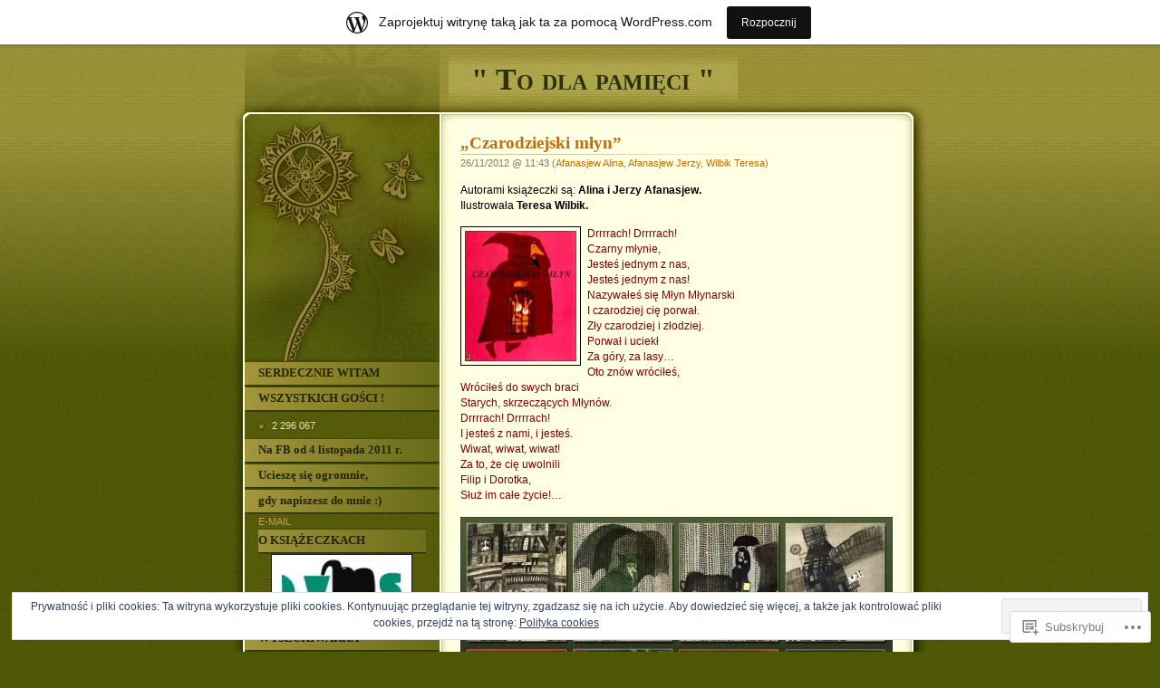

--- FILE ---
content_type: text/html; charset=UTF-8
request_url: https://jarmila09.wordpress.com/category/autorzy/afanasjew-alina/
body_size: 41095
content:
<!DOCTYPE html PUBLIC "-//W3C//DTD XHTML 1.0 Transitional//EN" "http://www.w3.org/TR/xhtml1/DTD/xhtml1-transitional.dtd">
<html xmlns="http://www.w3.org/1999/xhtml" lang="pl-PL">

<head profile="http://gmpg.org/xfn/11">
<meta http-equiv="Content-Type" content="text/html; charset=UTF-8" />
<title>Afanasjew Alina | &quot; To dla pamięci &quot;</title>
	<link rel="pingback" href="https://jarmila09.wordpress.com/xmlrpc.php" />
	<meta name='robots' content='max-image-preview:large' />
<link rel='dns-prefetch' href='//s0.wp.com' />
<link rel='dns-prefetch' href='//af.pubmine.com' />
<link rel="alternate" type="application/rss+xml" title="&quot; To dla pamięci &quot; &raquo; Kanał z wpisami" href="https://jarmila09.wordpress.com/feed/" />
<link rel="alternate" type="application/rss+xml" title="&quot; To dla pamięci &quot; &raquo; Kanał z komentarzami" href="https://jarmila09.wordpress.com/comments/feed/" />
<link rel="alternate" type="application/rss+xml" title="&quot; To dla pamięci &quot; &raquo; Kanał z wpisami zaszufladkowanymi do kategorii Afanasjew Alina" href="https://jarmila09.wordpress.com/category/autorzy/afanasjew-alina/feed/" />
	<script type="text/javascript">
		/* <![CDATA[ */
		function addLoadEvent(func) {
			var oldonload = window.onload;
			if (typeof window.onload != 'function') {
				window.onload = func;
			} else {
				window.onload = function () {
					oldonload();
					func();
				}
			}
		}
		/* ]]> */
	</script>
	<link crossorigin='anonymous' rel='stylesheet' id='all-css-0-1' href='/_static/??/wp-content/mu-plugins/widgets/eu-cookie-law/templates/style.css,/wp-content/blog-plugins/marketing-bar/css/marketing-bar.css?m=1761640963j&cssminify=yes' type='text/css' media='all' />
<style id='wp-emoji-styles-inline-css'>

	img.wp-smiley, img.emoji {
		display: inline !important;
		border: none !important;
		box-shadow: none !important;
		height: 1em !important;
		width: 1em !important;
		margin: 0 0.07em !important;
		vertical-align: -0.1em !important;
		background: none !important;
		padding: 0 !important;
	}
/*# sourceURL=wp-emoji-styles-inline-css */
</style>
<link crossorigin='anonymous' rel='stylesheet' id='all-css-2-1' href='/wp-content/plugins/gutenberg-core/v22.2.0/build/styles/block-library/style.css?m=1764855221i&cssminify=yes' type='text/css' media='all' />
<style id='wp-block-library-inline-css'>
.has-text-align-justify {
	text-align:justify;
}
.has-text-align-justify{text-align:justify;}

/*# sourceURL=wp-block-library-inline-css */
</style><style id='global-styles-inline-css'>
:root{--wp--preset--aspect-ratio--square: 1;--wp--preset--aspect-ratio--4-3: 4/3;--wp--preset--aspect-ratio--3-4: 3/4;--wp--preset--aspect-ratio--3-2: 3/2;--wp--preset--aspect-ratio--2-3: 2/3;--wp--preset--aspect-ratio--16-9: 16/9;--wp--preset--aspect-ratio--9-16: 9/16;--wp--preset--color--black: #000000;--wp--preset--color--cyan-bluish-gray: #abb8c3;--wp--preset--color--white: #ffffff;--wp--preset--color--pale-pink: #f78da7;--wp--preset--color--vivid-red: #cf2e2e;--wp--preset--color--luminous-vivid-orange: #ff6900;--wp--preset--color--luminous-vivid-amber: #fcb900;--wp--preset--color--light-green-cyan: #7bdcb5;--wp--preset--color--vivid-green-cyan: #00d084;--wp--preset--color--pale-cyan-blue: #8ed1fc;--wp--preset--color--vivid-cyan-blue: #0693e3;--wp--preset--color--vivid-purple: #9b51e0;--wp--preset--gradient--vivid-cyan-blue-to-vivid-purple: linear-gradient(135deg,rgb(6,147,227) 0%,rgb(155,81,224) 100%);--wp--preset--gradient--light-green-cyan-to-vivid-green-cyan: linear-gradient(135deg,rgb(122,220,180) 0%,rgb(0,208,130) 100%);--wp--preset--gradient--luminous-vivid-amber-to-luminous-vivid-orange: linear-gradient(135deg,rgb(252,185,0) 0%,rgb(255,105,0) 100%);--wp--preset--gradient--luminous-vivid-orange-to-vivid-red: linear-gradient(135deg,rgb(255,105,0) 0%,rgb(207,46,46) 100%);--wp--preset--gradient--very-light-gray-to-cyan-bluish-gray: linear-gradient(135deg,rgb(238,238,238) 0%,rgb(169,184,195) 100%);--wp--preset--gradient--cool-to-warm-spectrum: linear-gradient(135deg,rgb(74,234,220) 0%,rgb(151,120,209) 20%,rgb(207,42,186) 40%,rgb(238,44,130) 60%,rgb(251,105,98) 80%,rgb(254,248,76) 100%);--wp--preset--gradient--blush-light-purple: linear-gradient(135deg,rgb(255,206,236) 0%,rgb(152,150,240) 100%);--wp--preset--gradient--blush-bordeaux: linear-gradient(135deg,rgb(254,205,165) 0%,rgb(254,45,45) 50%,rgb(107,0,62) 100%);--wp--preset--gradient--luminous-dusk: linear-gradient(135deg,rgb(255,203,112) 0%,rgb(199,81,192) 50%,rgb(65,88,208) 100%);--wp--preset--gradient--pale-ocean: linear-gradient(135deg,rgb(255,245,203) 0%,rgb(182,227,212) 50%,rgb(51,167,181) 100%);--wp--preset--gradient--electric-grass: linear-gradient(135deg,rgb(202,248,128) 0%,rgb(113,206,126) 100%);--wp--preset--gradient--midnight: linear-gradient(135deg,rgb(2,3,129) 0%,rgb(40,116,252) 100%);--wp--preset--font-size--small: 13px;--wp--preset--font-size--medium: 20px;--wp--preset--font-size--large: 36px;--wp--preset--font-size--x-large: 42px;--wp--preset--font-family--albert-sans: 'Albert Sans', sans-serif;--wp--preset--font-family--alegreya: Alegreya, serif;--wp--preset--font-family--arvo: Arvo, serif;--wp--preset--font-family--bodoni-moda: 'Bodoni Moda', serif;--wp--preset--font-family--bricolage-grotesque: 'Bricolage Grotesque', sans-serif;--wp--preset--font-family--cabin: Cabin, sans-serif;--wp--preset--font-family--chivo: Chivo, sans-serif;--wp--preset--font-family--commissioner: Commissioner, sans-serif;--wp--preset--font-family--cormorant: Cormorant, serif;--wp--preset--font-family--courier-prime: 'Courier Prime', monospace;--wp--preset--font-family--crimson-pro: 'Crimson Pro', serif;--wp--preset--font-family--dm-mono: 'DM Mono', monospace;--wp--preset--font-family--dm-sans: 'DM Sans', sans-serif;--wp--preset--font-family--dm-serif-display: 'DM Serif Display', serif;--wp--preset--font-family--domine: Domine, serif;--wp--preset--font-family--eb-garamond: 'EB Garamond', serif;--wp--preset--font-family--epilogue: Epilogue, sans-serif;--wp--preset--font-family--fahkwang: Fahkwang, sans-serif;--wp--preset--font-family--figtree: Figtree, sans-serif;--wp--preset--font-family--fira-sans: 'Fira Sans', sans-serif;--wp--preset--font-family--fjalla-one: 'Fjalla One', sans-serif;--wp--preset--font-family--fraunces: Fraunces, serif;--wp--preset--font-family--gabarito: Gabarito, system-ui;--wp--preset--font-family--ibm-plex-mono: 'IBM Plex Mono', monospace;--wp--preset--font-family--ibm-plex-sans: 'IBM Plex Sans', sans-serif;--wp--preset--font-family--ibarra-real-nova: 'Ibarra Real Nova', serif;--wp--preset--font-family--instrument-serif: 'Instrument Serif', serif;--wp--preset--font-family--inter: Inter, sans-serif;--wp--preset--font-family--josefin-sans: 'Josefin Sans', sans-serif;--wp--preset--font-family--jost: Jost, sans-serif;--wp--preset--font-family--libre-baskerville: 'Libre Baskerville', serif;--wp--preset--font-family--libre-franklin: 'Libre Franklin', sans-serif;--wp--preset--font-family--literata: Literata, serif;--wp--preset--font-family--lora: Lora, serif;--wp--preset--font-family--merriweather: Merriweather, serif;--wp--preset--font-family--montserrat: Montserrat, sans-serif;--wp--preset--font-family--newsreader: Newsreader, serif;--wp--preset--font-family--noto-sans-mono: 'Noto Sans Mono', sans-serif;--wp--preset--font-family--nunito: Nunito, sans-serif;--wp--preset--font-family--open-sans: 'Open Sans', sans-serif;--wp--preset--font-family--overpass: Overpass, sans-serif;--wp--preset--font-family--pt-serif: 'PT Serif', serif;--wp--preset--font-family--petrona: Petrona, serif;--wp--preset--font-family--piazzolla: Piazzolla, serif;--wp--preset--font-family--playfair-display: 'Playfair Display', serif;--wp--preset--font-family--plus-jakarta-sans: 'Plus Jakarta Sans', sans-serif;--wp--preset--font-family--poppins: Poppins, sans-serif;--wp--preset--font-family--raleway: Raleway, sans-serif;--wp--preset--font-family--roboto: Roboto, sans-serif;--wp--preset--font-family--roboto-slab: 'Roboto Slab', serif;--wp--preset--font-family--rubik: Rubik, sans-serif;--wp--preset--font-family--rufina: Rufina, serif;--wp--preset--font-family--sora: Sora, sans-serif;--wp--preset--font-family--source-sans-3: 'Source Sans 3', sans-serif;--wp--preset--font-family--source-serif-4: 'Source Serif 4', serif;--wp--preset--font-family--space-mono: 'Space Mono', monospace;--wp--preset--font-family--syne: Syne, sans-serif;--wp--preset--font-family--texturina: Texturina, serif;--wp--preset--font-family--urbanist: Urbanist, sans-serif;--wp--preset--font-family--work-sans: 'Work Sans', sans-serif;--wp--preset--spacing--20: 0.44rem;--wp--preset--spacing--30: 0.67rem;--wp--preset--spacing--40: 1rem;--wp--preset--spacing--50: 1.5rem;--wp--preset--spacing--60: 2.25rem;--wp--preset--spacing--70: 3.38rem;--wp--preset--spacing--80: 5.06rem;--wp--preset--shadow--natural: 6px 6px 9px rgba(0, 0, 0, 0.2);--wp--preset--shadow--deep: 12px 12px 50px rgba(0, 0, 0, 0.4);--wp--preset--shadow--sharp: 6px 6px 0px rgba(0, 0, 0, 0.2);--wp--preset--shadow--outlined: 6px 6px 0px -3px rgb(255, 255, 255), 6px 6px rgb(0, 0, 0);--wp--preset--shadow--crisp: 6px 6px 0px rgb(0, 0, 0);}:where(.is-layout-flex){gap: 0.5em;}:where(.is-layout-grid){gap: 0.5em;}body .is-layout-flex{display: flex;}.is-layout-flex{flex-wrap: wrap;align-items: center;}.is-layout-flex > :is(*, div){margin: 0;}body .is-layout-grid{display: grid;}.is-layout-grid > :is(*, div){margin: 0;}:where(.wp-block-columns.is-layout-flex){gap: 2em;}:where(.wp-block-columns.is-layout-grid){gap: 2em;}:where(.wp-block-post-template.is-layout-flex){gap: 1.25em;}:where(.wp-block-post-template.is-layout-grid){gap: 1.25em;}.has-black-color{color: var(--wp--preset--color--black) !important;}.has-cyan-bluish-gray-color{color: var(--wp--preset--color--cyan-bluish-gray) !important;}.has-white-color{color: var(--wp--preset--color--white) !important;}.has-pale-pink-color{color: var(--wp--preset--color--pale-pink) !important;}.has-vivid-red-color{color: var(--wp--preset--color--vivid-red) !important;}.has-luminous-vivid-orange-color{color: var(--wp--preset--color--luminous-vivid-orange) !important;}.has-luminous-vivid-amber-color{color: var(--wp--preset--color--luminous-vivid-amber) !important;}.has-light-green-cyan-color{color: var(--wp--preset--color--light-green-cyan) !important;}.has-vivid-green-cyan-color{color: var(--wp--preset--color--vivid-green-cyan) !important;}.has-pale-cyan-blue-color{color: var(--wp--preset--color--pale-cyan-blue) !important;}.has-vivid-cyan-blue-color{color: var(--wp--preset--color--vivid-cyan-blue) !important;}.has-vivid-purple-color{color: var(--wp--preset--color--vivid-purple) !important;}.has-black-background-color{background-color: var(--wp--preset--color--black) !important;}.has-cyan-bluish-gray-background-color{background-color: var(--wp--preset--color--cyan-bluish-gray) !important;}.has-white-background-color{background-color: var(--wp--preset--color--white) !important;}.has-pale-pink-background-color{background-color: var(--wp--preset--color--pale-pink) !important;}.has-vivid-red-background-color{background-color: var(--wp--preset--color--vivid-red) !important;}.has-luminous-vivid-orange-background-color{background-color: var(--wp--preset--color--luminous-vivid-orange) !important;}.has-luminous-vivid-amber-background-color{background-color: var(--wp--preset--color--luminous-vivid-amber) !important;}.has-light-green-cyan-background-color{background-color: var(--wp--preset--color--light-green-cyan) !important;}.has-vivid-green-cyan-background-color{background-color: var(--wp--preset--color--vivid-green-cyan) !important;}.has-pale-cyan-blue-background-color{background-color: var(--wp--preset--color--pale-cyan-blue) !important;}.has-vivid-cyan-blue-background-color{background-color: var(--wp--preset--color--vivid-cyan-blue) !important;}.has-vivid-purple-background-color{background-color: var(--wp--preset--color--vivid-purple) !important;}.has-black-border-color{border-color: var(--wp--preset--color--black) !important;}.has-cyan-bluish-gray-border-color{border-color: var(--wp--preset--color--cyan-bluish-gray) !important;}.has-white-border-color{border-color: var(--wp--preset--color--white) !important;}.has-pale-pink-border-color{border-color: var(--wp--preset--color--pale-pink) !important;}.has-vivid-red-border-color{border-color: var(--wp--preset--color--vivid-red) !important;}.has-luminous-vivid-orange-border-color{border-color: var(--wp--preset--color--luminous-vivid-orange) !important;}.has-luminous-vivid-amber-border-color{border-color: var(--wp--preset--color--luminous-vivid-amber) !important;}.has-light-green-cyan-border-color{border-color: var(--wp--preset--color--light-green-cyan) !important;}.has-vivid-green-cyan-border-color{border-color: var(--wp--preset--color--vivid-green-cyan) !important;}.has-pale-cyan-blue-border-color{border-color: var(--wp--preset--color--pale-cyan-blue) !important;}.has-vivid-cyan-blue-border-color{border-color: var(--wp--preset--color--vivid-cyan-blue) !important;}.has-vivid-purple-border-color{border-color: var(--wp--preset--color--vivid-purple) !important;}.has-vivid-cyan-blue-to-vivid-purple-gradient-background{background: var(--wp--preset--gradient--vivid-cyan-blue-to-vivid-purple) !important;}.has-light-green-cyan-to-vivid-green-cyan-gradient-background{background: var(--wp--preset--gradient--light-green-cyan-to-vivid-green-cyan) !important;}.has-luminous-vivid-amber-to-luminous-vivid-orange-gradient-background{background: var(--wp--preset--gradient--luminous-vivid-amber-to-luminous-vivid-orange) !important;}.has-luminous-vivid-orange-to-vivid-red-gradient-background{background: var(--wp--preset--gradient--luminous-vivid-orange-to-vivid-red) !important;}.has-very-light-gray-to-cyan-bluish-gray-gradient-background{background: var(--wp--preset--gradient--very-light-gray-to-cyan-bluish-gray) !important;}.has-cool-to-warm-spectrum-gradient-background{background: var(--wp--preset--gradient--cool-to-warm-spectrum) !important;}.has-blush-light-purple-gradient-background{background: var(--wp--preset--gradient--blush-light-purple) !important;}.has-blush-bordeaux-gradient-background{background: var(--wp--preset--gradient--blush-bordeaux) !important;}.has-luminous-dusk-gradient-background{background: var(--wp--preset--gradient--luminous-dusk) !important;}.has-pale-ocean-gradient-background{background: var(--wp--preset--gradient--pale-ocean) !important;}.has-electric-grass-gradient-background{background: var(--wp--preset--gradient--electric-grass) !important;}.has-midnight-gradient-background{background: var(--wp--preset--gradient--midnight) !important;}.has-small-font-size{font-size: var(--wp--preset--font-size--small) !important;}.has-medium-font-size{font-size: var(--wp--preset--font-size--medium) !important;}.has-large-font-size{font-size: var(--wp--preset--font-size--large) !important;}.has-x-large-font-size{font-size: var(--wp--preset--font-size--x-large) !important;}.has-albert-sans-font-family{font-family: var(--wp--preset--font-family--albert-sans) !important;}.has-alegreya-font-family{font-family: var(--wp--preset--font-family--alegreya) !important;}.has-arvo-font-family{font-family: var(--wp--preset--font-family--arvo) !important;}.has-bodoni-moda-font-family{font-family: var(--wp--preset--font-family--bodoni-moda) !important;}.has-bricolage-grotesque-font-family{font-family: var(--wp--preset--font-family--bricolage-grotesque) !important;}.has-cabin-font-family{font-family: var(--wp--preset--font-family--cabin) !important;}.has-chivo-font-family{font-family: var(--wp--preset--font-family--chivo) !important;}.has-commissioner-font-family{font-family: var(--wp--preset--font-family--commissioner) !important;}.has-cormorant-font-family{font-family: var(--wp--preset--font-family--cormorant) !important;}.has-courier-prime-font-family{font-family: var(--wp--preset--font-family--courier-prime) !important;}.has-crimson-pro-font-family{font-family: var(--wp--preset--font-family--crimson-pro) !important;}.has-dm-mono-font-family{font-family: var(--wp--preset--font-family--dm-mono) !important;}.has-dm-sans-font-family{font-family: var(--wp--preset--font-family--dm-sans) !important;}.has-dm-serif-display-font-family{font-family: var(--wp--preset--font-family--dm-serif-display) !important;}.has-domine-font-family{font-family: var(--wp--preset--font-family--domine) !important;}.has-eb-garamond-font-family{font-family: var(--wp--preset--font-family--eb-garamond) !important;}.has-epilogue-font-family{font-family: var(--wp--preset--font-family--epilogue) !important;}.has-fahkwang-font-family{font-family: var(--wp--preset--font-family--fahkwang) !important;}.has-figtree-font-family{font-family: var(--wp--preset--font-family--figtree) !important;}.has-fira-sans-font-family{font-family: var(--wp--preset--font-family--fira-sans) !important;}.has-fjalla-one-font-family{font-family: var(--wp--preset--font-family--fjalla-one) !important;}.has-fraunces-font-family{font-family: var(--wp--preset--font-family--fraunces) !important;}.has-gabarito-font-family{font-family: var(--wp--preset--font-family--gabarito) !important;}.has-ibm-plex-mono-font-family{font-family: var(--wp--preset--font-family--ibm-plex-mono) !important;}.has-ibm-plex-sans-font-family{font-family: var(--wp--preset--font-family--ibm-plex-sans) !important;}.has-ibarra-real-nova-font-family{font-family: var(--wp--preset--font-family--ibarra-real-nova) !important;}.has-instrument-serif-font-family{font-family: var(--wp--preset--font-family--instrument-serif) !important;}.has-inter-font-family{font-family: var(--wp--preset--font-family--inter) !important;}.has-josefin-sans-font-family{font-family: var(--wp--preset--font-family--josefin-sans) !important;}.has-jost-font-family{font-family: var(--wp--preset--font-family--jost) !important;}.has-libre-baskerville-font-family{font-family: var(--wp--preset--font-family--libre-baskerville) !important;}.has-libre-franklin-font-family{font-family: var(--wp--preset--font-family--libre-franklin) !important;}.has-literata-font-family{font-family: var(--wp--preset--font-family--literata) !important;}.has-lora-font-family{font-family: var(--wp--preset--font-family--lora) !important;}.has-merriweather-font-family{font-family: var(--wp--preset--font-family--merriweather) !important;}.has-montserrat-font-family{font-family: var(--wp--preset--font-family--montserrat) !important;}.has-newsreader-font-family{font-family: var(--wp--preset--font-family--newsreader) !important;}.has-noto-sans-mono-font-family{font-family: var(--wp--preset--font-family--noto-sans-mono) !important;}.has-nunito-font-family{font-family: var(--wp--preset--font-family--nunito) !important;}.has-open-sans-font-family{font-family: var(--wp--preset--font-family--open-sans) !important;}.has-overpass-font-family{font-family: var(--wp--preset--font-family--overpass) !important;}.has-pt-serif-font-family{font-family: var(--wp--preset--font-family--pt-serif) !important;}.has-petrona-font-family{font-family: var(--wp--preset--font-family--petrona) !important;}.has-piazzolla-font-family{font-family: var(--wp--preset--font-family--piazzolla) !important;}.has-playfair-display-font-family{font-family: var(--wp--preset--font-family--playfair-display) !important;}.has-plus-jakarta-sans-font-family{font-family: var(--wp--preset--font-family--plus-jakarta-sans) !important;}.has-poppins-font-family{font-family: var(--wp--preset--font-family--poppins) !important;}.has-raleway-font-family{font-family: var(--wp--preset--font-family--raleway) !important;}.has-roboto-font-family{font-family: var(--wp--preset--font-family--roboto) !important;}.has-roboto-slab-font-family{font-family: var(--wp--preset--font-family--roboto-slab) !important;}.has-rubik-font-family{font-family: var(--wp--preset--font-family--rubik) !important;}.has-rufina-font-family{font-family: var(--wp--preset--font-family--rufina) !important;}.has-sora-font-family{font-family: var(--wp--preset--font-family--sora) !important;}.has-source-sans-3-font-family{font-family: var(--wp--preset--font-family--source-sans-3) !important;}.has-source-serif-4-font-family{font-family: var(--wp--preset--font-family--source-serif-4) !important;}.has-space-mono-font-family{font-family: var(--wp--preset--font-family--space-mono) !important;}.has-syne-font-family{font-family: var(--wp--preset--font-family--syne) !important;}.has-texturina-font-family{font-family: var(--wp--preset--font-family--texturina) !important;}.has-urbanist-font-family{font-family: var(--wp--preset--font-family--urbanist) !important;}.has-work-sans-font-family{font-family: var(--wp--preset--font-family--work-sans) !important;}
/*# sourceURL=global-styles-inline-css */
</style>

<style id='classic-theme-styles-inline-css'>
/*! This file is auto-generated */
.wp-block-button__link{color:#fff;background-color:#32373c;border-radius:9999px;box-shadow:none;text-decoration:none;padding:calc(.667em + 2px) calc(1.333em + 2px);font-size:1.125em}.wp-block-file__button{background:#32373c;color:#fff;text-decoration:none}
/*# sourceURL=/wp-includes/css/classic-themes.min.css */
</style>
<link crossorigin='anonymous' rel='stylesheet' id='all-css-4-1' href='/_static/??-eJx9j+EKwjAMhF/ItNQNnT/EZ1m7MKtNV5rU6dtbEacg7E84jvvuiJ4TuCkKRtEplNFH1m6yYXJX1ltlOmWAPaWAkPGmWj14liUBLI+AyjFv9E8RFfh2Zaw+pV5eCcLB9xiQamwNm/0wolScPxoE7+tIqjNgbcrIDPWSLwRyrlv8x71tnYqt0mdBjHr55URHs2/N7tA0bXd5AiNnax0=&cssminify=yes' type='text/css' media='all' />
<style id='jetpack_facebook_likebox-inline-css'>
.widget_facebook_likebox {
	overflow: hidden;
}

/*# sourceURL=/wp-content/mu-plugins/jetpack-plugin/moon/modules/widgets/facebook-likebox/style.css */
</style>
<link crossorigin='anonymous' rel='stylesheet' id='all-css-6-1' href='/_static/??-eJzTLy/QTc7PK0nNK9HPLdUtyClNz8wr1i9KTcrJTwcy0/WTi5G5ekCujj52Temp+bo5+cmJJZn5eSgc3bScxMwikFb7XFtDE1NLExMLc0OTLACohS2q&cssminify=yes' type='text/css' media='all' />
<link crossorigin='anonymous' rel='stylesheet' id='print-css-7-1' href='/wp-content/mu-plugins/global-print/global-print.css?m=1465851035i&cssminify=yes' type='text/css' media='print' />
<style id='jetpack-global-styles-frontend-style-inline-css'>
:root { --font-headings: unset; --font-base: unset; --font-headings-default: -apple-system,BlinkMacSystemFont,"Segoe UI",Roboto,Oxygen-Sans,Ubuntu,Cantarell,"Helvetica Neue",sans-serif; --font-base-default: -apple-system,BlinkMacSystemFont,"Segoe UI",Roboto,Oxygen-Sans,Ubuntu,Cantarell,"Helvetica Neue",sans-serif;}
/*# sourceURL=jetpack-global-styles-frontend-style-inline-css */
</style>
<link crossorigin='anonymous' rel='stylesheet' id='all-css-10-1' href='/wp-content/themes/h4/global.css?m=1420737423i&cssminify=yes' type='text/css' media='all' />
<script type="text/javascript" id="wpcom-actionbar-placeholder-js-extra">
/* <![CDATA[ */
var actionbardata = {"siteID":"7019685","postID":"0","siteURL":"https://jarmila09.wordpress.com","xhrURL":"https://jarmila09.wordpress.com/wp-admin/admin-ajax.php","nonce":"761f12cbc2","isLoggedIn":"","statusMessage":"","subsEmailDefault":"instantly","proxyScriptUrl":"https://s0.wp.com/wp-content/js/wpcom-proxy-request.js?m=1513050504i&amp;ver=20211021","i18n":{"followedText":"Nowe wpisy z tej witryny b\u0119d\u0105 teraz pojawia\u0107 si\u0119 w twoim \u003Ca href=\"https://wordpress.com/reader\"\u003EReader\u003C/a\u003E","foldBar":"Zwi\u0144 ten panel","unfoldBar":"Rozwi\u0144 ten panel","shortLinkCopied":"Kr\u00f3tki odno\u015bnik skopiowany do schowka."}};
//# sourceURL=wpcom-actionbar-placeholder-js-extra
/* ]]> */
</script>
<script type="text/javascript" id="jetpack-mu-wpcom-settings-js-before">
/* <![CDATA[ */
var JETPACK_MU_WPCOM_SETTINGS = {"assetsUrl":"https://s0.wp.com/wp-content/mu-plugins/jetpack-mu-wpcom-plugin/moon/jetpack_vendor/automattic/jetpack-mu-wpcom/src/build/"};
//# sourceURL=jetpack-mu-wpcom-settings-js-before
/* ]]> */
</script>
<script crossorigin='anonymous' type='text/javascript'  src='/_static/??/wp-content/js/rlt-proxy.js,/wp-content/blog-plugins/wordads-classes/js/cmp/v2/cmp-non-gdpr.js?m=1720530689j'></script>
<script type="text/javascript" id="rlt-proxy-js-after">
/* <![CDATA[ */
	rltInitialize( {"token":null,"iframeOrigins":["https:\/\/widgets.wp.com"]} );
//# sourceURL=rlt-proxy-js-after
/* ]]> */
</script>
<link rel="EditURI" type="application/rsd+xml" title="RSD" href="https://jarmila09.wordpress.com/xmlrpc.php?rsd" />
<meta name="generator" content="WordPress.com" />

<!-- Jetpack Open Graph Tags -->
<meta property="og:type" content="website" />
<meta property="og:title" content="Afanasjew Alina &#8211; &quot; To dla pamięci &quot;" />
<meta property="og:url" content="https://jarmila09.wordpress.com/category/autorzy/afanasjew-alina/" />
<meta property="og:site_name" content="&quot; To dla pamięci &quot;" />
<meta property="og:image" content="https://secure.gravatar.com/blavatar/2307ebf1c22e6316ea2ed494f66848e429eba4a41d8e081782cce923de3fc969?s=200&#038;ts=1768905624" />
<meta property="og:image:width" content="200" />
<meta property="og:image:height" content="200" />
<meta property="og:image:alt" content="" />
<meta property="og:locale" content="pl_PL" />
<meta property="fb:app_id" content="249643311490" />

<!-- End Jetpack Open Graph Tags -->
<link rel="shortcut icon" type="image/x-icon" href="https://secure.gravatar.com/blavatar/2307ebf1c22e6316ea2ed494f66848e429eba4a41d8e081782cce923de3fc969?s=32" sizes="16x16" />
<link rel="icon" type="image/x-icon" href="https://secure.gravatar.com/blavatar/2307ebf1c22e6316ea2ed494f66848e429eba4a41d8e081782cce923de3fc969?s=32" sizes="16x16" />
<link rel="apple-touch-icon" href="https://secure.gravatar.com/blavatar/2307ebf1c22e6316ea2ed494f66848e429eba4a41d8e081782cce923de3fc969?s=114" />
<link rel='openid.server' href='https://jarmila09.wordpress.com/?openidserver=1' />
<link rel='openid.delegate' href='https://jarmila09.wordpress.com/' />
<link rel="search" type="application/opensearchdescription+xml" href="https://jarmila09.wordpress.com/osd.xml" title="&#34; To dla pamięci &#34;" />
<link rel="search" type="application/opensearchdescription+xml" href="https://s1.wp.com/opensearch.xml" title="WordPress.com" />
		<style id="wpcom-hotfix-masterbar-style">
			@media screen and (min-width: 783px) {
				#wpadminbar .quicklinks li#wp-admin-bar-my-account.with-avatar > a img {
					margin-top: 5px;
				}
			}
		</style>
				<style type="text/css">
			.recentcomments a {
				display: inline !important;
				padding: 0 !important;
				margin: 0 !important;
			}

			table.recentcommentsavatartop img.avatar, table.recentcommentsavatarend img.avatar {
				border: 0px;
				margin: 0;
			}

			table.recentcommentsavatartop a, table.recentcommentsavatarend a {
				border: 0px !important;
				background-color: transparent !important;
			}

			td.recentcommentsavatarend, td.recentcommentsavatartop {
				padding: 0px 0px 1px 0px;
				margin: 0px;
			}

			td.recentcommentstextend {
				border: none !important;
				padding: 0px 0px 2px 10px;
			}

			.rtl td.recentcommentstextend {
				padding: 0px 10px 2px 0px;
			}

			td.recentcommentstexttop {
				border: none;
				padding: 0px 0px 0px 10px;
			}

			.rtl td.recentcommentstexttop {
				padding: 0px 10px 0px 0px;
			}
		</style>
		<meta name="description" content="Wpisy o Afanasjew Alina napisane przez jarmila09" />
<script type="text/javascript">
/* <![CDATA[ */
var wa_client = {}; wa_client.cmd = []; wa_client.config = { 'blog_id': 7019685, 'blog_language': 'pl', 'is_wordads': false, 'hosting_type': 0, 'afp_account_id': 'pub-6638481815961405', 'afp_host_id': 5038568878849053, 'theme': 'pub/thirteen', '_': { 'title': 'Reklama', 'privacy_settings': 'Ustawienia prywatności' }, 'formats': [ 'belowpost', 'bottom_sticky', 'sidebar_sticky_right', 'sidebar', 'gutenberg_rectangle', 'gutenberg_leaderboard', 'gutenberg_mobile_leaderboard', 'gutenberg_skyscraper' ] };
/* ]]> */
</script>
		<script type="text/javascript">

			window.doNotSellCallback = function() {

				var linkElements = [
					'a[href="https://wordpress.com/?ref=footer_blog"]',
					'a[href="https://wordpress.com/?ref=footer_website"]',
					'a[href="https://wordpress.com/?ref=vertical_footer"]',
					'a[href^="https://wordpress.com/?ref=footer_segment_"]',
				].join(',');

				var dnsLink = document.createElement( 'a' );
				dnsLink.href = 'https://wordpress.com/pl/advertising-program-optout/';
				dnsLink.classList.add( 'do-not-sell-link' );
				dnsLink.rel = 'nofollow';
				dnsLink.style.marginLeft = '0.5em';
				dnsLink.textContent = 'Nie sprzedawaj ani nie udostępniaj moich danych osobowych';

				var creditLinks = document.querySelectorAll( linkElements );

				if ( 0 === creditLinks.length ) {
					return false;
				}

				Array.prototype.forEach.call( creditLinks, function( el ) {
					el.insertAdjacentElement( 'afterend', dnsLink );
				});

				return true;
			};

		</script>
		<script type="text/javascript">
	window.google_analytics_uacct = "UA-52447-2";
</script>

<script type="text/javascript">
	var _gaq = _gaq || [];
	_gaq.push(['_setAccount', 'UA-52447-2']);
	_gaq.push(['_gat._anonymizeIp']);
	_gaq.push(['_setDomainName', 'wordpress.com']);
	_gaq.push(['_initData']);
	_gaq.push(['_trackPageview']);

	(function() {
		var ga = document.createElement('script'); ga.type = 'text/javascript'; ga.async = true;
		ga.src = ('https:' == document.location.protocol ? 'https://ssl' : 'http://www') + '.google-analytics.com/ga.js';
		(document.getElementsByTagName('head')[0] || document.getElementsByTagName('body')[0]).appendChild(ga);
	})();
</script>
<link crossorigin='anonymous' rel='stylesheet' id='all-css-0-3' href='/_static/??-eJyNjMEKgzAQBX9Ifdha9CJ+StF1KdFkN7gJ+X0RbM89zjAMSqxJJbEkhFxHnz9ODBunONN+M4Kq4O2EsHil3WDFRT4aMqvw/yHomj0baD40G/tf9BXXcApj27+ej6Hr2247ASkBO20=&cssminify=yes' type='text/css' media='all' />
</head>

<body class="archive category category-afanasjew-alina category-77830744 wp-theme-pubthirteen customizer-styles-applied jetpack-reblog-enabled has-marketing-bar has-marketing-bar-theme-thirteen">

<div id="headwrapper">
	<div id="header">
		<h1 id="title"><a href="https://jarmila09.wordpress.com/">&quot; To dla pamięci &quot;</a></h1>
	</div>
</div>

<div id="wrapper">

<div id="content">

	
		
			<div class="post-11874 post type-post status-publish format-standard hentry category-afanasjew-alina category-afanasjew-jerzy category-wilbik-teresa" id="post-11874">
				<h2 class="posttitle"><a href="https://jarmila09.wordpress.com/2012/11/26/czarodziejski-mlyn/" rel="bookmark">&#8222;Czarodziejski młyn&#8221;</a></h2>

				<p class="postdate">
					26/11/2012 @ 11:43					(<a href="https://jarmila09.wordpress.com/category/autorzy/afanasjew-alina/" rel="category tag">Afanasjew Alina</a>, <a href="https://jarmila09.wordpress.com/category/autorzy/afanasjew-jerzy/" rel="category tag">Afanasjew Jerzy</a>, <a href="https://jarmila09.wordpress.com/category/ilustratorzy/wilbik-teresa/" rel="category tag">Wilbik Teresa</a>)
										<br />
									</p>

				<div class="postentry">
					<p style="text-align:left;">Autorami książeczki są: <strong>Alina i Jerzy Afanasjew.<br />
</strong>Ilustrowała<strong> Teresa Wilbik.</strong></p>
<p><a href="https://jarmila09.wordpress.com/wp-content/uploads/2012/11/czarodziejski-mc582yn_okc582adka.jpg"><img data-attachment-id="11875" data-permalink="https://jarmila09.wordpress.com/2012/11/26/czarodziejski-mlyn/czarodziejski-mlyn_okladka/" data-orig-file="https://jarmila09.wordpress.com/wp-content/uploads/2012/11/czarodziejski-mc582yn_okc582adka.jpg" data-orig-size="400,466" data-comments-opened="1" data-image-meta="{&quot;aperture&quot;:&quot;0&quot;,&quot;credit&quot;:&quot;&quot;,&quot;camera&quot;:&quot;&quot;,&quot;caption&quot;:&quot;&quot;,&quot;created_timestamp&quot;:&quot;0&quot;,&quot;copyright&quot;:&quot;&quot;,&quot;focal_length&quot;:&quot;0&quot;,&quot;iso&quot;:&quot;0&quot;,&quot;shutter_speed&quot;:&quot;0&quot;,&quot;title&quot;:&quot;&quot;}" data-image-title="Czarodziejski młyn_okładka" data-image-description="" data-image-caption="" data-medium-file="https://jarmila09.wordpress.com/wp-content/uploads/2012/11/czarodziejski-mc582yn_okc582adka.jpg?w=258" data-large-file="https://jarmila09.wordpress.com/wp-content/uploads/2012/11/czarodziejski-mc582yn_okc582adka.jpg?w=400" class="alignleft  wp-image-11875" style="border:1px solid black;" title="Czarodziejski młyn_okładka" alt="" src="https://jarmila09.wordpress.com/wp-content/uploads/2012/11/czarodziejski-mc582yn_okc582adka.jpg?w=123&#038;h=144" height="144" width="123" srcset="https://jarmila09.wordpress.com/wp-content/uploads/2012/11/czarodziejski-mc582yn_okc582adka.jpg?w=123 123w, https://jarmila09.wordpress.com/wp-content/uploads/2012/11/czarodziejski-mc582yn_okc582adka.jpg?w=246 246w, https://jarmila09.wordpress.com/wp-content/uploads/2012/11/czarodziejski-mc582yn_okc582adka.jpg?w=129 129w" sizes="(max-width: 123px) 100vw, 123px" /></a><span style="color:#800000;">Drrrrach! Drrrrach!</span><br />
<span style="color:#800000;">Czarny młynie,</span><br />
<span style="color:#800000;">Jesteś jednym z nas,</span><br />
<span style="color:#800000;">Jesteś jednym z nas!</span><br />
<span style="color:#800000;">Nazywałeś się Młyn Młynarski</span><br />
<span style="color:#800000;">I czarodziej cię porwał.</span><br />
<span style="color:#800000;">Zły czarodziej i złodziej.</span><br />
<span style="color:#800000;">Porwał i uciekł</span><br />
<span style="color:#800000;">Za góry, za lasy&#8230;<br />
Oto znów wróciłeś,<br />
Wróciłeś do swych braci<br />
Starych, skrzeczących Młynów.<br />
Drrrrach! Drrrrach!<br />
I jesteś z nami, i jesteś.<br />
Wiwat, wiwat, wiwat!<br />
Za to, że cię uwolnili<br />
Filip i Dorotka,<br />
Służ im całe życie!&#8230;<br />
</span></p>
<p style="text-align:center;"><a href="https://jarmila09.wordpress.com/wp-content/uploads/2012/11/czarodziejski-mc582yn_blog.jpg"><img data-attachment-id="11878" data-permalink="https://jarmila09.wordpress.com/2012/11/26/czarodziejski-mlyn/czarodziejski-mlyn_blog/" data-orig-file="https://jarmila09.wordpress.com/wp-content/uploads/2012/11/czarodziejski-mc582yn_blog.jpg" data-orig-size="1200,716" data-comments-opened="1" data-image-meta="{&quot;aperture&quot;:&quot;0&quot;,&quot;credit&quot;:&quot;&quot;,&quot;camera&quot;:&quot;&quot;,&quot;caption&quot;:&quot;&quot;,&quot;created_timestamp&quot;:&quot;0&quot;,&quot;copyright&quot;:&quot;&quot;,&quot;focal_length&quot;:&quot;0&quot;,&quot;iso&quot;:&quot;0&quot;,&quot;shutter_speed&quot;:&quot;0&quot;,&quot;title&quot;:&quot;&quot;}" data-image-title="Czarodziejski młyn_blog" data-image-description="" data-image-caption="" data-medium-file="https://jarmila09.wordpress.com/wp-content/uploads/2012/11/czarodziejski-mc582yn_blog.jpg?w=300" data-large-file="https://jarmila09.wordpress.com/wp-content/uploads/2012/11/czarodziejski-mc582yn_blog.jpg?w=477" class="aligncenter size-full wp-image-11878" title="Czarodziejski młyn_blog" alt="" src="https://jarmila09.wordpress.com/wp-content/uploads/2012/11/czarodziejski-mc582yn_blog.jpg?w=477&#038;h=284" height="284" width="477" srcset="https://jarmila09.wordpress.com/wp-content/uploads/2012/11/czarodziejski-mc582yn_blog.jpg?w=477&amp;h=285 477w, https://jarmila09.wordpress.com/wp-content/uploads/2012/11/czarodziejski-mc582yn_blog.jpg?w=954&amp;h=569 954w, https://jarmila09.wordpress.com/wp-content/uploads/2012/11/czarodziejski-mc582yn_blog.jpg?w=150&amp;h=90 150w, https://jarmila09.wordpress.com/wp-content/uploads/2012/11/czarodziejski-mc582yn_blog.jpg?w=300&amp;h=179 300w, https://jarmila09.wordpress.com/wp-content/uploads/2012/11/czarodziejski-mc582yn_blog.jpg?w=768&amp;h=458 768w" sizes="(max-width: 477px) 100vw, 477px" /></a><br />
Książeczkę wydał<em><strong> RUCH</strong></em>  w 1970 r.  Nakład &#8211; 20 tysięcy;  wydanie &#8211; I.</p>
				</div>

				<p class="postmeta">
					<a href="https://jarmila09.wordpress.com/2012/11/26/czarodziejski-mlyn/#respond">Dodaj komentarz</a>				</p>
			</div>

		
			<div class="post-6725 post type-post status-publish format-standard hentry category-afanasjew-alina category-eidrigevicius-stasys" id="post-6725">
				<h2 class="posttitle"><a href="https://jarmila09.wordpress.com/2011/08/06/ksiezycowe-sny/" rel="bookmark">&#8222;Księżycowe sny&#8221;&#8230;</a></h2>

				<p class="postdate">
					06/08/2011 @ 20:56					(<a href="https://jarmila09.wordpress.com/category/autorzy/afanasjew-alina/" rel="category tag">Afanasjew Alina</a>, <a href="https://jarmila09.wordpress.com/category/ilustratorzy/eidrigevicius-stasys/" rel="category tag">Eidrigevicius Stasys</a>)
										<br />
									</p>

				<div class="postentry">
					<p>&#8230; opisała <strong>Alina Afanasjew</strong>, a zilustrował &#8211; <strong>Stasys Eidrigevicius.</strong></p>
<p style="text-align:center;"><a href="https://jarmila09.wordpress.com/wp-content/uploads/2011/08/ksic499c5bcycowe-sny_okc582adka.jpg"><img data-attachment-id="6726" data-permalink="https://jarmila09.wordpress.com/2011/08/06/ksiezycowe-sny/ksiezycowe-sny_okladka/" data-orig-file="https://jarmila09.wordpress.com/wp-content/uploads/2011/08/ksic499c5bcycowe-sny_okc582adka.jpg" data-orig-size="450,482" data-comments-opened="1" data-image-meta="{&quot;aperture&quot;:&quot;0&quot;,&quot;credit&quot;:&quot;&quot;,&quot;camera&quot;:&quot;&quot;,&quot;caption&quot;:&quot;&quot;,&quot;created_timestamp&quot;:&quot;0&quot;,&quot;copyright&quot;:&quot;&quot;,&quot;focal_length&quot;:&quot;0&quot;,&quot;iso&quot;:&quot;0&quot;,&quot;shutter_speed&quot;:&quot;0&quot;,&quot;title&quot;:&quot;&quot;}" data-image-title="Księżycowe sny_okładka" data-image-description="" data-image-caption="" data-medium-file="https://jarmila09.wordpress.com/wp-content/uploads/2011/08/ksic499c5bcycowe-sny_okc582adka.jpg?w=280" data-large-file="https://jarmila09.wordpress.com/wp-content/uploads/2011/08/ksic499c5bcycowe-sny_okc582adka.jpg?w=450" class="alignleft wp-image-6726 size-thumbnail" src="https://jarmila09.wordpress.com/wp-content/uploads/2011/08/ksic499c5bcycowe-sny_okc582adka.jpg?w=140&#038;h=150" alt="" width="140" height="150" srcset="https://jarmila09.wordpress.com/wp-content/uploads/2011/08/ksic499c5bcycowe-sny_okc582adka.jpg?w=140 140w, https://jarmila09.wordpress.com/wp-content/uploads/2011/08/ksic499c5bcycowe-sny_okc582adka.jpg?w=280 280w" sizes="(max-width: 140px) 100vw, 140px" /></a><span style="color:#800000;"><strong>Czarodziejskie zaklęcia :)</strong></span></p>
<p><span style="color:#800000;">&#8230; księżycowe figle</span><br />
<span style="color:#800000;">księżycowe dni</span><br />
<span style="color:#800000;">księżycowe spodnie</span><br />
<span style="color:#800000;">księżycowe sny</span><br />
<span style="color:#800000;">księżycowa kaczka</span><br />
<span style="color:#800000;">księżycowy śledź</span><br />
<span style="color:#800000;">księżycowa bajko</span><br />
<span style="color:#800000;">kręć czarami kręć&#8230;</span></p>
<p><span style="color:#800000;">&#8230; księżycowe krowy</span><br />
<span style="color:#800000;">księżycowe psy</span><br />
<span style="color:#800000;">księżycowe małpy</span><br />
<span style="color:#800000;">księżycowe drzwi</span><br />
<span style="color:#800000;">księżycowe światło</span><br />
<span style="color:#800000;">księżycowa sieć</span><br />
<span style="color:#800000;">księżycowa bajko</span><br />
<span style="color:#800000;">kręć czarami kręć&#8230;</span></p>
<p style="text-align:center;"><a href="https://jarmila09.wordpress.com/wp-content/uploads/2011/08/ksic499zycowe-sny_blog.jpg"><img data-attachment-id="6736" data-permalink="https://jarmila09.wordpress.com/2011/08/06/ksiezycowe-sny/ksiezycowe-sny_blog/" data-orig-file="https://jarmila09.wordpress.com/wp-content/uploads/2011/08/ksic499zycowe-sny_blog.jpg" data-orig-size="1200,676" data-comments-opened="1" data-image-meta="{&quot;aperture&quot;:&quot;0&quot;,&quot;credit&quot;:&quot;&quot;,&quot;camera&quot;:&quot;&quot;,&quot;caption&quot;:&quot;&quot;,&quot;created_timestamp&quot;:&quot;0&quot;,&quot;copyright&quot;:&quot;&quot;,&quot;focal_length&quot;:&quot;0&quot;,&quot;iso&quot;:&quot;0&quot;,&quot;shutter_speed&quot;:&quot;0&quot;,&quot;title&quot;:&quot;&quot;}" data-image-title="Księzycowe sny_blog" data-image-description="" data-image-caption="" data-medium-file="https://jarmila09.wordpress.com/wp-content/uploads/2011/08/ksic499zycowe-sny_blog.jpg?w=300" data-large-file="https://jarmila09.wordpress.com/wp-content/uploads/2011/08/ksic499zycowe-sny_blog.jpg?w=477" loading="lazy" class="aligncenter size-full wp-image-6736" title="Księzycowe sny_blog" src="https://jarmila09.wordpress.com/wp-content/uploads/2011/08/ksic499zycowe-sny_blog.jpg?w=477&#038;h=268" alt="" width="477" height="268" srcset="https://jarmila09.wordpress.com/wp-content/uploads/2011/08/ksic499zycowe-sny_blog.jpg?w=477&amp;h=269 477w, https://jarmila09.wordpress.com/wp-content/uploads/2011/08/ksic499zycowe-sny_blog.jpg?w=954&amp;h=537 954w, https://jarmila09.wordpress.com/wp-content/uploads/2011/08/ksic499zycowe-sny_blog.jpg?w=150&amp;h=85 150w, https://jarmila09.wordpress.com/wp-content/uploads/2011/08/ksic499zycowe-sny_blog.jpg?w=300&amp;h=169 300w, https://jarmila09.wordpress.com/wp-content/uploads/2011/08/ksic499zycowe-sny_blog.jpg?w=768&amp;h=433 768w" sizes="(max-width: 477px) 100vw, 477px" /></a><br />
Książeczkę  wydała<em><strong> KAW </strong></em> w 1985 r. Nakład 30 tysiecy, wydanie  II.</p>
<div id="atatags-370373-696f5b9815223">
		<script type="text/javascript">
			__ATA = window.__ATA || {};
			__ATA.cmd = window.__ATA.cmd || [];
			__ATA.cmd.push(function() {
				__ATA.initVideoSlot('atatags-370373-696f5b9815223', {
					sectionId: '370373',
					format: 'inread'
				});
			});
		</script>
	</div>				</div>

				<p class="postmeta">
					<a href="https://jarmila09.wordpress.com/2011/08/06/ksiezycowe-sny/#respond">Dodaj komentarz</a>				</p>
			</div>

		
		<p>
								</p>

	
</div>

<div id="sidebar">

<ul>
<li id="text-383133941" class="widget widget_text"><h2 class="widgettitle">SERDECZNIE  WITAM</h2>
			<div class="textwidget"></div>
		</li>
<li id="blog-stats-2" class="widget widget_blog-stats"><h2 class="widgettitle">WSZYSTKICH  GOŚCI !</h2>
		<ul>
			<li>2&nbsp;296&nbsp;067 </li>
		</ul>
		</li>
<li id="text-415470136" class="widget widget_text"><h2 class="widgettitle">Na FB od 4 listopada  2011 r. </h2>
			<div class="textwidget"></div>
		</li>
<li id="facebook-likebox-2" class="widget widget_facebook_likebox">		<div id="fb-root"></div>
		<div class="fb-page" data-href="https://www.facebook.com/pages/TO-DLA-PAMI%C4%98CI/316097751737356" data-width="185"  data-height="130" data-hide-cover="false" data-show-facepile="false" data-tabs="false" data-hide-cta="false" data-small-header="false">
		<div class="fb-xfbml-parse-ignore"><blockquote cite="https://www.facebook.com/pages/TO-DLA-PAMI%C4%98CI/316097751737356"><a href="https://www.facebook.com/pages/TO-DLA-PAMI%C4%98CI/316097751737356"></a></blockquote></div>
		</div>
		</li>
<li id="text-415470131" class="widget widget_text"><h2 class="widgettitle">Ucieszę się ogromnie,</h2>
			<div class="textwidget"></div>
		</li>
<li id="text-415470133" class="widget widget_text"><h2 class="widgettitle">gdy napiszesz do mnie :)</h2>
			<div class="textwidget"><a href="mailto:jarmila09@gmail.com">E-MAIL</a></div>
		</li>
<li id="media_image-8" class="widget widget_media_image"><h2 class="widgettitle">O KSIĄŻECZKACH</h2>
<style>.widget.widget_media_image { overflow: hidden; }.widget.widget_media_image img { height: auto; max-width: 100%; }</style><a href="http://www.ryms.pl/"><img width="156" height="80" src="https://jarmila09.wordpress.com/wp-content/uploads/2012/07/ryms.jpg?w=156" class="image wp-image-10813 aligncenter attachment-156x88 size-156x88" alt="" style="max-width: 100%; height: auto;" decoding="async" loading="lazy" srcset="https://jarmila09.wordpress.com/wp-content/uploads/2012/07/ryms.jpg?w=156 156w, https://jarmila09.wordpress.com/wp-content/uploads/2012/07/ryms.jpg?w=150 150w, https://jarmila09.wordpress.com/wp-content/uploads/2012/07/ryms.jpg 169w" sizes="(max-width: 156px) 100vw, 156px" data-attachment-id="10813" data-permalink="https://jarmila09.wordpress.com/ryms-2/" data-orig-file="https://jarmila09.wordpress.com/wp-content/uploads/2012/07/ryms.jpg" data-orig-size="169,87" data-comments-opened="1" data-image-meta="{&quot;aperture&quot;:&quot;0&quot;,&quot;credit&quot;:&quot;&quot;,&quot;camera&quot;:&quot;&quot;,&quot;caption&quot;:&quot;&quot;,&quot;created_timestamp&quot;:&quot;0&quot;,&quot;copyright&quot;:&quot;&quot;,&quot;focal_length&quot;:&quot;0&quot;,&quot;iso&quot;:&quot;0&quot;,&quot;shutter_speed&quot;:&quot;0&quot;,&quot;title&quot;:&quot;&quot;}" data-image-title="RYMS" data-image-description="" data-image-caption="" data-medium-file="https://jarmila09.wordpress.com/wp-content/uploads/2012/07/ryms.jpg?w=169" data-large-file="https://jarmila09.wordpress.com/wp-content/uploads/2012/07/ryms.jpg?w=169" /></a></li>
<li id="search-3" class="widget widget_search"><h2 class="widgettitle">WYSZUKIWARKA</h2>
<form method="get" id="searchform" action="https://jarmila09.wordpress.com/">
<p>
<input type="text" value="" name="s" id="s" />
<input type="submit" id="searchsubmit" class="submit" value="Search" />
</p>
</form></li>
<li id="media_image-9" class="widget widget_media_image"><h2 class="widgettitle">i CZYTAM</h2>
<style>.widget.widget_media_image { overflow: hidden; }.widget.widget_media_image img { height: auto; max-width: 100%; }</style><a href="http://iczytam.pl/"><img width="154" height="147" src="https://jarmila09.wordpress.com/wp-content/uploads/2013/03/iczytam1.jpg?w=154" class="image wp-image-13467 aligncenter attachment-156x147 size-156x147" alt="" style="max-width: 100%; height: auto;" decoding="async" loading="lazy" srcset="https://jarmila09.wordpress.com/wp-content/uploads/2013/03/iczytam1.jpg?w=154 154w, https://jarmila09.wordpress.com/wp-content/uploads/2013/03/iczytam1.jpg?w=150 150w, https://jarmila09.wordpress.com/wp-content/uploads/2013/03/iczytam1.jpg 195w" sizes="(max-width: 154px) 100vw, 154px" data-attachment-id="13467" data-permalink="https://jarmila09.wordpress.com/iczytam-2/" data-orig-file="https://jarmila09.wordpress.com/wp-content/uploads/2013/03/iczytam1.jpg" data-orig-size="195,186" data-comments-opened="1" data-image-meta="{&quot;aperture&quot;:&quot;0&quot;,&quot;credit&quot;:&quot;&quot;,&quot;camera&quot;:&quot;&quot;,&quot;caption&quot;:&quot;&quot;,&quot;created_timestamp&quot;:&quot;0&quot;,&quot;copyright&quot;:&quot;&quot;,&quot;focal_length&quot;:&quot;0&quot;,&quot;iso&quot;:&quot;0&quot;,&quot;shutter_speed&quot;:&quot;0&quot;,&quot;title&quot;:&quot;&quot;}" data-image-title="iCZYTAM" data-image-description="" data-image-caption="" data-medium-file="https://jarmila09.wordpress.com/wp-content/uploads/2013/03/iczytam1.jpg?w=195" data-large-file="https://jarmila09.wordpress.com/wp-content/uploads/2013/03/iczytam1.jpg?w=195" /></a></li>
<li id="archives-2" class="widget widget_archive"><h2 class="widgettitle">ARCHIWUM od 2009 r.</h2>
		<label class="screen-reader-text" for="archives-dropdown-2">ARCHIWUM od 2009 r.</label>
		<select id="archives-dropdown-2" name="archive-dropdown">
			
			<option value="">Wybierz miesiąc</option>
				<option value='https://jarmila09.wordpress.com/2022/10/'> Październik 2022 &nbsp;(1)</option>
	<option value='https://jarmila09.wordpress.com/2021/04/'> Kwiecień 2021 &nbsp;(1)</option>
	<option value='https://jarmila09.wordpress.com/2019/04/'> Kwiecień 2019 &nbsp;(1)</option>
	<option value='https://jarmila09.wordpress.com/2019/03/'> Marzec 2019 &nbsp;(2)</option>
	<option value='https://jarmila09.wordpress.com/2019/02/'> Luty 2019 &nbsp;(2)</option>
	<option value='https://jarmila09.wordpress.com/2019/01/'> Styczeń 2019 &nbsp;(4)</option>
	<option value='https://jarmila09.wordpress.com/2018/12/'> Grudzień 2018 &nbsp;(15)</option>
	<option value='https://jarmila09.wordpress.com/2018/11/'> Listopad 2018 &nbsp;(1)</option>
	<option value='https://jarmila09.wordpress.com/2018/10/'> Październik 2018 &nbsp;(3)</option>
	<option value='https://jarmila09.wordpress.com/2018/09/'> Wrzesień 2018 &nbsp;(2)</option>
	<option value='https://jarmila09.wordpress.com/2018/06/'> Czerwiec 2018 &nbsp;(3)</option>
	<option value='https://jarmila09.wordpress.com/2018/05/'> Maj 2018 &nbsp;(3)</option>
	<option value='https://jarmila09.wordpress.com/2018/04/'> Kwiecień 2018 &nbsp;(4)</option>
	<option value='https://jarmila09.wordpress.com/2018/03/'> Marzec 2018 &nbsp;(8)</option>
	<option value='https://jarmila09.wordpress.com/2018/02/'> Luty 2018 &nbsp;(2)</option>
	<option value='https://jarmila09.wordpress.com/2018/01/'> Styczeń 2018 &nbsp;(4)</option>
	<option value='https://jarmila09.wordpress.com/2017/12/'> Grudzień 2017 &nbsp;(9)</option>
	<option value='https://jarmila09.wordpress.com/2017/11/'> Listopad 2017 &nbsp;(2)</option>
	<option value='https://jarmila09.wordpress.com/2017/10/'> Październik 2017 &nbsp;(1)</option>
	<option value='https://jarmila09.wordpress.com/2017/09/'> Wrzesień 2017 &nbsp;(3)</option>
	<option value='https://jarmila09.wordpress.com/2017/06/'> Czerwiec 2017 &nbsp;(4)</option>
	<option value='https://jarmila09.wordpress.com/2017/05/'> Maj 2017 &nbsp;(5)</option>
	<option value='https://jarmila09.wordpress.com/2017/04/'> Kwiecień 2017 &nbsp;(9)</option>
	<option value='https://jarmila09.wordpress.com/2017/03/'> Marzec 2017 &nbsp;(4)</option>
	<option value='https://jarmila09.wordpress.com/2017/02/'> Luty 2017 &nbsp;(3)</option>
	<option value='https://jarmila09.wordpress.com/2017/01/'> Styczeń 2017 &nbsp;(6)</option>
	<option value='https://jarmila09.wordpress.com/2016/12/'> Grudzień 2016 &nbsp;(1)</option>
	<option value='https://jarmila09.wordpress.com/2016/07/'> Lipiec 2016 &nbsp;(3)</option>
	<option value='https://jarmila09.wordpress.com/2016/06/'> Czerwiec 2016 &nbsp;(5)</option>
	<option value='https://jarmila09.wordpress.com/2016/05/'> Maj 2016 &nbsp;(3)</option>
	<option value='https://jarmila09.wordpress.com/2016/04/'> Kwiecień 2016 &nbsp;(6)</option>
	<option value='https://jarmila09.wordpress.com/2016/03/'> Marzec 2016 &nbsp;(8)</option>
	<option value='https://jarmila09.wordpress.com/2016/02/'> Luty 2016 &nbsp;(3)</option>
	<option value='https://jarmila09.wordpress.com/2016/01/'> Styczeń 2016 &nbsp;(8)</option>
	<option value='https://jarmila09.wordpress.com/2015/12/'> Grudzień 2015 &nbsp;(10)</option>
	<option value='https://jarmila09.wordpress.com/2015/11/'> Listopad 2015 &nbsp;(6)</option>
	<option value='https://jarmila09.wordpress.com/2015/10/'> Październik 2015 &nbsp;(4)</option>
	<option value='https://jarmila09.wordpress.com/2015/09/'> Wrzesień 2015 &nbsp;(2)</option>
	<option value='https://jarmila09.wordpress.com/2015/06/'> Czerwiec 2015 &nbsp;(14)</option>
	<option value='https://jarmila09.wordpress.com/2015/05/'> Maj 2015 &nbsp;(12)</option>
	<option value='https://jarmila09.wordpress.com/2015/04/'> Kwiecień 2015 &nbsp;(12)</option>
	<option value='https://jarmila09.wordpress.com/2015/03/'> Marzec 2015 &nbsp;(10)</option>
	<option value='https://jarmila09.wordpress.com/2015/02/'> Luty 2015 &nbsp;(11)</option>
	<option value='https://jarmila09.wordpress.com/2015/01/'> Styczeń 2015 &nbsp;(7)</option>
	<option value='https://jarmila09.wordpress.com/2014/12/'> Grudzień 2014 &nbsp;(6)</option>
	<option value='https://jarmila09.wordpress.com/2014/11/'> Listopad 2014 &nbsp;(3)</option>
	<option value='https://jarmila09.wordpress.com/2014/10/'> Październik 2014 &nbsp;(6)</option>
	<option value='https://jarmila09.wordpress.com/2014/09/'> Wrzesień 2014 &nbsp;(7)</option>
	<option value='https://jarmila09.wordpress.com/2014/08/'> Sierpień 2014 &nbsp;(15)</option>
	<option value='https://jarmila09.wordpress.com/2014/07/'> Lipiec 2014 &nbsp;(16)</option>
	<option value='https://jarmila09.wordpress.com/2014/06/'> Czerwiec 2014 &nbsp;(14)</option>
	<option value='https://jarmila09.wordpress.com/2014/05/'> Maj 2014 &nbsp;(17)</option>
	<option value='https://jarmila09.wordpress.com/2014/04/'> Kwiecień 2014 &nbsp;(15)</option>
	<option value='https://jarmila09.wordpress.com/2014/03/'> Marzec 2014 &nbsp;(15)</option>
	<option value='https://jarmila09.wordpress.com/2014/02/'> Luty 2014 &nbsp;(14)</option>
	<option value='https://jarmila09.wordpress.com/2014/01/'> Styczeń 2014 &nbsp;(29)</option>
	<option value='https://jarmila09.wordpress.com/2013/12/'> Grudzień 2013 &nbsp;(12)</option>
	<option value='https://jarmila09.wordpress.com/2013/11/'> Listopad 2013 &nbsp;(16)</option>
	<option value='https://jarmila09.wordpress.com/2013/10/'> Październik 2013 &nbsp;(9)</option>
	<option value='https://jarmila09.wordpress.com/2013/09/'> Wrzesień 2013 &nbsp;(6)</option>
	<option value='https://jarmila09.wordpress.com/2013/08/'> Sierpień 2013 &nbsp;(2)</option>
	<option value='https://jarmila09.wordpress.com/2013/07/'> Lipiec 2013 &nbsp;(6)</option>
	<option value='https://jarmila09.wordpress.com/2013/06/'> Czerwiec 2013 &nbsp;(8)</option>
	<option value='https://jarmila09.wordpress.com/2013/05/'> Maj 2013 &nbsp;(13)</option>
	<option value='https://jarmila09.wordpress.com/2013/04/'> Kwiecień 2013 &nbsp;(21)</option>
	<option value='https://jarmila09.wordpress.com/2013/03/'> Marzec 2013 &nbsp;(28)</option>
	<option value='https://jarmila09.wordpress.com/2013/02/'> Luty 2013 &nbsp;(27)</option>
	<option value='https://jarmila09.wordpress.com/2013/01/'> Styczeń 2013 &nbsp;(23)</option>
	<option value='https://jarmila09.wordpress.com/2012/12/'> Grudzień 2012 &nbsp;(22)</option>
	<option value='https://jarmila09.wordpress.com/2012/11/'> Listopad 2012 &nbsp;(19)</option>
	<option value='https://jarmila09.wordpress.com/2012/10/'> Październik 2012 &nbsp;(27)</option>
	<option value='https://jarmila09.wordpress.com/2012/09/'> Wrzesień 2012 &nbsp;(18)</option>
	<option value='https://jarmila09.wordpress.com/2012/08/'> Sierpień 2012 &nbsp;(13)</option>
	<option value='https://jarmila09.wordpress.com/2012/07/'> Lipiec 2012 &nbsp;(12)</option>
	<option value='https://jarmila09.wordpress.com/2012/06/'> Czerwiec 2012 &nbsp;(16)</option>
	<option value='https://jarmila09.wordpress.com/2012/05/'> Maj 2012 &nbsp;(16)</option>
	<option value='https://jarmila09.wordpress.com/2012/04/'> Kwiecień 2012 &nbsp;(17)</option>
	<option value='https://jarmila09.wordpress.com/2012/03/'> Marzec 2012 &nbsp;(27)</option>
	<option value='https://jarmila09.wordpress.com/2012/02/'> Luty 2012 &nbsp;(25)</option>
	<option value='https://jarmila09.wordpress.com/2012/01/'> Styczeń 2012 &nbsp;(28)</option>
	<option value='https://jarmila09.wordpress.com/2011/12/'> Grudzień 2011 &nbsp;(24)</option>
	<option value='https://jarmila09.wordpress.com/2011/11/'> Listopad 2011 &nbsp;(21)</option>
	<option value='https://jarmila09.wordpress.com/2011/10/'> Październik 2011 &nbsp;(20)</option>
	<option value='https://jarmila09.wordpress.com/2011/09/'> Wrzesień 2011 &nbsp;(22)</option>
	<option value='https://jarmila09.wordpress.com/2011/08/'> Sierpień 2011 &nbsp;(21)</option>
	<option value='https://jarmila09.wordpress.com/2011/07/'> Lipiec 2011 &nbsp;(17)</option>
	<option value='https://jarmila09.wordpress.com/2011/06/'> Czerwiec 2011 &nbsp;(16)</option>
	<option value='https://jarmila09.wordpress.com/2011/05/'> Maj 2011 &nbsp;(24)</option>
	<option value='https://jarmila09.wordpress.com/2011/04/'> Kwiecień 2011 &nbsp;(24)</option>
	<option value='https://jarmila09.wordpress.com/2011/03/'> Marzec 2011 &nbsp;(26)</option>
	<option value='https://jarmila09.wordpress.com/2011/02/'> Luty 2011 &nbsp;(28)</option>
	<option value='https://jarmila09.wordpress.com/2011/01/'> Styczeń 2011 &nbsp;(27)</option>
	<option value='https://jarmila09.wordpress.com/2010/12/'> Grudzień 2010 &nbsp;(29)</option>
	<option value='https://jarmila09.wordpress.com/2010/11/'> Listopad 2010 &nbsp;(28)</option>
	<option value='https://jarmila09.wordpress.com/2010/10/'> Październik 2010 &nbsp;(27)</option>
	<option value='https://jarmila09.wordpress.com/2010/09/'> Wrzesień 2010 &nbsp;(22)</option>
	<option value='https://jarmila09.wordpress.com/2010/08/'> Sierpień 2010 &nbsp;(11)</option>
	<option value='https://jarmila09.wordpress.com/2010/07/'> Lipiec 2010 &nbsp;(12)</option>
	<option value='https://jarmila09.wordpress.com/2010/06/'> Czerwiec 2010 &nbsp;(12)</option>
	<option value='https://jarmila09.wordpress.com/2010/05/'> Maj 2010 &nbsp;(14)</option>
	<option value='https://jarmila09.wordpress.com/2010/04/'> Kwiecień 2010 &nbsp;(12)</option>
	<option value='https://jarmila09.wordpress.com/2010/03/'> Marzec 2010 &nbsp;(8)</option>
	<option value='https://jarmila09.wordpress.com/2010/02/'> Luty 2010 &nbsp;(14)</option>
	<option value='https://jarmila09.wordpress.com/2010/01/'> Styczeń 2010 &nbsp;(12)</option>
	<option value='https://jarmila09.wordpress.com/2009/12/'> Grudzień 2009 &nbsp;(13)</option>
	<option value='https://jarmila09.wordpress.com/2009/11/'> Listopad 2009 &nbsp;(8)</option>
	<option value='https://jarmila09.wordpress.com/2009/10/'> Październik 2009 &nbsp;(10)</option>
	<option value='https://jarmila09.wordpress.com/2009/09/'> Wrzesień 2009 &nbsp;(6)</option>
	<option value='https://jarmila09.wordpress.com/2009/08/'> Sierpień 2009 &nbsp;(4)</option>
	<option value='https://jarmila09.wordpress.com/2009/07/'> Lipiec 2009 &nbsp;(7)</option>
	<option value='https://jarmila09.wordpress.com/2009/06/'> Czerwiec 2009 &nbsp;(8)</option>
	<option value='https://jarmila09.wordpress.com/2009/05/'> Maj 2009 &nbsp;(16)</option>
	<option value='https://jarmila09.wordpress.com/2009/04/'> Kwiecień 2009 &nbsp;(16)</option>

		</select>

			<script type="text/javascript">
/* <![CDATA[ */

( ( dropdownId ) => {
	const dropdown = document.getElementById( dropdownId );
	function onSelectChange() {
		setTimeout( () => {
			if ( 'escape' === dropdown.dataset.lastkey ) {
				return;
			}
			if ( dropdown.value ) {
				document.location.href = dropdown.value;
			}
		}, 250 );
	}
	function onKeyUp( event ) {
		if ( 'Escape' === event.key ) {
			dropdown.dataset.lastkey = 'escape';
		} else {
			delete dropdown.dataset.lastkey;
		}
	}
	function onClick() {
		delete dropdown.dataset.lastkey;
	}
	dropdown.addEventListener( 'keyup', onKeyUp );
	dropdown.addEventListener( 'click', onClick );
	dropdown.addEventListener( 'change', onSelectChange );
})( "archives-dropdown-2" );

//# sourceURL=WP_Widget_Archives%3A%3Awidget
/* ]]> */
</script>
</li>
<li id="calendar-2" class="widget widget_calendar"><h2 class="widgettitle">DATY WPISÓW</h2>
<div id="calendar_wrap" class="calendar_wrap"><table id="wp-calendar" class="wp-calendar-table">
	<caption>Styczeń 2026</caption>
	<thead>
	<tr>
		<th scope="col" aria-label="Poniedziałek">Pon</th>
		<th scope="col" aria-label="Wtorek">W</th>
		<th scope="col" aria-label="Środa">Śr</th>
		<th scope="col" aria-label="Czwartek">Czw</th>
		<th scope="col" aria-label="Piątek">Pt</th>
		<th scope="col" aria-label="Sobota">S</th>
		<th scope="col" aria-label="Niedziela">N</th>
	</tr>
	</thead>
	<tbody>
	<tr>
		<td colspan="3" class="pad">&nbsp;</td><td>1</td><td>2</td><td>3</td><td>4</td>
	</tr>
	<tr>
		<td>5</td><td>6</td><td>7</td><td>8</td><td>9</td><td>10</td><td>11</td>
	</tr>
	<tr>
		<td>12</td><td>13</td><td>14</td><td>15</td><td>16</td><td>17</td><td>18</td>
	</tr>
	<tr>
		<td>19</td><td id="today">20</td><td>21</td><td>22</td><td>23</td><td>24</td><td>25</td>
	</tr>
	<tr>
		<td>26</td><td>27</td><td>28</td><td>29</td><td>30</td><td>31</td>
		<td class="pad" colspan="1">&nbsp;</td>
	</tr>
	</tbody>
	</table><nav aria-label="Poprzednie i następne miesiące" class="wp-calendar-nav">
		<span class="wp-calendar-nav-prev"><a href="https://jarmila09.wordpress.com/2022/10/">&laquo; Paźdź</a></span>
		<span class="pad">&nbsp;</span>
		<span class="wp-calendar-nav-next">&nbsp;</span>
	</nav></div></li>
<li id="media_image-10" class="widget widget_media_image"><h2 class="widgettitle">FOTO SAFARI</h2>
<style>.widget.widget_media_image { overflow: hidden; }.widget.widget_media_image img { height: auto; max-width: 100%; }</style><a href="https://www.wild4photographicsafaris.com/"><img width="140" height="102" src="https://jarmila09.wordpress.com/wp-content/uploads/2016/01/wild.jpg?w=140" class="image wp-image-17345 aligncenter attachment-156x102 size-156x102" alt="" style="max-width: 100%; height: auto;" decoding="async" loading="lazy" srcset="https://jarmila09.wordpress.com/wp-content/uploads/2016/01/wild.jpg?w=140 140w, https://jarmila09.wordpress.com/wp-content/uploads/2016/01/wild.jpg?w=150 150w, https://jarmila09.wordpress.com/wp-content/uploads/2016/01/wild.jpg 219w" sizes="(max-width: 140px) 100vw, 140px" data-attachment-id="17345" data-permalink="https://jarmila09.wordpress.com/wild/" data-orig-file="https://jarmila09.wordpress.com/wp-content/uploads/2016/01/wild.jpg" data-orig-size="219,159" data-comments-opened="1" data-image-meta="{&quot;aperture&quot;:&quot;0&quot;,&quot;credit&quot;:&quot;&quot;,&quot;camera&quot;:&quot;&quot;,&quot;caption&quot;:&quot;&quot;,&quot;created_timestamp&quot;:&quot;0&quot;,&quot;copyright&quot;:&quot;&quot;,&quot;focal_length&quot;:&quot;0&quot;,&quot;iso&quot;:&quot;0&quot;,&quot;shutter_speed&quot;:&quot;0&quot;,&quot;title&quot;:&quot;&quot;,&quot;orientation&quot;:&quot;1&quot;}" data-image-title="Wild" data-image-description="" data-image-caption="" data-medium-file="https://jarmila09.wordpress.com/wp-content/uploads/2016/01/wild.jpg?w=219" data-large-file="https://jarmila09.wordpress.com/wp-content/uploads/2016/01/wild.jpg?w=219" /></a></li>
<li id="categories-403221021" class="widget widget_categories"><h2 class="widgettitle">KATEGORIE</h2>

			<ul>
					<li class="cat-item cat-item-27525145"><a href="https://jarmila09.wordpress.com/category/adaptacje-filmowe/">ADAPTACJE FILMOWE</a> (49)
</li>
	<li class="cat-item cat-item-334688 current-cat-parent current-cat-ancestor"><a href="https://jarmila09.wordpress.com/category/autorzy/">AUTORZY</a> (1&nbsp;173)
<ul class='children'>
	<li class="cat-item cat-item-79254828"><a href="https://jarmila09.wordpress.com/category/autorzy/abramian-grigorij/">Abramian Grigorij</a> (1)
</li>
	<li class="cat-item cat-item-82049323"><a href="https://jarmila09.wordpress.com/category/autorzy/adamowski-jan/">Adamowski Jan</a> (1)
</li>
	<li class="cat-item cat-item-77830744 current-cat"><a aria-current="page" href="https://jarmila09.wordpress.com/category/autorzy/afanasjew-alina/">Afanasjew Alina</a> (2)
</li>
	<li class="cat-item cat-item-77829272"><a href="https://jarmila09.wordpress.com/category/autorzy/afanasjew-jerzy/">Afanasjew Jerzy</a> (3)
</li>
	<li class="cat-item cat-item-199096927"><a href="https://jarmila09.wordpress.com/category/autorzy/aksjonowa-anna/">Aksjonowa Anna</a> (1)
</li>
	<li class="cat-item cat-item-413773691"><a href="https://jarmila09.wordpress.com/category/autorzy/amicis-edmund/">Amicis Edmund</a> (1)
</li>
	<li class="cat-item cat-item-115907411"><a href="https://jarmila09.wordpress.com/category/autorzy/anczyc-wl-ludwik/">Anczyc Wł. Ludwik</a> (1)
</li>
	<li class="cat-item cat-item-29888007"><a href="https://jarmila09.wordpress.com/category/autorzy/andersen-hans-christian/">Andersen Hans Christian</a> (16)
</li>
	<li class="cat-item cat-item-467755919"><a href="https://jarmila09.wordpress.com/category/autorzy/antoniewicz-janina/">Antoniewicz Janina</a> (1)
</li>
	<li class="cat-item cat-item-82333866"><a href="https://jarmila09.wordpress.com/category/autorzy/arnsztajnowa-franciszka/">Arnsztajnowa Franciszka</a> (4)
</li>
	<li class="cat-item cat-item-122279089"><a href="https://jarmila09.wordpress.com/category/autorzy/artyniewicz-krystyna/">Artyniewicz Krystyna</a> (4)
</li>
	<li class="cat-item cat-item-77723017"><a href="https://jarmila09.wordpress.com/category/autorzy/asbjornsen-peter-christen/">Asbjornsen Peter Christen</a> (1)
</li>
	<li class="cat-item cat-item-192858900"><a href="https://jarmila09.wordpress.com/category/autorzy/assollant-alfred/">Assollant Alfred</a> (1)
</li>
	<li class="cat-item cat-item-203061789"><a href="https://jarmila09.wordpress.com/category/autorzy/aveline-claude/">Aveline Claude</a> (3)
</li>
	<li class="cat-item cat-item-76279859"><a href="https://jarmila09.wordpress.com/category/autorzy/badalska-wiera/">Badalska Wiera</a> (8)
</li>
	<li class="cat-item cat-item-122817466"><a href="https://jarmila09.wordpress.com/category/autorzy/badowska-muszynska-j/">Badowska-Muszyńska J.</a> (1)
</li>
	<li class="cat-item cat-item-77828772"><a href="https://jarmila09.wordpress.com/category/autorzy/bahdaj-adam/">Bahdaj Adam</a> (5)
</li>
	<li class="cat-item cat-item-76667151"><a href="https://jarmila09.wordpress.com/category/autorzy/balazc-eva/">Balazc Eva</a> (1)
</li>
	<li class="cat-item cat-item-111065807"><a href="https://jarmila09.wordpress.com/category/autorzy/banasiewicz-henryk/">Banasiewicz Henryk</a> (1)
</li>
	<li class="cat-item cat-item-79691672"><a href="https://jarmila09.wordpress.com/category/autorzy/baranowicz-jan/">Baranowicz Jan</a> (1)
</li>
	<li class="cat-item cat-item-82039556"><a href="https://jarmila09.wordpress.com/category/autorzy/barto-agnija/">Barto Agnija</a> (1)
</li>
	<li class="cat-item cat-item-208580717"><a href="https://jarmila09.wordpress.com/category/autorzy/bartosz-wojciech/">Bartosz Wojciech</a> (1)
</li>
	<li class="cat-item cat-item-207534638"><a href="https://jarmila09.wordpress.com/category/autorzy/bartoszynski-ryszard/">Bartoszyński Ryszard</a> (1)
</li>
	<li class="cat-item cat-item-156583767"><a href="https://jarmila09.wordpress.com/category/autorzy/batko-zbigniew/">Batko Zbigniew</a> (1)
</li>
	<li class="cat-item cat-item-762999869"><a href="https://jarmila09.wordpress.com/category/autorzy/bauga-a/">Bauga A.</a> (1)
</li>
	<li class="cat-item cat-item-255091689"><a href="https://jarmila09.wordpress.com/category/autorzy/bazow-pawel/">Bażow Paweł</a> (1)
</li>
	<li class="cat-item cat-item-76273865"><a href="https://jarmila09.wordpress.com/category/autorzy/bechlerowa-helena/">Bechlerowa Helena</a> (23)
</li>
	<li class="cat-item cat-item-152541487"><a href="https://jarmila09.wordpress.com/category/autorzy/bendova-krista/">Bendova Krista</a> (1)
</li>
	<li class="cat-item cat-item-76666503"><a href="https://jarmila09.wordpress.com/category/autorzy/belza-wladyslaw/">Bełza Władysław</a> (2)
</li>
	<li class="cat-item cat-item-82048565"><a href="https://jarmila09.wordpress.com/category/autorzy/bianki-witalij/">Bianki Witalij</a> (3)
</li>
	<li class="cat-item cat-item-77724690"><a href="https://jarmila09.wordpress.com/category/autorzy/bielicki-marian/">Bielicki Marian</a> (1)
</li>
	<li class="cat-item cat-item-77830651"><a href="https://jarmila09.wordpress.com/category/autorzy/bieniecki-jerzy/">Bieniecki Jerzy</a> (1)
</li>
	<li class="cat-item cat-item-105398617"><a href="https://jarmila09.wordpress.com/category/autorzy/bienkowska-danuta/">Bieńkowska Danuta</a> (2)
</li>
	<li class="cat-item cat-item-77949367"><a href="https://jarmila09.wordpress.com/category/autorzy/bobinska-helena/">Bobińska Helena</a> (3)
</li>
	<li class="cat-item cat-item-79256799"><a href="https://jarmila09.wordpress.com/category/autorzy/bochenski-tadeusz/">Bocheński Tadeusz</a> (1)
</li>
	<li class="cat-item cat-item-204384515"><a href="https://jarmila09.wordpress.com/category/autorzy/boglar-krystyna/">Boglar Krystyna</a> (1)
</li>
	<li class="cat-item cat-item-18052383"><a href="https://jarmila09.wordpress.com/category/autorzy/bond-michael/">Bond Michael</a> (1)
</li>
	<li class="cat-item cat-item-72132180"><a href="https://jarmila09.wordpress.com/category/autorzy/borg-inga/">Borg Inga</a> (1)
</li>
	<li class="cat-item cat-item-82983283"><a href="https://jarmila09.wordpress.com/category/autorzy/branald-adolf/">Branald Adolf</a> (1)
</li>
	<li class="cat-item cat-item-201676778"><a href="https://jarmila09.wordpress.com/category/autorzy/brodski-aleksander/">Brodski Aleksander</a> (1)
</li>
	<li class="cat-item cat-item-249016309"><a href="https://jarmila09.wordpress.com/category/autorzy/broniewska-janina/">Broniewska Janina</a> (1)
</li>
	<li class="cat-item cat-item-78124972"><a href="https://jarmila09.wordpress.com/category/autorzy/broniewski-wladyslaw/">Broniewski Władysław</a> (17)
</li>
	<li class="cat-item cat-item-218158498"><a href="https://jarmila09.wordpress.com/category/autorzy/broszkiewicz-jerzy/">Broszkiewicz Jerzy</a> (1)
</li>
	<li class="cat-item cat-item-213706150"><a href="https://jarmila09.wordpress.com/category/autorzy/brykczynski-marcin/">Brykczyński Marcin</a> (1)
</li>
	<li class="cat-item cat-item-91008843"><a href="https://jarmila09.wordpress.com/category/autorzy/bryll-ernest/">Bryll Ernest</a> (1)
</li>
	<li class="cat-item cat-item-67678222"><a href="https://jarmila09.wordpress.com/category/autorzy/brzechwa-jan/">Brzechwa Jan</a> (35)
</li>
	<li class="cat-item cat-item-77916412"><a href="https://jarmila09.wordpress.com/category/autorzy/brzezinski-bogdan/">Brzeziński Bogdan</a> (3)
</li>
	<li class="cat-item cat-item-366716951"><a href="https://jarmila09.wordpress.com/category/autorzy/brzoza-elzbieta/">Brzoza Elżbieta</a> (6)
</li>
	<li class="cat-item cat-item-195722128"><a href="https://jarmila09.wordpress.com/category/autorzy/brzozowski-zbigniew/">Brzozowski Zbigniew</a> (1)
</li>
	<li class="cat-item cat-item-77727045"><a href="https://jarmila09.wordpress.com/category/autorzy/buczkowna-mieczyslawa/">Buczkówna Mieczysława</a> (6)
</li>
	<li class="cat-item cat-item-77950894"><a href="https://jarmila09.wordpress.com/category/autorzy/burakowska-elzbieta/">Burakowska Elżbieta</a> (2)
</li>
	<li class="cat-item cat-item-77951068"><a href="https://jarmila09.wordpress.com/category/autorzy/burakowska-elzbieta-autorzy/">Burakowska Elżbieta</a> (1)
</li>
	<li class="cat-item cat-item-249066156"><a href="https://jarmila09.wordpress.com/category/autorzy/burger-a-gottfried/">Burger A. Gottfried</a> (1)
</li>
	<li class="cat-item cat-item-83548806"><a href="https://jarmila09.wordpress.com/category/autorzy/burnett-hodgson-frances/">Burnett Hodgson Frances</a> (1)
</li>
	<li class="cat-item cat-item-78126530"><a href="https://jarmila09.wordpress.com/category/autorzy/buyno-arctowa-maria/">Buyno-Arctowa Maria</a> (2)
</li>
	<li class="cat-item cat-item-27032480"><a href="https://jarmila09.wordpress.com/category/autorzy/careme-maurice/">Careme Maurice</a> (1)
</li>
	<li class="cat-item cat-item-120541013"><a href="https://jarmila09.wordpress.com/category/autorzy/carpenter-frances/">Carpenter Frances</a> (1)
</li>
	<li class="cat-item cat-item-12143488"><a href="https://jarmila09.wordpress.com/category/autorzy/carroll-lewis/">Carroll Lewis</a> (6)
</li>
	<li class="cat-item cat-item-82207168"><a href="https://jarmila09.wordpress.com/category/autorzy/centkiewiczowie-a-i-cz/">Centkiewiczowie A. i Cz.</a> (3)
</li>
	<li class="cat-item cat-item-76269063"><a href="https://jarmila09.wordpress.com/category/autorzy/chotomska-wanda/">Chotomska Wanda</a> (34)
</li>
	<li class="cat-item cat-item-171580835"><a href="https://jarmila09.wordpress.com/category/autorzy/chudy-tadeusz/">Chudy Tadeusz</a> (3)
</li>
	<li class="cat-item cat-item-8104456"><a href="https://jarmila09.wordpress.com/category/autorzy/collodi-carlo/">Collodi Carlo</a> (1)
</li>
	<li class="cat-item cat-item-82209582"><a href="https://jarmila09.wordpress.com/category/autorzy/cresswell-helen/">Cresswell Helen</a> (1)
</li>
	<li class="cat-item cat-item-76279177"><a href="https://jarmila09.wordpress.com/category/autorzy/ctvrtek-vaclav/">Ctvrtek Vaclav</a> (8)
</li>
	<li class="cat-item cat-item-568396931"><a href="https://jarmila09.wordpress.com/category/autorzy/czarnecki-jerzy/">Czarnecki Jerzy</a> (1)
</li>
	<li class="cat-item cat-item-77725861"><a href="https://jarmila09.wordpress.com/category/autorzy/czarniawski-mikolaj/">Czarniawski Mikołaj</a> (1)
</li>
	<li class="cat-item cat-item-82200272"><a href="https://jarmila09.wordpress.com/category/autorzy/czaruszyn-eugeniusz/">Czaruszyn Eugeniusz</a> (1)
</li>
	<li class="cat-item cat-item-24191527"><a href="https://jarmila09.wordpress.com/category/autorzy/czechowicz-jozef/">Czechowicz Józef</a> (3)
</li>
	<li class="cat-item cat-item-136707743"><a href="https://jarmila09.wordpress.com/category/autorzy/czepowiecki-j/">Czepowiecki J.</a> (1)
</li>
	<li class="cat-item cat-item-77725042"><a href="https://jarmila09.wordpress.com/category/autorzy/czerkawska-maria/">Czerkawska Maria</a> (6)
</li>
	<li class="cat-item cat-item-78125698"><a href="https://jarmila09.wordpress.com/category/autorzy/czukowski-kornel/">Czukowski Kornel</a> (1)
</li>
	<li class="cat-item cat-item-53151851"><a href="https://jarmila09.wordpress.com/category/autorzy/de-saint-exupery-antoine/">De Saint-Exupery Antoine</a> (1)
</li>
	<li class="cat-item cat-item-193350943"><a href="https://jarmila09.wordpress.com/category/autorzy/delaby-laurence/">Delaby Laurence</a> (1)
</li>
	<li class="cat-item cat-item-117496716"><a href="https://jarmila09.wordpress.com/category/autorzy/demykina-halina/">Demykina Halina</a> (1)
</li>
	<li class="cat-item cat-item-76665376"><a href="https://jarmila09.wordpress.com/category/autorzy/dobkiewiczowa-kornelia/">Dobkiewiczowa Kornelia</a> (6)
</li>
	<li class="cat-item cat-item-16513783"><a href="https://jarmila09.wordpress.com/category/autorzy/domagalik-janusz/">Domagalik Janusz</a> (2)
</li>
	<li class="cat-item cat-item-77726001"><a href="https://jarmila09.wordpress.com/category/autorzy/domanska-antonina/">Domańska Antonina</a> (1)
</li>
	<li class="cat-item cat-item-144322199"><a href="https://jarmila09.wordpress.com/category/autorzy/domeradzki-wlodzimierz/">Domeradzki Włodzimierz</a> (1)
</li>
	<li class="cat-item cat-item-208163756"><a href="https://jarmila09.wordpress.com/category/autorzy/doskocilova-hana-autorzy/">Doskoćilova Hana</a> (1)
</li>
	<li class="cat-item cat-item-287591713"><a href="https://jarmila09.wordpress.com/category/autorzy/dubas-marek/">Dubas Marek</a> (1)
</li>
	<li class="cat-item cat-item-78124691"><a href="https://jarmila09.wordpress.com/category/autorzy/duszynska-julia/">Duszyńska Julia</a> (2)
</li>
	<li class="cat-item cat-item-142986967"><a href="https://jarmila09.wordpress.com/category/autorzy/dabrowska-maria/">Dąbrowska Maria</a> (1)
</li>
	<li class="cat-item cat-item-118746353"><a href="https://jarmila09.wordpress.com/category/autorzy/egner-thorbjorn/">Egner Thorbjorn</a> (1)
</li>
	<li class="cat-item cat-item-230976719"><a href="https://jarmila09.wordpress.com/category/autorzy/eigl-kurt/">Eigl Kurt</a> (1)
</li>
	<li class="cat-item cat-item-360576096"><a href="https://jarmila09.wordpress.com/category/autorzy/ejsmond-julian/">Ejsmond Julian</a> (1)
</li>
	<li class="cat-item cat-item-150067667"><a href="https://jarmila09.wordpress.com/category/autorzy/eliot-thomas-s/">Eliot Thomas S.</a> (1)
</li>
	<li class="cat-item cat-item-108194824"><a href="https://jarmila09.wordpress.com/category/autorzy/eysymontt-barbara/">Eysymontt Barbara</a> (2)
</li>
	<li class="cat-item cat-item-2014779"><a href="https://jarmila09.wordpress.com/category/autorzy/ezop/">Ezop</a> (1)
</li>
	<li class="cat-item cat-item-80862911"><a href="https://jarmila09.wordpress.com/category/autorzy/faber-wincenty/">Faber Wincenty</a> (4)
</li>
	<li class="cat-item cat-item-84231078"><a href="https://jarmila09.wordpress.com/category/autorzy/falski-marian/">Falski Marian</a> (2)
</li>
	<li class="cat-item cat-item-129346113"><a href="https://jarmila09.wordpress.com/category/autorzy/fangrat-tadeusz/">Fangrat Tadeusz</a> (3)
</li>
	<li class="cat-item cat-item-119135628"><a href="https://jarmila09.wordpress.com/category/autorzy/farjeon-eleanor/">Farjeon Eleanor</a> (2)
</li>
	<li class="cat-item cat-item-5475901"><a href="https://jarmila09.wordpress.com/category/autorzy/fast-howard/">Fast Howard</a> (1)
</li>
	<li class="cat-item cat-item-150928010"><a href="https://jarmila09.wordpress.com/category/autorzy/feld-friedrich/">Feld Friedrich</a> (1)
</li>
	<li class="cat-item cat-item-77828281"><a href="https://jarmila09.wordpress.com/category/autorzy/fenikowski-franciszek/">Fenikowski Franciszek</a> (3)
</li>
	<li class="cat-item cat-item-76282630"><a href="https://jarmila09.wordpress.com/category/autorzy/ficowski-jerzy/">Ficowski Jerzy</a> (11)
</li>
	<li class="cat-item cat-item-190464896"><a href="https://jarmila09.wordpress.com/category/autorzy/france-anatol/">France Anatol</a> (1)
</li>
	<li class="cat-item cat-item-84231144"><a href="https://jarmila09.wordpress.com/category/autorzy/fredro-aleksander/">Fredro Aleksander</a> (2)
</li>
	<li class="cat-item cat-item-133833877"><a href="https://jarmila09.wordpress.com/category/autorzy/gajdar-arkady/">Gajdar Arkady</a> (1)
</li>
	<li class="cat-item cat-item-79255155"><a href="https://jarmila09.wordpress.com/category/autorzy/galica-agnieszka/">Galica Agnieszka</a> (1)
</li>
	<li class="cat-item cat-item-77830867"><a href="https://jarmila09.wordpress.com/category/autorzy/galczynska-natalia/">Gałczyńska Natalia</a> (3)
</li>
	<li class="cat-item cat-item-23725139"><a href="https://jarmila09.wordpress.com/category/autorzy/galczynski-konstanty-i/">Gałczyński Konstanty I.</a> (1)
</li>
	<li class="cat-item cat-item-83863879"><a href="https://jarmila09.wordpress.com/category/autorzy/galczynski-konstanty-i-autorzy/">Gałczyński Konstanty I.</a> (5)
</li>
	<li class="cat-item cat-item-248576705"><a href="https://jarmila09.wordpress.com/category/autorzy/gorska-halina/">Górska Halina</a> (1)
</li>
	<li class="cat-item cat-item-76782744"><a href="https://jarmila09.wordpress.com/category/autorzy/gorska-maria/">Górska Maria</a> (3)
</li>
	<li class="cat-item cat-item-82045175"><a href="https://jarmila09.wordpress.com/category/autorzy/gellner-dorota/">Gellner Dorota</a> (10)
</li>
	<li class="cat-item cat-item-176897271"><a href="https://jarmila09.wordpress.com/category/autorzy/gellnerowa-danuta/">Gellnerowa Danuta</a> (2)
</li>
	<li class="cat-item cat-item-88618554"><a href="https://jarmila09.wordpress.com/category/autorzy/gizycki-kamil/">Giżycki Kamil</a> (1)
</li>
	<li class="cat-item cat-item-82984233"><a href="https://jarmila09.wordpress.com/category/autorzy/gizynski-jerzy/">Giżyński Jerzy</a> (3)
</li>
	<li class="cat-item cat-item-29888233"><a href="https://jarmila09.wordpress.com/category/autorzy/goethe-johann-wolfgang/">Goethe Johann Wolfgang</a> (1)
</li>
	<li class="cat-item cat-item-123893123"><a href="https://jarmila09.wordpress.com/category/autorzy/gorzechowska-jadwiga/">Gorzechowska Jadwiga</a> (5)
</li>
	<li class="cat-item cat-item-13407597"><a href="https://jarmila09.wordpress.com/category/autorzy/grabowski-andrzej/">Grabowski Andrzej</a> (1)
</li>
	<li class="cat-item cat-item-76392341"><a href="https://jarmila09.wordpress.com/category/autorzy/grabowski-jan/">Grabowski Jan</a> (5)
</li>
	<li class="cat-item cat-item-78125196"><a href="https://jarmila09.wordpress.com/category/autorzy/grabowski-stanislaw/">Grabowski Stanisław</a> (4)
</li>
	<li class="cat-item cat-item-77723825"><a href="https://jarmila09.wordpress.com/category/autorzy/grabowski-slawomir/">Grabowski Sławomir</a> (9)
</li>
	<li class="cat-item cat-item-82433959"><a href="https://jarmila09.wordpress.com/category/autorzy/grimm-w-i-j/">Grimm W. i J.</a> (5)
</li>
	<li class="cat-item cat-item-112653635"><a href="https://jarmila09.wordpress.com/category/autorzy/gripari-pierre/">Gripari Pierre</a> (1)
</li>
	<li class="cat-item cat-item-78236595"><a href="https://jarmila09.wordpress.com/category/autorzy/grochowiak-stanislaw/">Grochowiak Stanisław</a> (6)
</li>
	<li class="cat-item cat-item-79691346"><a href="https://jarmila09.wordpress.com/category/autorzy/grodzienska-wanda/">Grodzieńska Wanda</a> (10)
</li>
	<li class="cat-item cat-item-214685224"><a href="https://jarmila09.wordpress.com/category/autorzy/gross-jan/">Gross Jan</a> (1)
</li>
	<li class="cat-item cat-item-76782443"><a href="https://jarmila09.wordpress.com/category/autorzy/gronski-ryszard-marek/">Groński Ryszard Marek</a> (7)
</li>
	<li class="cat-item cat-item-555809143"><a href="https://jarmila09.wordpress.com/category/autorzy/gruszczynski-krzysztof/">Gruszczyński Krzysztof</a> (1)
</li>
	<li class="cat-item cat-item-128358202"><a href="https://jarmila09.wordpress.com/category/autorzy/gruszka-adam/">Gruszka Adam</a> (2)
</li>
	<li class="cat-item cat-item-762998974"><a href="https://jarmila09.wordpress.com/category/autorzy/grzyb-andrzej-autorzy/">Grzyb Andrzej</a> (1)
</li>
	<li class="cat-item cat-item-77830009"><a href="https://jarmila09.wordpress.com/category/autorzy/guro-irina/">Guro Irina</a> (1)
</li>
	<li class="cat-item cat-item-107074266"><a href="https://jarmila09.wordpress.com/category/autorzy/gutierrez-joaquin/">Gutierrez Joaquin</a> (1)
</li>
	<li class="cat-item cat-item-141223949"><a href="https://jarmila09.wordpress.com/category/autorzy/glogowski-marek/">Głogowski Marek</a> (3)
</li>
	<li class="cat-item cat-item-153017609"><a href="https://jarmila09.wordpress.com/category/autorzy/harasymowicz-jerzy/">Harasymowicz Jerzy</a> (2)
</li>
	<li class="cat-item cat-item-147804159"><a href="https://jarmila09.wordpress.com/category/autorzy/hartwig-julia/">Hartwig Julia</a> (2)
</li>
	<li class="cat-item cat-item-132470660"><a href="https://jarmila09.wordpress.com/category/autorzy/hartwig-sosnowska-j/">Hartwig-Sosnowska J.</a> (1)
</li>
	<li class="cat-item cat-item-85003546"><a href="https://jarmila09.wordpress.com/category/autorzy/hauff-wilhelm/">Hauff Wilhelm</a> (1)
</li>
	<li class="cat-item cat-item-1020510"><a href="https://jarmila09.wordpress.com/category/autorzy/hawthorne-nathaniel/">Hawthorne Nathaniel</a> (1)
</li>
	<li class="cat-item cat-item-82334803"><a href="https://jarmila09.wordpress.com/category/autorzy/heiduczek-werner/">Heiduczek Werner</a> (1)
</li>
	<li class="cat-item cat-item-77829841"><a href="https://jarmila09.wordpress.com/category/autorzy/hempowicz-maryla/">Hempowicz Maryla</a> (1)
</li>
	<li class="cat-item cat-item-82205420"><a href="https://jarmila09.wordpress.com/category/autorzy/herold-gottfried/">Herold Gottfried</a> (2)
</li>
	<li class="cat-item cat-item-79694516"><a href="https://jarmila09.wordpress.com/category/autorzy/hertz-benedykt/">Hertz Benedykt</a> (3)
</li>
	<li class="cat-item cat-item-33186083"><a href="https://jarmila09.wordpress.com/category/autorzy/hikmet-nazim/">Hikmet Nazim</a> (2)
</li>
	<li class="cat-item cat-item-346947899"><a href="https://jarmila09.wordpress.com/category/autorzy/hirschler-martynska-h/">Hirschler-Martyńska H.</a> (1)
</li>
	<li class="cat-item cat-item-83557619"><a href="https://jarmila09.wordpress.com/category/autorzy/hoffmann-a-t-e/">Hoffmann A.T. E.</a> (2)
</li>
	<li class="cat-item cat-item-136756077"><a href="https://jarmila09.wordpress.com/category/autorzy/hofman-ota/">Hofman Ota</a> (1)
</li>
	<li class="cat-item cat-item-76783183"><a href="https://jarmila09.wordpress.com/category/autorzy/holzer-ryszard/">Holzer Ryszard</a> (1)
</li>
	<li class="cat-item cat-item-332958689"><a href="https://jarmila09.wordpress.com/category/autorzy/hugo-wiktor/">Hugo Wiktor</a> (1)
</li>
	<li class="cat-item cat-item-79257342"><a href="https://jarmila09.wordpress.com/category/autorzy/huszcz-miroslaw/">Huszcz Mirosław</a> (1)
</li>
	<li class="cat-item cat-item-79258611"><a href="https://jarmila09.wordpress.com/category/autorzy/huszcza-jan/">Huszcza Jan</a> (1)
</li>
	<li class="cat-item cat-item-13728610"><a href="https://jarmila09.wordpress.com/category/autorzy/illyes-gyula/">Illyes Gyula</a> (3)
</li>
	<li class="cat-item cat-item-85131566"><a href="https://jarmila09.wordpress.com/category/autorzy/iredynski-ireneusz/">Iredyński Ireneusz</a> (1)
</li>
	<li class="cat-item cat-item-22394092"><a href="https://jarmila09.wordpress.com/category/autorzy/illakowiczowna-kazimiera/">Iłłakowiczówna Kazimiera</a> (5)
</li>
	<li class="cat-item cat-item-85002992"><a href="https://jarmila09.wordpress.com/category/autorzy/jachowicz-stanislaw/">Jachowicz Stanisław</a> (3)
</li>
	<li class="cat-item cat-item-76854184"><a href="https://jarmila09.wordpress.com/category/autorzy/jacobs-joseph/">Jacobs Joseph</a> (1)
</li>
	<li class="cat-item cat-item-108629111"><a href="https://jarmila09.wordpress.com/category/autorzy/jagielski-boleslaw/">Jagielski Bolesław</a> (1)
</li>
	<li class="cat-item cat-item-332118450"><a href="https://jarmila09.wordpress.com/category/autorzy/jakowlew-jurij/">Jakowlew Jurij</a> (1)
</li>
	<li class="cat-item cat-item-76272898"><a href="https://jarmila09.wordpress.com/category/autorzy/janczarski-czeslaw/">Janczarski Czesław</a> (32)
</li>
	<li class="cat-item cat-item-55546213"><a href="https://jarmila09.wordpress.com/category/autorzy/janikovszky-eva/">Janikovszky Eva</a> (1)
</li>
	<li class="cat-item cat-item-82048068"><a href="https://jarmila09.wordpress.com/category/autorzy/jankowska-michalina/">Jankowska Michalina</a> (1)
</li>
	<li class="cat-item cat-item-78126066"><a href="https://jarmila09.wordpress.com/category/autorzy/januszewska-hanna/">Januszewska Hanna</a> (19)
</li>
	<li class="cat-item cat-item-207828344"><a href="https://jarmila09.wordpress.com/category/autorzy/jasny-jadwiga/">Jasny Jadwiga</a> (1)
</li>
	<li class="cat-item cat-item-76394935"><a href="https://jarmila09.wordpress.com/category/autorzy/jaworczakowa-mira/">Jaworczakowa Mira</a> (2)
</li>
	<li class="cat-item cat-item-153454311"><a href="https://jarmila09.wordpress.com/category/autorzy/jerszow-piotr/">Jerszow Piotr</a> (2)
</li>
	<li class="cat-item cat-item-84136147"><a href="https://jarmila09.wordpress.com/category/autorzy/jovanovic-zmaj-jovan/">Jovanović-Zmaj Jovan</a> (2)
</li>
	<li class="cat-item cat-item-115572752"><a href="https://jarmila09.wordpress.com/category/autorzy/jurgielewiczowa-irena/">Jurgielewiczowa Irena</a> (1)
</li>
	<li class="cat-item cat-item-123893146"><a href="https://jarmila09.wordpress.com/category/autorzy/kaczurbina-maria/">Kaczurbina Maria</a> (5)
</li>
	<li class="cat-item cat-item-54185895"><a href="https://jarmila09.wordpress.com/category/autorzy/kamienska-anna/">Kamieńska Anna</a> (3)
</li>
	<li class="cat-item cat-item-230243122"><a href="https://jarmila09.wordpress.com/category/autorzy/karalijczew-angel/">Karalijczew Angeł</a> (1)
</li>
	<li class="cat-item cat-item-200877866"><a href="https://jarmila09.wordpress.com/category/autorzy/karasiewicz-genowefa/">Karasiewicz Genowefa</a> (1)
</li>
	<li class="cat-item cat-item-82338599"><a href="https://jarmila09.wordpress.com/category/autorzy/karczewska-wanda/">Karczewska Wanda</a> (2)
</li>
	<li class="cat-item cat-item-157101627"><a href="https://jarmila09.wordpress.com/category/autorzy/karpinski-j-j/">Karpiński J.J.</a> (1)
</li>
	<li class="cat-item cat-item-71776947"><a href="https://jarmila09.wordpress.com/category/autorzy/kastner-erich/">Kastner Erich</a> (1)
</li>
	<li class="cat-item cat-item-201075956"><a href="https://jarmila09.wordpress.com/category/autorzy/katajew-walentin/">Katajew Walentin</a> (1)
</li>
	<li class="cat-item cat-item-82339072"><a href="https://jarmila09.wordpress.com/category/autorzy/kanska-ewa/">Kańska Ewa</a> (1)
</li>
	<li class="cat-item cat-item-76257733"><a href="https://jarmila09.wordpress.com/category/autorzy/kern-ludwik-jerzy/">Kern Ludwik Jerzy</a> (15)
</li>
	<li class="cat-item cat-item-78238134"><a href="https://jarmila09.wordpress.com/category/autorzy/kierst-jerzy/">Kierst Jerzy</a> (6)
</li>
	<li class="cat-item cat-item-2705"><a href="https://jarmila09.wordpress.com/category/autorzy/kipling-rudyard/">Kipling Rudyard</a> (3)
</li>
	<li class="cat-item cat-item-345483516"><a href="https://jarmila09.wordpress.com/category/autorzy/kniaznin-d-franciszek/">Kniaźnin D. Franciszek</a> (1)
</li>
	<li class="cat-item cat-item-332542395"><a href="https://jarmila09.wordpress.com/category/autorzy/knutsson-gosta/">Knutsson Gosta</a> (1)
</li>
	<li class="cat-item cat-item-655391623"><a href="https://jarmila09.wordpress.com/category/autorzy/kobrynczuk-franciszek/">Kobryńczuk Franciszek</a> (1)
</li>
	<li class="cat-item cat-item-77726419"><a href="https://jarmila09.wordpress.com/category/autorzy/kochanowska-maria/">Kochanowska Maria</a> (1)
</li>
	<li class="cat-item cat-item-256484260"><a href="https://jarmila09.wordpress.com/category/autorzy/koenig-lilli/">Koenig Lilli</a> (1)
</li>
	<li class="cat-item cat-item-67678246"><a href="https://jarmila09.wordpress.com/category/autorzy/konopnicka-maria/">Konopnicka Maria</a> (15)
</li>
	<li class="cat-item cat-item-328983635"><a href="https://jarmila09.wordpress.com/category/autorzy/konstantinow-georgi/">Konstantinow Georgi</a> (1)
</li>
	<li class="cat-item cat-item-82514392"><a href="https://jarmila09.wordpress.com/category/autorzy/kopcinska-ada/">Kopcińska Ada</a> (3)
</li>
	<li class="cat-item cat-item-290440525"><a href="https://jarmila09.wordpress.com/category/autorzy/kopczynski-edward/">Kopczyński Edward</a> (1)
</li>
	<li class="cat-item cat-item-83864679"><a href="https://jarmila09.wordpress.com/category/autorzy/korczak-janusz/">Korczak Janusz</a> (1)
</li>
	<li class="cat-item cat-item-82047523"><a href="https://jarmila09.wordpress.com/category/autorzy/korczakowska-jadwiga/">Korczakowska Jadwiga</a> (4)
</li>
	<li class="cat-item cat-item-83927897"><a href="https://jarmila09.wordpress.com/category/autorzy/korewicka-adamska-k/">Korewicka-Adamska K.</a> (2)
</li>
	<li class="cat-item cat-item-106387906"><a href="https://jarmila09.wordpress.com/category/autorzy/kossak-zofia/">Kossak Zofia</a> (2)
</li>
	<li class="cat-item cat-item-82210764"><a href="https://jarmila09.wordpress.com/category/autorzy/kostyrko-hanna/">Kostyrko Hanna</a> (1)
</li>
	<li class="cat-item cat-item-220434792"><a href="https://jarmila09.wordpress.com/category/autorzy/koszutska-halina/">Koszutska Halina</a> (1)
</li>
	<li class="cat-item cat-item-79694148"><a href="https://jarmila09.wordpress.com/category/autorzy/kotlica-jacek/">Kotlica Jacek</a> (1)
</li>
	<li class="cat-item cat-item-319899396"><a href="https://jarmila09.wordpress.com/category/autorzy/kowalewska-maria/">Kowalewska Maria</a> (1)
</li>
	<li class="cat-item cat-item-76667509"><a href="https://jarmila09.wordpress.com/category/autorzy/kownacka-maria/">Kownacka Maria</a> (15)
</li>
	<li class="cat-item cat-item-235946707"><a href="https://jarmila09.wordpress.com/category/autorzy/kozerska-anna/">Kozerska Anna</a> (1)
</li>
	<li class="cat-item cat-item-76268824"><a href="https://jarmila09.wordpress.com/category/autorzy/kozieradzka-jadwiga/">Kozieradzka Jadwiga</a> (3)
</li>
	<li class="cat-item cat-item-156384521"><a href="https://jarmila09.wordpress.com/category/autorzy/kraeger-johanna/">Kraeger Johanna</a> (1)
</li>
	<li class="cat-item cat-item-160350359"><a href="https://jarmila09.wordpress.com/category/autorzy/krakowski-jacek/">Krakowski Jacek</a> (1)
</li>
	<li class="cat-item cat-item-652181536"><a href="https://jarmila09.wordpress.com/category/autorzy/kral-maria/">Kral Maria</a> (1)
</li>
	<li class="cat-item cat-item-762999923"><a href="https://jarmila09.wordpress.com/category/autorzy/krapiwin-wladyslaw-autorzy/">Krapiwin Władysław</a> (1)
</li>
	<li class="cat-item cat-item-83554509"><a href="https://jarmila09.wordpress.com/category/autorzy/krasicki-ignacy/">Krasicki Ignacy</a> (3)
</li>
	<li class="cat-item cat-item-82337973"><a href="https://jarmila09.wordpress.com/category/autorzy/kraszewski-jozef-i/">Kraszewski Józef I.</a> (3)
</li>
	<li class="cat-item cat-item-76780748"><a href="https://jarmila09.wordpress.com/category/autorzy/kruger-maria/">Kruger Maria</a> (5)
</li>
	<li class="cat-item cat-item-84011793"><a href="https://jarmila09.wordpress.com/category/autorzy/kruss-james/">Kruss James</a> (1)
</li>
	<li class="cat-item cat-item-251430228"><a href="https://jarmila09.wordpress.com/category/autorzy/krylow-iwan/">Kryłow Iwan</a> (1)
</li>
	<li class="cat-item cat-item-76280964"><a href="https://jarmila09.wordpress.com/category/autorzy/krzemieniecka-lucyna/">Krzemieniecka Lucyna</a> (9)
</li>
	<li class="cat-item cat-item-77948114"><a href="https://jarmila09.wordpress.com/category/autorzy/kubiak-tadeusz/">Kubiak Tadeusz</a> (43)
</li>
	<li class="cat-item cat-item-79930954"><a href="https://jarmila09.wordpress.com/category/autorzy/kucharski-jan-edward/">Kucharski Jan Edward</a> (3)
</li>
	<li class="cat-item cat-item-206978717"><a href="https://jarmila09.wordpress.com/category/autorzy/kuczynski-maciej/">Kuczyński Maciej</a> (1)
</li>
	<li class="cat-item cat-item-76280205"><a href="https://jarmila09.wordpress.com/category/autorzy/kulmowa-joanna/">Kulmowa Joanna</a> (12)
</li>
	<li class="cat-item cat-item-556658243"><a href="https://jarmila09.wordpress.com/category/autorzy/kuriata-czeslaw/">Kuriata Czesław</a> (1)
</li>
	<li class="cat-item cat-item-76782215"><a href="https://jarmila09.wordpress.com/category/autorzy/kwasowska-elzbieta/">Kwasowska Elżbieta</a> (1)
</li>
	<li class="cat-item cat-item-82209759"><a href="https://jarmila09.wordpress.com/category/autorzy/kwiatuszynska-ewa/">Kwiatuszyńska Ewa</a> (1)
</li>
	<li class="cat-item cat-item-76254402"><a href="https://jarmila09.wordpress.com/category/autorzy/kwintowa-irena/">Kwintowa Irena</a> (2)
</li>
	<li class="cat-item cat-item-102658997"><a href="https://jarmila09.wordpress.com/category/autorzy/kedzierski-czeslaw/">Kędzierski Czesław</a> (1)
</li>
	<li class="cat-item cat-item-506415592"><a href="https://jarmila09.wordpress.com/category/autorzy/kedziorzyna-maria/">Kędziorzyna Maria</a> (1)
</li>
	<li class="cat-item cat-item-83550096"><a href="https://jarmila09.wordpress.com/category/autorzy/la-fontaine-jean/">La Fontaine Jean</a> (3)
</li>
	<li class="cat-item cat-item-107464134"><a href="https://jarmila09.wordpress.com/category/autorzy/landau-irena/">Landau Irena</a> (2)
</li>
	<li class="cat-item cat-item-154522818"><a href="https://jarmila09.wordpress.com/category/autorzy/le-ngoc-cuong/">Le Ngoc Cuong</a> (1)
</li>
	<li class="cat-item cat-item-37585103"><a href="https://jarmila09.wordpress.com/category/autorzy/leaf-munro/">Leaf Munro</a> (1)
</li>
	<li class="cat-item cat-item-40614842"><a href="https://jarmila09.wordpress.com/category/autorzy/lear-edward/">Lear Edward</a> (1)
</li>
	<li class="cat-item cat-item-103790650"><a href="https://jarmila09.wordpress.com/category/autorzy/leja-magda/">Leja Magda</a> (1)
</li>
	<li class="cat-item cat-item-272951262"><a href="https://jarmila09.wordpress.com/category/autorzy/lenartowicz-teofil/">Lenartowicz Teofil</a> (1)
</li>
	<li class="cat-item cat-item-80499923"><a href="https://jarmila09.wordpress.com/category/autorzy/lengren-zbigniew/">Lengren Zbigniew</a> (3)
</li>
	<li class="cat-item cat-item-362350760"><a href="https://jarmila09.wordpress.com/category/autorzy/letki-ewa-maria-autorzy/">Letki Ewa Maria</a> (1)
</li>
	<li class="cat-item cat-item-104315881"><a href="https://jarmila09.wordpress.com/category/autorzy/lewandowska-barbara/">Lewandowska Barbara</a> (3)
</li>
	<li class="cat-item cat-item-83735981"><a href="https://jarmila09.wordpress.com/category/autorzy/lewandowska-cecylia/">Lewandowska Cecylia</a> (1)
</li>
	<li class="cat-item cat-item-22394096"><a href="https://jarmila09.wordpress.com/category/autorzy/lesmian-boleslaw/">Leśmian Bolesław</a> (4)
</li>
	<li class="cat-item cat-item-28687887"><a href="https://jarmila09.wordpress.com/category/autorzy/lindgren-astrid/">Lindgren Astrid</a> (2)
</li>
	<li class="cat-item cat-item-188528669"><a href="https://jarmila09.wordpress.com/category/autorzy/liskowacki-ryszard/">Liskowacki Ryszard</a> (1)
</li>
	<li class="cat-item cat-item-126611466"><a href="https://jarmila09.wordpress.com/category/autorzy/lisowska-niepokolczycka-anna/">Lisowska-Niepokólczycka Anna</a> (1)
</li>
	<li class="cat-item cat-item-85002219"><a href="https://jarmila09.wordpress.com/category/autorzy/littmann-enno/">Littmann Enno</a> (1)
</li>
	<li class="cat-item cat-item-208162611"><a href="https://jarmila09.wordpress.com/category/autorzy/lobato-monteiro-autorzy/">Lobato Monteiro</a> (1)
</li>
	<li class="cat-item cat-item-221955977"><a href="https://jarmila09.wordpress.com/category/autorzy/lobe-mira/">Lobe Mira</a> (2)
</li>
	<li class="cat-item cat-item-54890593"><a href="https://jarmila09.wordpress.com/category/autorzy/lonnrot-elias/">Lonnrot Elias</a> (1)
</li>
	<li class="cat-item cat-item-213357442"><a href="https://jarmila09.wordpress.com/category/autorzy/lorenc-michal/">Lorenc Michał</a> (1)
</li>
	<li class="cat-item cat-item-547850"><a href="https://jarmila09.wordpress.com/category/autorzy/luda/">Luda</a> (1)
</li>
	<li class="cat-item cat-item-155591163"><a href="https://jarmila09.wordpress.com/category/autorzy/mahen-jiri/">Mahen Jiri</a> (1)
</li>
	<li class="cat-item cat-item-351448845"><a href="https://jarmila09.wordpress.com/category/autorzy/majakowski-wlodzimierz/">Majakowski Włodzimierz</a> (1)
</li>
	<li class="cat-item cat-item-82337493"><a href="https://jarmila09.wordpress.com/category/autorzy/majchrowski-stefan/">Majchrowski Stefan</a> (2)
</li>
	<li class="cat-item cat-item-4267351"><a href="https://jarmila09.wordpress.com/category/autorzy/makuszynski-kornel/">Makuszyński Kornel</a> (8)
</li>
	<li class="cat-item cat-item-83548330"><a href="https://jarmila09.wordpress.com/category/autorzy/mamin-sibiriak-d/">Mamin-Sibiriak D.</a> (1)
</li>
	<li class="cat-item cat-item-82208447"><a href="https://jarmila09.wordpress.com/category/autorzy/marianowicz-antoni/">Marianowicz Antoni</a> (6)
</li>
	<li class="cat-item cat-item-200622607"><a href="https://jarmila09.wordpress.com/category/autorzy/marjanska-ludmila/">Marjańska Ludmiła</a> (2)
</li>
	<li class="cat-item cat-item-362293447"><a href="https://jarmila09.wordpress.com/category/autorzy/marjanska-maria/">Marjańska Maria</a> (1)
</li>
	<li class="cat-item cat-item-77722682"><a href="https://jarmila09.wordpress.com/category/autorzy/markowska-wanda/">Markowska Wanda</a> (4)
</li>
	<li class="cat-item cat-item-160990925"><a href="https://jarmila09.wordpress.com/category/autorzy/martic-andjelka/">Martić Andjelka</a> (1)
</li>
	<li class="cat-item cat-item-79694880"><a href="https://jarmila09.wordpress.com/category/autorzy/mech-leszek/">Mech Leszek</a> (1)
</li>
	<li class="cat-item cat-item-76668048"><a href="https://jarmila09.wordpress.com/category/autorzy/michalkow-sergiusz/">Michałkow Sergiusz</a> (3)
</li>
	<li class="cat-item cat-item-84998593"><a href="https://jarmila09.wordpress.com/category/autorzy/michalowska-mira/">Michałowska Mira</a> (3)
</li>
	<li class="cat-item cat-item-23759497"><a href="https://jarmila09.wordpress.com/category/autorzy/mickiewicz-adam/">Mickiewicz Adam</a> (5)
</li>
	<li class="cat-item cat-item-308270313"><a href="https://jarmila09.wordpress.com/category/autorzy/miklaszewski-lech/">Miklaszewski Lech</a> (1)
</li>
	<li class="cat-item cat-item-175914505"><a href="https://jarmila09.wordpress.com/category/autorzy/mikulka-alois/">Mikulka Alois</a> (1)
</li>
	<li class="cat-item cat-item-420840643"><a href="https://jarmila09.wordpress.com/category/autorzy/mikura-ferra-vera-autorzy/">Mikura Ferra Vera</a> (1)
</li>
	<li class="cat-item cat-item-84230548"><a href="https://jarmila09.wordpress.com/category/autorzy/milne-alan-a/">Milne Alan A.</a> (4)
</li>
	<li class="cat-item cat-item-77722727"><a href="https://jarmila09.wordpress.com/category/autorzy/milska-anna/">Milska Anna</a> (5)
</li>
	<li class="cat-item cat-item-464269019"><a href="https://jarmila09.wordpress.com/category/autorzy/miodek-jan/">Miodek Jan</a> (1)
</li>
	<li class="cat-item cat-item-36571876"><a href="https://jarmila09.wordpress.com/category/autorzy/mis-bogdan/">Miś Bogdan</a> (1)
</li>
	<li class="cat-item cat-item-147804308"><a href="https://jarmila09.wordpress.com/category/autorzy/miedzyrzecki-artur/">Międzyrzecki Artur</a> (1)
</li>
	<li class="cat-item cat-item-77723052"><a href="https://jarmila09.wordpress.com/category/autorzy/moe-jorgen/">Moe Jorgen</a> (1)
</li>
	<li class="cat-item cat-item-1178842"><a href="https://jarmila09.wordpress.com/category/autorzy/molnar-ferenc/">Molnar Ferenc</a> (1)
</li>
	<li class="cat-item cat-item-77830245"><a href="https://jarmila09.wordpress.com/category/autorzy/molnar-klara/">Molnar Klara</a> (2)
</li>
	<li class="cat-item cat-item-13010328"><a href="https://jarmila09.wordpress.com/category/autorzy/mora-ferenc/">Mora Ferenc</a> (1)
</li>
	<li class="cat-item cat-item-82043821"><a href="https://jarmila09.wordpress.com/category/autorzy/morcinek-gustaw/">Morcinek Gustaw</a> (2)
</li>
	<li class="cat-item cat-item-208900718"><a href="https://jarmila09.wordpress.com/category/autorzy/moric-rudo/">Moric Rudo</a> (1)
</li>
	<li class="cat-item cat-item-77724008"><a href="https://jarmila09.wordpress.com/category/autorzy/musierowicz-malgorzata/">Musierowicz Małgorzata</a> (1)
</li>
	<li class="cat-item cat-item-83864872"><a href="https://jarmila09.wordpress.com/category/autorzy/namryt-witold/">Namryt Witold</a> (1)
</li>
	<li class="cat-item cat-item-79694875"><a href="https://jarmila09.wordpress.com/category/autorzy/nehrebecki-wladyslaw/">Nehrebecki Władysław</a> (2)
</li>
	<li class="cat-item cat-item-77723848"><a href="https://jarmila09.wordpress.com/category/autorzy/nejman-marek/">Nejman Marek</a> (9)
</li>
	<li class="cat-item cat-item-9918938"><a href="https://jarmila09.wordpress.com/category/autorzy/nesbit-edith/">Nesbit Edith</a> (1)
</li>
	<li class="cat-item cat-item-163797790"><a href="https://jarmila09.wordpress.com/category/autorzy/niedzwiecka-alicja/">Niedźwiecka Alicja</a> (1)
</li>
	<li class="cat-item cat-item-77723245"><a href="https://jarmila09.wordpress.com/category/autorzy/niekrasow-andreiej/">Niekrasow Andreiej</a> (1)
</li>
	<li class="cat-item cat-item-82199451"><a href="https://jarmila09.wordpress.com/category/autorzy/niklewiczowa-maria/">Niklewiczowa maria</a> (2)
</li>
	<li class="cat-item cat-item-77724494"><a href="https://jarmila09.wordpress.com/category/autorzy/nosalski-apolinary/">Nosalski Apolinary</a> (1)
</li>
	<li class="cat-item cat-item-79695349"><a href="https://jarmila09.wordpress.com/category/autorzy/nosow-nikolaj/">Nosow Nikołaj</a> (2)
</li>
	<li class="cat-item cat-item-121696634"><a href="https://jarmila09.wordpress.com/category/autorzy/nowak-zdzislaw/">Nowak Zdzisław</a> (3)
</li>
	<li class="cat-item cat-item-125512442"><a href="https://jarmila09.wordpress.com/category/autorzy/nowak-njechornski-mercin/">Nowak-Njechorński Mercin</a> (1)
</li>
	<li class="cat-item cat-item-194734341"><a href="https://jarmila09.wordpress.com/category/autorzy/okudzawa-bulat/">Okudżawa Bułat</a> (1)
</li>
	<li class="cat-item cat-item-82427414"><a href="https://jarmila09.wordpress.com/category/autorzy/oleksik-klemens/">Oleksik Klemens</a> (1)
</li>
	<li class="cat-item cat-item-241232540"><a href="https://jarmila09.wordpress.com/category/autorzy/olesza-jurij/">Olesza Jurij</a> (1)
</li>
	<li class="cat-item cat-item-146987066"><a href="https://jarmila09.wordpress.com/category/autorzy/ollivier-jean/">Ollivier Jean</a> (1)
</li>
	<li class="cat-item cat-item-87434294"><a href="https://jarmila09.wordpress.com/category/autorzy/olszakowski-aleksander/">Olszakowski Aleksander</a> (1)
</li>
	<li class="cat-item cat-item-77828420"><a href="https://jarmila09.wordpress.com/category/autorzy/ondrusz-jozef/">Ondrusz Józef</a> (2)
</li>
	<li class="cat-item cat-item-77945828"><a href="https://jarmila09.wordpress.com/category/autorzy/opala-renata/">Opala Renata</a> (1)
</li>
	<li class="cat-item cat-item-82210395"><a href="https://jarmila09.wordpress.com/category/autorzy/oppman-artur/">Oppman Artur</a> (2)
</li>
	<li class="cat-item cat-item-77724286"><a href="https://jarmila09.wordpress.com/category/autorzy/orlon-marian/">Orłoń Marian</a> (5)
</li>
	<li class="cat-item cat-item-77727502"><a href="https://jarmila09.wordpress.com/category/autorzy/osiecka-agnieszka/">Osiecka Agnieszka</a> (3)
</li>
	<li class="cat-item cat-item-82045899"><a href="https://jarmila09.wordpress.com/category/autorzy/ostrowska-elzbieta/">Ostrowska Elżbieta</a> (3)
</li>
	<li class="cat-item cat-item-79258907"><a href="https://jarmila09.wordpress.com/category/autorzy/ozogowska-hanna/">Ożogowska Hanna</a> (10)
</li>
	<li class="cat-item cat-item-226083081"><a href="https://jarmila09.wordpress.com/category/autorzy/pancu-iasi-ocat/">Pancu Iaşi Ocat</a> (2)
</li>
	<li class="cat-item cat-item-82046281"><a href="https://jarmila09.wordpress.com/category/autorzy/papuzinska-joanna/">Papuzińska Joanna</a> (11)
</li>
	<li class="cat-item cat-item-125060265"><a href="https://jarmila09.wordpress.com/category/autorzy/parandowski-jan/">Parandowski Jan</a> (1)
</li>
	<li class="cat-item cat-item-77831353"><a href="https://jarmila09.wordpress.com/category/autorzy/patey-grabowska-alicja/">Patey-Grabowska Alicja</a> (2)
</li>
	<li class="cat-item cat-item-575068595"><a href="https://jarmila09.wordpress.com/category/autorzy/pawlikowska-jasnorzewska-m/">Pawlikowska-Jasnorzewska M.</a> (1)
</li>
	<li class="cat-item cat-item-418852"><a href="https://jarmila09.wordpress.com/category/autorzy/perrault-charles/">Perrault Charles</a> (4)
</li>
	<li class="cat-item cat-item-185649531"><a href="https://jarmila09.wordpress.com/category/autorzy/peterson-hans/">Peterson Hans</a> (1)
</li>
	<li class="cat-item cat-item-76667680"><a href="https://jarmila09.wordpress.com/category/autorzy/petiska-eduard/">Petiska Eduard</a> (1)
</li>
	<li class="cat-item cat-item-238040895"><a href="https://jarmila09.wordpress.com/category/autorzy/petri-walther/">Petri Walther</a> (1)
</li>
	<li class="cat-item cat-item-83852717"><a href="https://jarmila09.wordpress.com/category/autorzy/piekara-arkadiusz/">Piekara Arkadiusz</a> (1)
</li>
	<li class="cat-item cat-item-77829070"><a href="https://jarmila09.wordpress.com/category/autorzy/piepka-jan/">Piepka Jan</a> (1)
</li>
	<li class="cat-item cat-item-88426249"><a href="https://jarmila09.wordpress.com/category/autorzy/plackowski-michal/">Plackowski Michał</a> (1)
</li>
	<li class="cat-item cat-item-141412045"><a href="https://jarmila09.wordpress.com/category/autorzy/pokorska-krystyna-autorzy/">Pokorska Krystyna</a> (1)
</li>
	<li class="cat-item cat-item-199489083"><a href="https://jarmila09.wordpress.com/category/autorzy/pollakowna-joanna/">Pollakówna Joanna</a> (4)
</li>
	<li class="cat-item cat-item-76273340"><a href="https://jarmila09.wordpress.com/category/autorzy/porazinska-janina/">Porazińska Janina</a> (18)
</li>
	<li class="cat-item cat-item-19973791"><a href="https://jarmila09.wordpress.com/category/autorzy/potter-beatrix/">Potter Beatrix</a> (1)
</li>
	<li class="cat-item cat-item-78236183"><a href="https://jarmila09.wordpress.com/category/autorzy/prochniewicz-wojciech/">Próchniewicz Wojciech</a> (2)
</li>
	<li class="cat-item cat-item-32067588"><a href="https://jarmila09.wordpress.com/category/autorzy/preussler-otfried/">Preussler Otfried</a> (2)
</li>
	<li class="cat-item cat-item-420946245"><a href="https://jarmila09.wordpress.com/category/autorzy/proysen-alf/">Proysen Alf</a> (1)
</li>
	<li class="cat-item cat-item-77828627"><a href="https://jarmila09.wordpress.com/category/autorzy/przemyska-anna/">Przemyska Anna</a> (6)
</li>
	<li class="cat-item cat-item-221740534"><a href="https://jarmila09.wordpress.com/category/autorzy/przybora-jeremi/">Przybora Jeremi</a> (1)
</li>
	<li class="cat-item cat-item-107746321"><a href="https://jarmila09.wordpress.com/category/autorzy/przymanowski-janusz/">Przymanowski Janusz</a> (2)
</li>
	<li class="cat-item cat-item-217464741"><a href="https://jarmila09.wordpress.com/category/autorzy/przymus-ryszard/">Przymus Ryszard</a> (2)
</li>
	<li class="cat-item cat-item-82060511"><a href="https://jarmila09.wordpress.com/category/autorzy/puszkin-aleksander/">Puszkin Aleksander</a> (6)
</li>
	<li class="cat-item cat-item-76391039"><a href="https://jarmila09.wordpress.com/category/autorzy/puzdrowski-edmund/">Puzdrowski Edmund</a> (1)
</li>
	<li class="cat-item cat-item-9271662"><a href="https://jarmila09.wordpress.com/category/autorzy/pyle-howard/">Pyle Howard</a> (1)
</li>
	<li class="cat-item cat-item-490251191"><a href="https://jarmila09.wordpress.com/category/autorzy/pysin-aleksiej/">Pysin Aleksiej</a> (1)
</li>
	<li class="cat-item cat-item-19230602"><a href="https://jarmila09.wordpress.com/category/autorzy/queneau-raymond/">Queneau Raymond</a> (1)
</li>
	<li class="cat-item cat-item-78235051"><a href="https://jarmila09.wordpress.com/category/autorzy/ratajczak-jozef/">Ratajczak Józef</a> (4)
</li>
	<li class="cat-item cat-item-86948441"><a href="https://jarmila09.wordpress.com/category/autorzy/raud-eno/">Raud Eno</a> (1)
</li>
	<li class="cat-item cat-item-209012595"><a href="https://jarmila09.wordpress.com/category/autorzy/ravn-peter/">Ravn Peter</a> (1)
</li>
	<li class="cat-item cat-item-420841021"><a href="https://jarmila09.wordpress.com/category/autorzy/ringer-jerzy-autorzy/">Ringer Jerzy</a> (1)
</li>
	<li class="cat-item cat-item-227435962"><a href="https://jarmila09.wordpress.com/category/autorzy/rodrian-fred/">Rodrian Fred</a> (2)
</li>
	<li class="cat-item cat-item-252259889"><a href="https://jarmila09.wordpress.com/category/autorzy/rogoszowna-zofia/">Rogoszówna Zofia</a> (1)
</li>
	<li class="cat-item cat-item-493206520"><a href="https://jarmila09.wordpress.com/category/autorzy/ros-jerzy/">Ros Jerzy</a> (1)
</li>
	<li class="cat-item cat-item-556499153"><a href="https://jarmila09.wordpress.com/category/autorzy/rosinska-maria/">Rosińska Maria</a> (2)
</li>
	<li class="cat-item cat-item-323732172"><a href="https://jarmila09.wordpress.com/category/autorzy/rostworowska-morawska-k/">Rostworowska Morawska K.</a> (1)
</li>
	<li class="cat-item cat-item-214098614"><a href="https://jarmila09.wordpress.com/category/autorzy/ruth-charlewska-jadwiga/">Ruth Charlewska Jadwiga</a> (1)
</li>
	<li class="cat-item cat-item-202786693"><a href="https://jarmila09.wordpress.com/category/autorzy/rydzewski-ryszard/">Rydzewski Ryszard</a> (1)
</li>
	<li class="cat-item cat-item-77725657"><a href="https://jarmila09.wordpress.com/category/autorzy/rymkiewicz-aleksander/">Rymkiewicz Aleksander</a> (5)
</li>
	<li class="cat-item cat-item-497897106"><a href="https://jarmila09.wordpress.com/category/autorzy/sacharnow-swiatoslaw/">Sacharnow Światosław</a> (1)
</li>
	<li class="cat-item cat-item-634634545"><a href="https://jarmila09.wordpress.com/category/autorzy/salten-feliks/">Salten Feliks</a> (1)
</li>
	<li class="cat-item cat-item-294719535"><a href="https://jarmila09.wordpress.com/category/autorzy/samozwaniec-magdalena/">Samozwaniec Magdalena</a> (1)
</li>
	<li class="cat-item cat-item-7611788"><a href="https://jarmila09.wordpress.com/category/autorzy/sand-george/">Sand George</a> (1)
</li>
	<li class="cat-item cat-item-20853909"><a href="https://jarmila09.wordpress.com/category/autorzy/sat-okh/">Sat-Okh</a> (1)
</li>
	<li class="cat-item cat-item-203425636"><a href="https://jarmila09.wordpress.com/category/autorzy/schiller-fryderyk/">Schiller Fryderyk</a> (1)
</li>
	<li class="cat-item cat-item-82338866"><a href="https://jarmila09.wordpress.com/category/autorzy/scislowski-wlodzimierz/">Scisłowski Włodzimierz</a> (4)
</li>
	<li class="cat-item cat-item-82335234"><a href="https://jarmila09.wordpress.com/category/autorzy/shaw-elizabeth/">Shaw Elizabeth</a> (1)
</li>
	<li class="cat-item cat-item-244424854"><a href="https://jarmila09.wordpress.com/category/autorzy/siemienski-mieczyslaw/">Siemieński Mieczysław</a> (1)
</li>
	<li class="cat-item cat-item-38012188"><a href="https://jarmila09.wordpress.com/category/autorzy/sienkiewicz-henryk/">Sienkiewicz Henryk</a> (6)
</li>
	<li class="cat-item cat-item-76782912"><a href="https://jarmila09.wordpress.com/category/autorzy/sikirycki-igor/">Sikirycki Igor</a> (10)
</li>
	<li class="cat-item cat-item-588941303"><a href="https://jarmila09.wordpress.com/category/autorzy/simonides-dorota/">Simonides Dorota</a> (1)
</li>
	<li class="cat-item cat-item-132533432"><a href="https://jarmila09.wordpress.com/category/autorzy/skarzynska-ewa/">Skarżyńska Ewa</a> (3)
</li>
	<li class="cat-item cat-item-76394670"><a href="https://jarmila09.wordpress.com/category/autorzy/sommer-piotr/">Sommer Piotr</a> (1)
</li>
	<li class="cat-item cat-item-23725122"><a href="https://jarmila09.wordpress.com/category/autorzy/staff-leopold/">Staff Leopold</a> (2)
</li>
	<li class="cat-item cat-item-128811277"><a href="https://jarmila09.wordpress.com/category/autorzy/statuti-paolo/">Statuti Paolo</a> (1)
</li>
	<li class="cat-item cat-item-327658452"><a href="https://jarmila09.wordpress.com/category/autorzy/stengert-danuta/">Stengert Danuta</a> (1)
</li>
	<li class="cat-item cat-item-209012626"><a href="https://jarmila09.wordpress.com/category/autorzy/stiller-robert/">Stiller Robert</a> (1)
</li>
	<li class="cat-item cat-item-77726165"><a href="https://jarmila09.wordpress.com/category/autorzy/stuchl-vladimir/">Stuchl Vladimir</a> (1)
</li>
	<li class="cat-item cat-item-136774586"><a href="https://jarmila09.wordpress.com/category/autorzy/suchorzewska-irena/">Suchorzewska Irena</a> (2)
</li>
	<li class="cat-item cat-item-120759724"><a href="https://jarmila09.wordpress.com/category/autorzy/suomela-leo/">Suomela Leo</a> (1)
</li>
	<li class="cat-item cat-item-82197445"><a href="https://jarmila09.wordpress.com/category/autorzy/sutiejew-wladimir/">Sutiejew Władimir</a> (3)
</li>
	<li class="cat-item cat-item-136469556"><a href="https://jarmila09.wordpress.com/category/autorzy/suzanowicz-bronislaw/">Suzanowicz Bronisław</a> (1)
</li>
	<li class="cat-item cat-item-610136503"><a href="https://jarmila09.wordpress.com/category/autorzy/sulakauri-arczyl/">Sułakauri Arczył</a> (1)
</li>
	<li class="cat-item cat-item-7522797"><a href="https://jarmila09.wordpress.com/category/autorzy/swift-jonathan/">Swift Jonathan</a> (1)
</li>
	<li class="cat-item cat-item-143593329"><a href="https://jarmila09.wordpress.com/category/autorzy/szayerowa-halina/">Szayerowa Halina</a> (5)
</li>
	<li class="cat-item cat-item-76390695"><a href="https://jarmila09.wordpress.com/category/autorzy/szelburg-zarembina-ewa/">Szelburg-Zarembina Ewa</a> (28)
</li>
	<li class="cat-item cat-item-4817896"><a href="https://jarmila09.wordpress.com/category/autorzy/szepes-maria/">Szepes Maria</a> (1)
</li>
	<li class="cat-item cat-item-91703077"><a href="https://jarmila09.wordpress.com/category/autorzy/szewrin-lew/">Szewrin Lew</a> (1)
</li>
	<li class="cat-item cat-item-82982484"><a href="https://jarmila09.wordpress.com/category/autorzy/szmaglewska-seweryna/">Szmaglewska Seweryna</a> (1)
</li>
	<li class="cat-item cat-item-83840191"><a href="https://jarmila09.wordpress.com/category/autorzy/szpalski-karol/">Szpalski Karol</a> (2)
</li>
	<li class="cat-item cat-item-83865783"><a href="https://jarmila09.wordpress.com/category/autorzy/sztaudynger-jan-i/">Sztaudynger Jan I.</a> (5)
</li>
	<li class="cat-item cat-item-76781071"><a href="https://jarmila09.wordpress.com/category/autorzy/szuchowa-stefania/">Szuchowa Stefania</a> (3)
</li>
	<li class="cat-item cat-item-82046923"><a href="https://jarmila09.wordpress.com/category/autorzy/szukurbekow-rajkan/">Szukurbekow Rajkan</a> (1)
</li>
	<li class="cat-item cat-item-202571870"><a href="https://jarmila09.wordpress.com/category/autorzy/szydlowski-stanislaw/">Szydłowski Stanisław</a> (1)
</li>
	<li class="cat-item cat-item-83851699"><a href="https://jarmila09.wordpress.com/category/autorzy/szymanski-edward/">Szymański Edward</a> (5)
</li>
	<li class="cat-item cat-item-22394431"><a href="https://jarmila09.wordpress.com/category/autorzy/szymborska-wislawa/">Szymborska Wisława</a> (1)
</li>
	<li class="cat-item cat-item-123556141"><a href="https://jarmila09.wordpress.com/category/autorzy/szyszko-malgorzata/">Szyszko Małgorzata</a> (1)
</li>
	<li class="cat-item cat-item-116379631"><a href="https://jarmila09.wordpress.com/category/autorzy/slobodnik-wlodzimierz/">Słobodnik Włodzimierz</a> (5)
</li>
	<li class="cat-item cat-item-356863925"><a href="https://jarmila09.wordpress.com/category/autorzy/slonimski-antoni/">Słonimski Antoni</a> (1)
</li>
	<li class="cat-item cat-item-23829243"><a href="https://jarmila09.wordpress.com/category/autorzy/slowacki-juliusz/">Słowacki Juliusz</a> (1)
</li>
	<li class="cat-item cat-item-76393761"><a href="https://jarmila09.wordpress.com/category/autorzy/tajc-jakow/">Tajc Jakow</a> (1)
</li>
	<li class="cat-item cat-item-76781245"><a href="https://jarmila09.wordpress.com/category/autorzy/terlikowska-maria/">Terlikowska Maria</a> (9)
</li>
	<li class="cat-item cat-item-82208281"><a href="https://jarmila09.wordpress.com/category/autorzy/tetter-jan/">Tetter Jan</a> (2)
</li>
	<li class="cat-item cat-item-219358212"><a href="https://jarmila09.wordpress.com/category/autorzy/tiutczew-fiodor/">Tiutczew Fiodor</a> (1)
</li>
	<li class="cat-item cat-item-109657458"><a href="https://jarmila09.wordpress.com/category/autorzy/tokmakowa-irina/">Tokmakowa Irina</a> (2)
</li>
	<li class="cat-item cat-item-112770866"><a href="https://jarmila09.wordpress.com/category/autorzy/tomaszewska-marta/">Tomaszewska Marta</a> (4)
</li>
	<li class="cat-item cat-item-76275005"><a href="https://jarmila09.wordpress.com/category/autorzy/topelius-zachariasz/">Topelius Zachariasz</a> (3)
</li>
	<li class="cat-item cat-item-76665554"><a href="https://jarmila09.wordpress.com/category/autorzy/tolstoj-aleksy/">Tołstoj Aleksy</a> (4)
</li>
	<li class="cat-item cat-item-82339249"><a href="https://jarmila09.wordpress.com/category/autorzy/tuwim-irena/">Tuwim Irena</a> (4)
</li>
	<li class="cat-item cat-item-22394279"><a href="https://jarmila09.wordpress.com/category/autorzy/tuwim-julian/">Tuwim Julian</a> (23)
</li>
	<li class="cat-item cat-item-136707691"><a href="https://jarmila09.wordpress.com/category/autorzy/usacz-g/">Usacz G.</a> (1)
</li>
	<li class="cat-item cat-item-106906547"><a href="https://jarmila09.wordpress.com/category/autorzy/usenko-oleg/">Usenko Oleg</a> (2)
</li>
	<li class="cat-item cat-item-187827399"><a href="https://jarmila09.wordpress.com/category/autorzy/vauthier-maurice/">Vauthier Maurice</a> (1)
</li>
	<li class="cat-item cat-item-78127328"><a href="https://jarmila09.wordpress.com/category/autorzy/wasilewski-juliusz/">Wasilewski Juliusz</a> (2)
</li>
	<li class="cat-item cat-item-76272258"><a href="https://jarmila09.wordpress.com/category/autorzy/wawilow-danuta/">Wawiłow Danuta</a> (11)
</li>
	<li class="cat-item cat-item-260980079"><a href="https://jarmila09.wordpress.com/category/autorzy/wasniowska-emilia/">Waśniowska Emilia</a> (1)
</li>
	<li class="cat-item cat-item-83928410"><a href="https://jarmila09.wordpress.com/category/autorzy/wedding-alex/">Wedding Alex</a> (1)
</li>
	<li class="cat-item cat-item-77829529"><a href="https://jarmila09.wordpress.com/category/autorzy/werner-stanislaw/">Werner Stanisław</a> (1)
</li>
	<li class="cat-item cat-item-142769978"><a href="https://jarmila09.wordpress.com/category/autorzy/wernerowa-jadwiga-autorzy/">Wernerowa Jadwiga</a> (2)
</li>
	<li class="cat-item cat-item-82042385"><a href="https://jarmila09.wordpress.com/category/autorzy/wierzbianski-krzysztof/">Wierzbiański Krzysztof</a> (1)
</li>
	<li class="cat-item cat-item-83864951"><a href="https://jarmila09.wordpress.com/category/autorzy/winicki-stefan/">Winicki Stefan</a> (1)
</li>
	<li class="cat-item cat-item-160172396"><a href="https://jarmila09.wordpress.com/category/autorzy/winklowa-barbara/">Winklowa Barbara</a> (1)
</li>
	<li class="cat-item cat-item-114565261"><a href="https://jarmila09.wordpress.com/category/autorzy/wiszniewski-ludwik/">Wiszniewski Ludwik</a> (4)
</li>
	<li class="cat-item cat-item-82050393"><a href="https://jarmila09.wordpress.com/category/autorzy/witkowski-wojciech/">Witkowski Wojciech</a> (2)
</li>
	<li class="cat-item cat-item-245873598"><a href="https://jarmila09.wordpress.com/category/autorzy/wiza-barbara/">Wiza Barbara</a> (1)
</li>
	<li class="cat-item cat-item-289268596"><a href="https://jarmila09.wordpress.com/category/autorzy/wojciechowski-piotr/">Wojciechowski Piotr</a> (2)
</li>
	<li class="cat-item cat-item-87056855"><a href="https://jarmila09.wordpress.com/category/autorzy/wygodzki-stanislaw/">Wygodzki Stanisław</a> (1)
</li>
	<li class="cat-item cat-item-101148463"><a href="https://jarmila09.wordpress.com/category/autorzy/wyszomirski-michal/">Wyszomirski Michał</a> (1)
</li>
	<li class="cat-item cat-item-195243399"><a href="https://jarmila09.wordpress.com/category/autorzy/zachara-wnekowa-a/">Zachara-Wnękowa A.</a> (1)
</li>
	<li class="cat-item cat-item-350850946"><a href="https://jarmila09.wordpress.com/category/autorzy/zawistowski-wladyslaw/">Zawistowski Władysław</a> (1)
</li>
	<li class="cat-item cat-item-83840229"><a href="https://jarmila09.wordpress.com/category/autorzy/zalucki-marian/">Załucki Marian</a> (3)
</li>
	<li class="cat-item cat-item-89486736"><a href="https://jarmila09.wordpress.com/category/autorzy/zbanacki-jurij/">Zbanacki Jurij</a> (1)
</li>
	<li class="cat-item cat-item-114721064"><a href="https://jarmila09.wordpress.com/category/autorzy/zdzitowiecka-hanna/">Zdzitowiecka Hanna</a> (2)
</li>
	<li class="cat-item cat-item-82062896"><a href="https://jarmila09.wordpress.com/category/autorzy/zielinski-jaroslaw-autorzy/">Zielinski Jaroslaw</a> (1)
</li>
	<li class="cat-item cat-item-435672196"><a href="https://jarmila09.wordpress.com/category/autorzy/zielinski-wieslaw/">Zieliński Wiesław</a> (1)
</li>
	<li class="cat-item cat-item-76525002"><a href="https://jarmila09.wordpress.com/category/autorzy/zilinskaite-vytaute/">Zilinskaite Vytaute</a> (1)
</li>
	<li class="cat-item cat-item-211993489"><a href="https://jarmila09.wordpress.com/category/autorzy/ziminski-maciej/">Zimiński Maciej</a> (2)
</li>
	<li class="cat-item cat-item-89319543"><a href="https://jarmila09.wordpress.com/category/autorzy/zinnerova-marketa/">Zinnerova Marketa</a> (1)
</li>
	<li class="cat-item cat-item-137495674"><a href="https://jarmila09.wordpress.com/category/autorzy/zolotow-charlotte/">Zolotow Charlotte</a> (1)
</li>
	<li class="cat-item cat-item-119831916"><a href="https://jarmila09.wordpress.com/category/autorzy/larri-jan/">Łarri Jan</a> (1)
</li>
	<li class="cat-item cat-item-246476902"><a href="https://jarmila09.wordpress.com/category/autorzy/lawicki-jerzy/">Ławicki Jerzy</a> (1)
</li>
	<li class="cat-item cat-item-77829517"><a href="https://jarmila09.wordpress.com/category/autorzy/lebkowski-miroslaw/">Łebkowski Mirosław</a> (1)
</li>
	<li class="cat-item cat-item-79258354"><a href="https://jarmila09.wordpress.com/category/autorzy/lochocka-hanna/">Łochocka Hanna</a> (12)
</li>
	<li class="cat-item cat-item-214908752"><a href="https://jarmila09.wordpress.com/category/autorzy/losowski-piotr/">Łosowski Piotr</a> (1)
</li>
	<li class="cat-item cat-item-280948833"><a href="https://jarmila09.wordpress.com/category/autorzy/sladewski-kazimierz/">Śladewski Kazimierz</a> (1)
</li>
	<li class="cat-item cat-item-79409651"><a href="https://jarmila09.wordpress.com/category/autorzy/sliwiak-tadeusz/">Śliwiak Tadeusz</a> (18)
</li>
	<li class="cat-item cat-item-79694330"><a href="https://jarmila09.wordpress.com/category/autorzy/swiezawski-ludwik/">Świeżawski Ludwik</a> (1)
</li>
	<li class="cat-item cat-item-77949712"><a href="https://jarmila09.wordpress.com/category/autorzy/swirszczynska-anna/">Świrszczyńska Anna</a> (12)
</li>
	<li class="cat-item cat-item-76391918"><a href="https://jarmila09.wordpress.com/category/autorzy/zakiewicz-zbigniew/">Żakiewicz Zbigniew</a> (4)
</li>
	<li class="cat-item cat-item-115999965"><a href="https://jarmila09.wordpress.com/category/autorzy/zolkiewska-wanda/">Żółkiewska Wanda</a> (2)
</li>
	<li class="cat-item cat-item-111557089"><a href="https://jarmila09.wordpress.com/category/autorzy/zukrowski-wojciech/">Żukrowski Wojciech</a> (1)
</li>
	<li class="cat-item cat-item-474261972"><a href="https://jarmila09.wordpress.com/category/autorzy/zycki-leonard/">Życki Leonard</a> (1)
</li>
	<li class="cat-item cat-item-78737220"><a href="https://jarmila09.wordpress.com/category/autorzy/zylinska-jadwiga/">Żylińska Jadwiga</a> (1)
</li>
	<li class="cat-item cat-item-91703369"><a href="https://jarmila09.wordpress.com/category/autorzy/zytomirski-wladimir/">Żytomirski Władimir</a> (1)
</li>
	<li class="cat-item cat-item-35152372"><a href="https://jarmila09.wordpress.com/category/autorzy/capek-karel/">Ćapek Karel</a> (1)
</li>
	<li class="cat-item cat-item-82335836"><a href="https://jarmila09.wordpress.com/category/autorzy/cirlic-danuta-i-bronislaw/">Ćirlić Danuta i Bronisław</a> (2)
</li>
</ul>
</li>
	<li class="cat-item cat-item-9096251"><a href="https://jarmila09.wordpress.com/category/dobranocki/">DOBRANOCKI</a> (34)
</li>
	<li class="cat-item cat-item-1839960"><a href="https://jarmila09.wordpress.com/category/dzialka/">DZIAŁKA</a> (14)
</li>
	<li class="cat-item cat-item-24794"><a href="https://jarmila09.wordpress.com/category/galeria/">GALERIA</a> (3)
</li>
	<li class="cat-item cat-item-15805819"><a href="https://jarmila09.wordpress.com/category/ilustratorzy/">ILUSTRATORZY</a> (1&nbsp;181)
<ul class='children'>
	<li class="cat-item cat-item-82335391"><a href="https://jarmila09.wordpress.com/category/ilustratorzy/andrzejewski-waldemar/">Andrzejewski Waldemar</a> (2)
</li>
	<li class="cat-item cat-item-212118364"><a href="https://jarmila09.wordpress.com/category/ilustratorzy/bachtin-karlowska-gizela/">Bachtin-Karłowska Gizela</a> (1)
</li>
	<li class="cat-item cat-item-82983511"><a href="https://jarmila09.wordpress.com/category/ilustratorzy/balicka-fribes-hanna/">Balicka-Fribes Hanna</a> (5)
</li>
	<li class="cat-item cat-item-340437579"><a href="https://jarmila09.wordpress.com/category/ilustratorzy/banucha-jan/">Banucha Jan</a> (1)
</li>
	<li class="cat-item cat-item-79691085"><a href="https://jarmila09.wordpress.com/category/ilustratorzy/baranska-barbara/">Barańska Barbara</a> (1)
</li>
	<li class="cat-item cat-item-79693992"><a href="https://jarmila09.wordpress.com/category/ilustratorzy/bartczak-andrzej/">Bartczak Andrzej</a> (1)
</li>
	<li class="cat-item cat-item-322405654"><a href="https://jarmila09.wordpress.com/category/ilustratorzy/baldygowie-b-i-s/">Bałdygowie B. i S.</a> (1)
</li>
	<li class="cat-item cat-item-130386225"><a href="https://jarmila09.wordpress.com/category/ilustratorzy/bienkowski-andrzej/">Bieńkowski Andrzej</a> (1)
</li>
	<li class="cat-item cat-item-323732285"><a href="https://jarmila09.wordpress.com/category/ilustratorzy/bilowicka-francuz-m/">Biłowicka Francuz M.</a> (1)
</li>
	<li class="cat-item cat-item-211994236"><a href="https://jarmila09.wordpress.com/category/ilustratorzy/bobrowski-zygmunt/">Bobrowski Zygmunt</a> (1)
</li>
	<li class="cat-item cat-item-78233819"><a href="https://jarmila09.wordpress.com/category/ilustratorzy/bocianowski-marian-pawel/">Bocianowski Marian Paweł</a> (2)
</li>
	<li class="cat-item cat-item-76381310"><a href="https://jarmila09.wordpress.com/category/ilustratorzy/boratynski-antoni/">Boratyński Antoni</a> (19)
</li>
	<li class="cat-item cat-item-158386192"><a href="https://jarmila09.wordpress.com/category/ilustratorzy/borowczyk-czeslaw/">Borowczyk Czesław</a> (1)
</li>
	<li class="cat-item cat-item-76280456"><a href="https://jarmila09.wordpress.com/category/ilustratorzy/borowski-tomasz/">Borowski Tomasz</a> (9)
</li>
	<li class="cat-item cat-item-308270225"><a href="https://jarmila09.wordpress.com/category/ilustratorzy/bruchnalski-janusz/">Bruchnalski Janusz</a> (1)
</li>
	<li class="cat-item cat-item-83853197"><a href="https://jarmila09.wordpress.com/category/ilustratorzy/buczkowski-leopold/">Buczkowski Leopold</a> (2)
</li>
	<li class="cat-item cat-item-516723800"><a href="https://jarmila09.wordpress.com/category/ilustratorzy/buszewicz-maciej/">Buszewicz Maciej</a> (1)
</li>
	<li class="cat-item cat-item-79695371"><a href="https://jarmila09.wordpress.com/category/ilustratorzy/butenko-bohdan/">Butenko Bohdan</a> (6)
</li>
	<li class="cat-item cat-item-84136212"><a href="https://jarmila09.wordpress.com/category/ilustratorzy/byczek-zdzislaw/">Byczek Zdzisław</a> (4)
</li>
	<li class="cat-item cat-item-80279524"><a href="https://jarmila09.wordpress.com/category/ilustratorzy/bylina-michal/">Bylina Michał</a> (4)
</li>
	<li class="cat-item cat-item-762999881"><a href="https://jarmila09.wordpress.com/category/ilustratorzy/ceipe-ilona/">Ceipe Ilona</a> (1)
</li>
	<li class="cat-item cat-item-108629169"><a href="https://jarmila09.wordpress.com/category/ilustratorzy/chmielewski-witold/">Chmielewski Witold</a> (2)
</li>
	<li class="cat-item cat-item-76551810"><a href="https://jarmila09.wordpress.com/category/ilustratorzy/czajkowska-hanna/">Czajkowska Hanna</a> (13)
</li>
	<li class="cat-item cat-item-430387460"><a href="https://jarmila09.wordpress.com/category/ilustratorzy/czarnecka-irena/">Czarnecka Irena</a> (1)
</li>
	<li class="cat-item cat-item-82200316"><a href="https://jarmila09.wordpress.com/category/ilustratorzy/czaruszyn-eugeniusz-ilustratorzy/">Czaruszyn Eugeniusz</a> (1)
</li>
	<li class="cat-item cat-item-90619679"><a href="https://jarmila09.wordpress.com/category/ilustratorzy/czeczot-andrzej/">Czeczot Andrzej</a> (2)
</li>
	<li class="cat-item cat-item-79695699"><a href="https://jarmila09.wordpress.com/category/ilustratorzy/czerwinski-jozef/">Czerwiński Józef</a> (4)
</li>
	<li class="cat-item cat-item-82209237"><a href="https://jarmila09.wordpress.com/category/ilustratorzy/czesny-ireneusz/">Czesny Ireneusz</a> (5)
</li>
	<li class="cat-item cat-item-257440532"><a href="https://jarmila09.wordpress.com/category/ilustratorzy/czyzewska-hanna/">Czyżewska Hanna</a> (1)
</li>
	<li class="cat-item cat-item-82039811"><a href="https://jarmila09.wordpress.com/category/ilustratorzy/czyzykow-w/">Czyżykow W.</a> (1)
</li>
	<li class="cat-item cat-item-76394483"><a href="https://jarmila09.wordpress.com/category/ilustratorzy/darowscy-zofia-i-andrzej/">Darowscy Zofia i Andrzej</a> (4)
</li>
	<li class="cat-item cat-item-82210444"><a href="https://jarmila09.wordpress.com/category/ilustratorzy/darowska-zofia/">Darowska Zofia</a> (7)
</li>
	<li class="cat-item cat-item-249065945"><a href="https://jarmila09.wordpress.com/category/ilustratorzy/dore-gustaw/">Dore Gustaw</a> (1)
</li>
	<li class="cat-item cat-item-208163080"><a href="https://jarmila09.wordpress.com/category/ilustratorzy/drabecka-maria/">Drabecka Maria</a> (1)
</li>
	<li class="cat-item cat-item-121266329"><a href="https://jarmila09.wordpress.com/category/ilustratorzy/dudek-edmund/">Dudek Edmund</a> (1)
</li>
	<li class="cat-item cat-item-77949127"><a href="https://jarmila09.wordpress.com/category/ilustratorzy/dudzinski-andrzej/">Dudziński Andrzej</a> (3)
</li>
	<li class="cat-item cat-item-79258970"><a href="https://jarmila09.wordpress.com/category/ilustratorzy/dutkowska-barbara/">Dutkowska Barbara</a> (4)
</li>
	<li class="cat-item cat-item-79694207"><a href="https://jarmila09.wordpress.com/category/ilustratorzy/dzendzel-maciej/">Dzendzel Maciej</a> (1)
</li>
	<li class="cat-item cat-item-82042536"><a href="https://jarmila09.wordpress.com/category/ilustratorzy/debowski-krzysztof/">Dębowski Krzysztof</a> (1)
</li>
	<li class="cat-item cat-item-76782800"><a href="https://jarmila09.wordpress.com/category/ilustratorzy/eidrigevicius-stasys/">Eidrigevicius Stasys</a> (8)
</li>
	<li class="cat-item cat-item-77830065"><a href="https://jarmila09.wordpress.com/category/ilustratorzy/ekier-maria/">Ekier Maria</a> (1)
</li>
	<li class="cat-item cat-item-82336202"><a href="https://jarmila09.wordpress.com/category/ilustratorzy/fido-elzbieta/">Fido Elżbieta</a> (4)
</li>
	<li class="cat-item cat-item-658876772"><a href="https://jarmila09.wordpress.com/category/ilustratorzy/fiedorow-michail/">Fiedorow Michaił</a> (1)
</li>
	<li class="cat-item cat-item-82540297"><a href="https://jarmila09.wordpress.com/category/ilustratorzy/fijalkowska-zofia/">Fijałkowska Zofia</a> (6)
</li>
	<li class="cat-item cat-item-76279204"><a href="https://jarmila09.wordpress.com/category/ilustratorzy/flisak-jerzy/">Flisak Jerzy</a> (13)
</li>
	<li class="cat-item cat-item-588941361"><a href="https://jarmila09.wordpress.com/category/ilustratorzy/freudenreich-emilia/">Freudenreich Emilia</a> (1)
</li>
	<li class="cat-item cat-item-79257991"><a href="https://jarmila09.wordpress.com/category/ilustratorzy/frysztak-ewa/">Frysztak Ewa</a> (4)
</li>
	<li class="cat-item cat-item-79691726"><a href="https://jarmila09.wordpress.com/category/ilustratorzy/gaj-jacek/">Gaj Jacek</a> (1)
</li>
	<li class="cat-item cat-item-76254434"><a href="https://jarmila09.wordpress.com/category/ilustratorzy/gaudasinska-elzbieta/">Gaudasińska Elżbieta</a> (18)
</li>
	<li class="cat-item cat-item-81156837"><a href="https://jarmila09.wordpress.com/category/ilustratorzy/gaudasinska-ewa/">Gaudasińska Ewa</a> (1)
</li>
	<li class="cat-item cat-item-83840283"><a href="https://jarmila09.wordpress.com/category/ilustratorzy/gawdzik-barbara/">Gawdzik Barbara</a> (2)
</li>
	<li class="cat-item cat-item-83852897"><a href="https://jarmila09.wordpress.com/category/ilustratorzy/gawrys-mateusz/">Gawryś Mateusz</a> (3)
</li>
	<li class="cat-item cat-item-417164610"><a href="https://jarmila09.wordpress.com/category/ilustratorzy/goralczyk-zofia/">Góralczyk Zofia</a> (1)
</li>
	<li class="cat-item cat-item-83928004"><a href="https://jarmila09.wordpress.com/category/ilustratorzy/gorska-k/">Górska K.</a> (1)
</li>
	<li class="cat-item cat-item-610136539"><a href="https://jarmila09.wordpress.com/category/ilustratorzy/gintowt-katarzyna/">Gintowt Katarzyna</a> (1)
</li>
	<li class="cat-item cat-item-77722921"><a href="https://jarmila09.wordpress.com/category/ilustratorzy/goebel-marek/">Goebel Marek</a> (6)
</li>
	<li class="cat-item cat-item-664558356"><a href="https://jarmila09.wordpress.com/category/ilustratorzy/golts-nika/">Golts Nika</a> (1)
</li>
	<li class="cat-item cat-item-83865049"><a href="https://jarmila09.wordpress.com/category/ilustratorzy/gorazdowski-jerzy/">Gorazdowski Jerzy</a> (4)
</li>
	<li class="cat-item cat-item-82200581"><a href="https://jarmila09.wordpress.com/category/ilustratorzy/gornowicz-zygmunt/">Gornowicz Zygmunt</a> (1)
</li>
	<li class="cat-item cat-item-82207592"><a href="https://jarmila09.wordpress.com/category/ilustratorzy/golozubow-wolodymyr-ilustratorzy/">Gołozubow Wołodymyr</a> (1)
</li>
	<li class="cat-item cat-item-347586166"><a href="https://jarmila09.wordpress.com/category/ilustratorzy/golebiowski-artur/">Gołębiowski Artur</a> (1)
</li>
	<li class="cat-item cat-item-67678557"><a href="https://jarmila09.wordpress.com/category/ilustratorzy/grabianski-janusz/">Grabiański Janusz</a> (39)
</li>
	<li class="cat-item cat-item-648034"><a href="https://jarmila09.wordpress.com/category/ilustratorzy/grandville/">Grandville</a> (1)
</li>
	<li class="cat-item cat-item-234329389"><a href="https://jarmila09.wordpress.com/category/ilustratorzy/grejniec-michal/">Grejniec Michał</a> (1)
</li>
	<li class="cat-item cat-item-141733042"><a href="https://jarmila09.wordpress.com/category/ilustratorzy/grodzka-nowak-hanna/">Grodzka-Nowak Hanna</a> (2)
</li>
	<li class="cat-item cat-item-88126031"><a href="https://jarmila09.wordpress.com/category/ilustratorzy/grosset-wieslawa/">Grosset Wiesława</a> (4)
</li>
	<li class="cat-item cat-item-598872796"><a href="https://jarmila09.wordpress.com/category/ilustratorzy/grzebinska-grazyna/">Grzebińska Grażyna</a> (1)
</li>
	<li class="cat-item cat-item-79257404"><a href="https://jarmila09.wordpress.com/category/ilustratorzy/gutowska-joanna/">Gutowska Joanna</a> (1)
</li>
	<li class="cat-item cat-item-84537788"><a href="https://jarmila09.wordpress.com/category/ilustratorzy/gutsche-halina/">Gutsche Halina</a> (13)
</li>
	<li class="cat-item cat-item-4713167"><a href="https://jarmila09.wordpress.com/category/ilustratorzy/ha-ga/">Ha-Ga</a> (7)
</li>
	<li class="cat-item cat-item-76783230"><a href="https://jarmila09.wordpress.com/category/ilustratorzy/hassek-t/">Hassek T.</a> (1)
</li>
	<li class="cat-item cat-item-79257635"><a href="https://jarmila09.wordpress.com/category/ilustratorzy/heidrich-andrzej/">Heidrich Andrzej</a> (5)
</li>
	<li class="cat-item cat-item-197781979"><a href="https://jarmila09.wordpress.com/category/ilustratorzy/heidrich-maria/">Heidrich Maria</a> (1)
</li>
	<li class="cat-item cat-item-156384701"><a href="https://jarmila09.wordpress.com/category/ilustratorzy/hessler-ilse/">Hessler Ilse</a> (1)
</li>
	<li class="cat-item cat-item-76781227"><a href="https://jarmila09.wordpress.com/category/ilustratorzy/hoffmann-anna/">Hoffmann Anna</a> (4)
</li>
	<li class="cat-item cat-item-76668365"><a href="https://jarmila09.wordpress.com/category/ilustratorzy/imielska-gebethner-d/">Imielska-Gebethner D.</a> (16)
</li>
	<li class="cat-item cat-item-82066125"><a href="https://jarmila09.wordpress.com/category/ilustratorzy/iwaszkiewicz-jadwiga/">Iwaszkiewicz Jadwiga</a> (1)
</li>
	<li class="cat-item cat-item-214103704"><a href="https://jarmila09.wordpress.com/category/ilustratorzy/jagiello-malgorzata/">Jagiełło Małgorzata</a> (1)
</li>
	<li class="cat-item cat-item-83555298"><a href="https://jarmila09.wordpress.com/category/ilustratorzy/janecka-leonia/">Janecka Leonia</a> (10)
</li>
	<li class="cat-item cat-item-83112885"><a href="https://jarmila09.wordpress.com/category/ilustratorzy/jaworowski-jerzy/">Jaworowski Jerzy</a> (3)
</li>
	<li class="cat-item cat-item-77723291"><a href="https://jarmila09.wordpress.com/category/ilustratorzy/judin-georgij/">Judin Georgij</a> (1)
</li>
	<li class="cat-item cat-item-77829337"><a href="https://jarmila09.wordpress.com/category/ilustratorzy/jujka-zbigniew/">Jujka Zbigniew</a> (1)
</li>
	<li class="cat-item cat-item-78461040"><a href="https://jarmila09.wordpress.com/category/ilustratorzy/jurjewicz-janusz/">Jurjewicz Janusz</a> (2)
</li>
	<li class="cat-item cat-item-351448958"><a href="https://jarmila09.wordpress.com/category/ilustratorzy/jurkiewicz-andrzej/">Jurkiewicz Andrzej</a> (1)
</li>
	<li class="cat-item cat-item-107464228"><a href="https://jarmila09.wordpress.com/category/ilustratorzy/kabulska-joanna/">Kabulska Joanna</a> (1)
</li>
	<li class="cat-item cat-item-77724423"><a href="https://jarmila09.wordpress.com/category/ilustratorzy/kapica-andrzej-jakub/">Kapica Andrzej Jakub</a> (2)
</li>
	<li class="cat-item cat-item-76552266"><a href="https://jarmila09.wordpress.com/category/ilustratorzy/karolak-jerzy/">Karolak Jerzy</a> (7)
</li>
	<li class="cat-item cat-item-76275054"><a href="https://jarmila09.wordpress.com/category/ilustratorzy/karwowska-julitta/">Karwowska Julitta</a> (21)
</li>
	<li class="cat-item cat-item-77829484"><a href="https://jarmila09.wordpress.com/category/ilustratorzy/kilian-adam/">Kilian Adam</a> (14)
</li>
	<li class="cat-item cat-item-82048857"><a href="https://jarmila09.wordpress.com/category/ilustratorzy/kirillow-w/">Kiriłłow W.</a> (1)
</li>
	<li class="cat-item cat-item-79691785"><a href="https://jarmila09.wordpress.com/category/ilustratorzy/kluska-stanislaw/">Kluska Stanisław</a> (2)
</li>
	<li class="cat-item cat-item-82209661"><a href="https://jarmila09.wordpress.com/category/ilustratorzy/knight-anne/">Knight Anne</a> (1)
</li>
	<li class="cat-item cat-item-430387708"><a href="https://jarmila09.wordpress.com/category/ilustratorzy/kobak-tadeusz/">Kobak Tadeusz</a> (1)
</li>
	<li class="cat-item cat-item-77726051"><a href="https://jarmila09.wordpress.com/category/ilustratorzy/kobzdej-aleksander/">Kobzdej Aleksander</a> (1)
</li>
	<li class="cat-item cat-item-212343707"><a href="https://jarmila09.wordpress.com/category/ilustratorzy/koncekowa-vesela-luba/">Koncekowa-Vesela Luba</a> (1)
</li>
	<li class="cat-item cat-item-77828812"><a href="https://jarmila09.wordpress.com/category/ilustratorzy/konwicka-danuta/">Konwicka Danuta</a> (6)
</li>
	<li class="cat-item cat-item-82427774"><a href="https://jarmila09.wordpress.com/category/ilustratorzy/koprowski-szymon/">Koprowski Szymon</a> (1)
</li>
	<li class="cat-item cat-item-440644887"><a href="https://jarmila09.wordpress.com/category/ilustratorzy/korecka-malgorzata/">Korecka Małgorzata</a> (1)
</li>
	<li class="cat-item cat-item-350851204"><a href="https://jarmila09.wordpress.com/category/ilustratorzy/kostiuk-wladyslaw/">Kostiuk Władysław</a> (1)
</li>
	<li class="cat-item cat-item-76395469"><a href="https://jarmila09.wordpress.com/category/ilustratorzy/kostka-edward/">Kostka Edward</a> (1)
</li>
	<li class="cat-item cat-item-76665577"><a href="https://jarmila09.wordpress.com/category/ilustratorzy/koszkin-aleksander/">Koszkin Aleksander</a> (1)
</li>
	<li class="cat-item cat-item-82060671"><a href="https://jarmila09.wordpress.com/category/ilustratorzy/kowalow-stanislaw/">Kowalow Stanislaw</a> (6)
</li>
	<li class="cat-item cat-item-264640051"><a href="https://jarmila09.wordpress.com/category/ilustratorzy/kowalska-wieczorek-izabela/">Kowalska-Wieczorek Izabela</a> (1)
</li>
	<li class="cat-item cat-item-78124663"><a href="https://jarmila09.wordpress.com/category/ilustratorzy/krajnik-hanna/">Krajnik Hanna</a> (14)
</li>
	<li class="cat-item cat-item-104667217"><a href="https://jarmila09.wordpress.com/category/ilustratorzy/krasucka-malgorzata/">Krasucka Małgorzata</a> (1)
</li>
	<li class="cat-item cat-item-76782458"><a href="https://jarmila09.wordpress.com/category/ilustratorzy/krauze-andrzej/">Krauze Andrzej</a> (1)
</li>
	<li class="cat-item cat-item-82049457"><a href="https://jarmila09.wordpress.com/category/ilustratorzy/kropa-jan/">Kropa Jan</a> (1)
</li>
	<li class="cat-item cat-item-82201425"><a href="https://jarmila09.wordpress.com/category/ilustratorzy/krusiewicz-wlodzimierz/">Krusiewicz Włodzimierz</a> (1)
</li>
	<li class="cat-item cat-item-76667460"><a href="https://jarmila09.wordpress.com/category/ilustratorzy/krzeminska-janina/">Krzemińska Janina</a> (13)
</li>
	<li class="cat-item cat-item-236110118"><a href="https://jarmila09.wordpress.com/category/ilustratorzy/kuczborska-irena/">Kuczborska Irena</a> (2)
</li>
	<li class="cat-item cat-item-77727539"><a href="https://jarmila09.wordpress.com/category/ilustratorzy/kurlowicz-adam/">Kurłowicz Adam</a> (2)
</li>
	<li class="cat-item cat-item-114013650"><a href="https://jarmila09.wordpress.com/category/ilustratorzy/kuznicki-bartlomiej/">Kuźnicki Bartłomiej</a> (1)
</li>
	<li class="cat-item cat-item-342539194"><a href="https://jarmila09.wordpress.com/category/ilustratorzy/kwacz-mieczyslaw-ilustratorzy/">Kwacz Mieczysław</a> (2)
</li>
	<li class="cat-item cat-item-506415902"><a href="https://jarmila09.wordpress.com/category/ilustratorzy/kwiatkowska-wieslawa/">Kwiatkowska Wiesława</a> (1)
</li>
	<li class="cat-item cat-item-314370905"><a href="https://jarmila09.wordpress.com/category/ilustratorzy/kwiecinska-maria/">Kwiecińska Maria</a> (1)
</li>
	<li class="cat-item cat-item-79694908"><a href="https://jarmila09.wordpress.com/category/ilustratorzy/ledwig-alfred/">Ledwig Alfred</a> (2)
</li>
	<li class="cat-item cat-item-80499945"><a href="https://jarmila09.wordpress.com/category/ilustratorzy/lengren-zbigniew-ilustratorzy/">Lengren Zbigniew</a> (5)
</li>
	<li class="cat-item cat-item-79692278"><a href="https://jarmila09.wordpress.com/category/ilustratorzy/lenica-jan/">Lenica Jan</a> (3)
</li>
	<li class="cat-item cat-item-76268866"><a href="https://jarmila09.wordpress.com/category/ilustratorzy/lipinski-eryk/">Lipiński Eryk</a> (4)
</li>
	<li class="cat-item cat-item-79695074"><a href="https://jarmila09.wordpress.com/category/ilustratorzy/lorek-leszek/">Lorek Leszek</a> (1)
</li>
	<li class="cat-item cat-item-82050463"><a href="https://jarmila09.wordpress.com/category/ilustratorzy/lutczyn-edward/">Lutczyn Edward</a> (12)
</li>
	<li class="cat-item cat-item-112771129"><a href="https://jarmila09.wordpress.com/category/ilustratorzy/machura-ginko-elzbieta/">Machura-Ginko Elżbieta</a> (1)
</li>
	<li class="cat-item cat-item-214908688"><a href="https://jarmila09.wordpress.com/category/ilustratorzy/maciejewski-andrzej/">Maciejewski Andrzej</a> (1)
</li>
	<li class="cat-item cat-item-82983121"><a href="https://jarmila09.wordpress.com/category/ilustratorzy/maciag-ludwik/">Maciąg Ludwik</a> (2)
</li>
	<li class="cat-item cat-item-76393837"><a href="https://jarmila09.wordpress.com/category/ilustratorzy/mackiewicz-maria/">Mackiewicz Maria</a> (19)
</li>
	<li class="cat-item cat-item-76552109"><a href="https://jarmila09.wordpress.com/category/ilustratorzy/majchrzak-wieslaw/">Majchrzak Wiesław</a> (13)
</li>
	<li class="cat-item cat-item-82065790"><a href="https://jarmila09.wordpress.com/category/ilustratorzy/majorowa-l/">Majorowa L.</a> (1)
</li>
	<li class="cat-item cat-item-76394984"><a href="https://jarmila09.wordpress.com/category/ilustratorzy/makowski-juliusz/">Makowski Juliusz</a> (10)
</li>
	<li class="cat-item cat-item-309491332"><a href="https://jarmila09.wordpress.com/category/ilustratorzy/malanowska-anna/">Malanowska Anna</a> (1)
</li>
	<li class="cat-item cat-item-152541863"><a href="https://jarmila09.wordpress.com/category/ilustratorzy/malicki-maciej/">Malicki Maciej</a> (1)
</li>
	<li class="cat-item cat-item-82205000"><a href="https://jarmila09.wordpress.com/category/ilustratorzy/mann-kazimierz/">Mann Kazimierz</a> (3)
</li>
	<li class="cat-item cat-item-77828479"><a href="https://jarmila09.wordpress.com/category/ilustratorzy/marcolla-jolanta/">Marcolla Jolanta</a> (8)
</li>
	<li class="cat-item cat-item-104315951"><a href="https://jarmila09.wordpress.com/category/ilustratorzy/markiewicz-jerzy/">Markiewicz Jerzy</a> (2)
</li>
	<li class="cat-item cat-item-462258976"><a href="https://jarmila09.wordpress.com/category/ilustratorzy/marszalek-grzegorz/">Marszałek Grzegorz</a> (1)
</li>
	<li class="cat-item cat-item-83865197"><a href="https://jarmila09.wordpress.com/category/ilustratorzy/matuszewska-helena/">Matuszewska Helena</a> (4)
</li>
	<li class="cat-item cat-item-77948198"><a href="https://jarmila09.wordpress.com/category/ilustratorzy/michalowska-krystyna/">Michałowska Krystyna</a> (16)
</li>
	<li class="cat-item cat-item-340995767"><a href="https://jarmila09.wordpress.com/category/ilustratorzy/mielech-k/">Mielech K.</a> (1)
</li>
	<li class="cat-item cat-item-77831106"><a href="https://jarmila09.wordpress.com/category/ilustratorzy/mikulski-kazimierz/">Mikulski Kazimierz</a> (5)
</li>
	<li class="cat-item cat-item-349916753"><a href="https://jarmila09.wordpress.com/category/ilustratorzy/milinscy-k-i-a/">Milińscy K. i A.</a> (2)
</li>
	<li class="cat-item cat-item-111067063"><a href="https://jarmila09.wordpress.com/category/ilustratorzy/misiek-jan/">Misiek Jan</a> (1)
</li>
	<li class="cat-item cat-item-635433800"><a href="https://jarmila09.wordpress.com/category/ilustratorzy/morawski-wlodzimierz/">Morawski Włodzimierz</a> (1)
</li>
	<li class="cat-item cat-item-77946484"><a href="https://jarmila09.wordpress.com/category/ilustratorzy/murawska-elzbieta/">Murawska Elżbieta</a> (7)
</li>
	<li class="cat-item cat-item-365028913"><a href="https://jarmila09.wordpress.com/category/ilustratorzy/murawski-marian/">Murawski Marian</a> (1)
</li>
	<li class="cat-item cat-item-78238421"><a href="https://jarmila09.wordpress.com/category/ilustratorzy/nemoudry-wlodek-ewa/">Nemoudry-Włodek Ewa</a> (1)
</li>
	<li class="cat-item cat-item-561305166"><a href="https://jarmila09.wordpress.com/category/ilustratorzy/niemirska-danuta/">Niemirska Danuta</a> (1)
</li>
	<li class="cat-item cat-item-77723972"><a href="https://jarmila09.wordpress.com/category/ilustratorzy/orlinska-wanda/">Orlińska Wanda</a> (20)
</li>
	<li class="cat-item cat-item-76280486"><a href="https://jarmila09.wordpress.com/category/ilustratorzy/orlinski-boguslaw/">Orliński Bogusław</a> (8)
</li>
	<li class="cat-item cat-item-76392531"><a href="https://jarmila09.wordpress.com/category/ilustratorzy/orlowska-gabrys-maria/">Orłowska-Gabryś Maria</a> (36)
</li>
	<li class="cat-item cat-item-83852441"><a href="https://jarmila09.wordpress.com/category/ilustratorzy/owidzki-roman/">Owidzki Roman</a> (1)
</li>
	<li class="cat-item cat-item-193350996"><a href="https://jarmila09.wordpress.com/category/ilustratorzy/oldak-leszek/">Ołdak Leszek</a> (1)
</li>
	<li class="cat-item cat-item-82201275"><a href="https://jarmila09.wordpress.com/category/ilustratorzy/ozog-stanislaw/">Ożóg Stanisław</a> (4)
</li>
	<li class="cat-item cat-item-79258177"><a href="https://jarmila09.wordpress.com/category/ilustratorzy/pawlikowska-b/">Pawlikowska B.</a> (2)
</li>
	<li class="cat-item cat-item-82199567"><a href="https://jarmila09.wordpress.com/category/ilustratorzy/piekarska-freudenreich-e/">Piekarska-Freudenreich E.</a> (3)
</li>
	<li class="cat-item cat-item-568397455"><a href="https://jarmila09.wordpress.com/category/ilustratorzy/pietrzak-marek/">Pietrzak Marek</a> (1)
</li>
	<li class="cat-item cat-item-77018138"><a href="https://jarmila09.wordpress.com/category/ilustratorzy/pilar-radek/">Pilar Radek</a> (3)
</li>
	<li class="cat-item cat-item-351943118"><a href="https://jarmila09.wordpress.com/category/ilustratorzy/pionk-zenona/">Pionk Zenona</a> (1)
</li>
	<li class="cat-item cat-item-77725021"><a href="https://jarmila09.wordpress.com/category/ilustratorzy/piotrowski-mieczyslaw/">Piotrowski Mieczysław</a> (4)
</li>
	<li class="cat-item cat-item-82538377"><a href="https://jarmila09.wordpress.com/category/ilustratorzy/piotrowski-zbigniew/">Piotrowski Zbigniew</a> (1)
</li>
	<li class="cat-item cat-item-116379671"><a href="https://jarmila09.wordpress.com/category/ilustratorzy/piwocka-marta/">Piwocka Marta</a> (1)
</li>
	<li class="cat-item cat-item-76273401"><a href="https://jarmila09.wordpress.com/category/ilustratorzy/pokora-miroslaw/">Pokora Mirosław</a> (18)
</li>
	<li class="cat-item cat-item-138673764"><a href="https://jarmila09.wordpress.com/category/ilustratorzy/poreyko-maryla/">Poreyko Maryla</a> (1)
</li>
	<li class="cat-item cat-item-76782954"><a href="https://jarmila09.wordpress.com/category/ilustratorzy/prokulewicz-roman/">Prokulewicz Roman</a> (1)
</li>
	<li class="cat-item cat-item-78234141"><a href="https://jarmila09.wordpress.com/category/ilustratorzy/przymanowska-boniuk-danuta/">Przymanowska-Boniuk Danuta</a> (6)
</li>
	<li class="cat-item cat-item-76780600"><a href="https://jarmila09.wordpress.com/category/ilustratorzy/raczew-eugeniusz/">Raczew Eugeniusz</a> (1)
</li>
	<li class="cat-item cat-item-82050048"><a href="https://jarmila09.wordpress.com/category/ilustratorzy/raczow-e/">Raczow E.</a> (1)
</li>
	<li class="cat-item cat-item-663909924"><a href="https://jarmila09.wordpress.com/category/ilustratorzy/rozanska-eugenia/">Różańska Eugenia</a> (1)
</li>
	<li class="cat-item cat-item-76272987"><a href="https://jarmila09.wordpress.com/category/ilustratorzy/rozanska-halina/">Różańska Halina</a> (1)
</li>
	<li class="cat-item cat-item-132470838"><a href="https://jarmila09.wordpress.com/category/ilustratorzy/rozanska-malgorzata-ilustratorzy/">Różańska Małgorzata</a> (2)
</li>
	<li class="cat-item cat-item-76280256"><a href="https://jarmila09.wordpress.com/category/ilustratorzy/rechowicz-gabriel/">Rechowicz Gabriel</a> (8)
</li>
	<li class="cat-item cat-item-322406818"><a href="https://jarmila09.wordpress.com/category/ilustratorzy/rodowicz-cedronska-wanda/">Rodowicz-Cedrońska Wanda</a> (1)
</li>
	<li class="cat-item cat-item-77726247"><a href="https://jarmila09.wordpress.com/category/ilustratorzy/rozwadowski-stanislaw/">Rozwadowski Stanisław</a> (10)
</li>
	<li class="cat-item cat-item-83863953"><a href="https://jarmila09.wordpress.com/category/ilustratorzy/rudnicki-marek/">Rudnicki Marek</a> (2)
</li>
	<li class="cat-item cat-item-558851663"><a href="https://jarmila09.wordpress.com/category/ilustratorzy/rudowicz-teresa/">Rudowicz Teresa</a> (1)
</li>
	<li class="cat-item cat-item-430077187"><a href="https://jarmila09.wordpress.com/category/ilustratorzy/ruminski-tomasz/">Rumiński Tomasz</a> (3)
</li>
	<li class="cat-item cat-item-76257900"><a href="https://jarmila09.wordpress.com/category/ilustratorzy/rychlicki-zbigniew/">Rychlicki Zbigniew</a> (50)
</li>
	<li class="cat-item cat-item-166053102"><a href="https://jarmila09.wordpress.com/category/ilustratorzy/rydz-halina/">Rydz Halina</a> (1)
</li>
	<li class="cat-item cat-item-82434040"><a href="https://jarmila09.wordpress.com/category/ilustratorzy/sadowski-wiktor/">Sadowski Wiktor</a> (6)
</li>
	<li class="cat-item cat-item-76279908"><a href="https://jarmila09.wordpress.com/category/ilustratorzy/salamon-ewa/">Salamon Ewa</a> (19)
</li>
	<li class="cat-item cat-item-76391079"><a href="https://jarmila09.wordpress.com/category/ilustratorzy/samp-wawrzyniec/">Samp Wawrzyniec</a> (1)
</li>
	<li class="cat-item cat-item-345483740"><a href="https://jarmila09.wordpress.com/category/ilustratorzy/sarnowski-marek/">Sarnowski Marek</a> (1)
</li>
	<li class="cat-item cat-item-598689200"><a href="https://jarmila09.wordpress.com/category/ilustratorzy/schwartz-schier-maria/">Schwartz-Schier Maria</a> (1)
</li>
	<li class="cat-item cat-item-77829878"><a href="https://jarmila09.wordpress.com/category/ilustratorzy/scislowska-sylwia/">Scisłowska Sylwia</a> (1)
</li>
	<li class="cat-item cat-item-82428086"><a href="https://jarmila09.wordpress.com/category/ilustratorzy/sedlaczek-joanna/">Sedlaczek Joanna</a> (1)
</li>
	<li class="cat-item cat-item-82335288"><a href="https://jarmila09.wordpress.com/category/ilustratorzy/shaw-elizabeth-ilustratorzy/">Shaw Elizabeth</a> (1)
</li>
	<li class="cat-item cat-item-16572184"><a href="https://jarmila09.wordpress.com/category/ilustratorzy/shepard-ernest-h/">Shepard Ernest H.</a> (3)
</li>
	<li class="cat-item cat-item-82064676"><a href="https://jarmila09.wordpress.com/category/ilustratorzy/sielaszczuk-m/">Sielaszczuk M.</a> (1)
</li>
	<li class="cat-item cat-item-76392034"><a href="https://jarmila09.wordpress.com/category/ilustratorzy/siemaszko-olga/">Siemaszko Olga</a> (49)
</li>
	<li class="cat-item cat-item-83559649"><a href="https://jarmila09.wordpress.com/category/ilustratorzy/sinkiewicz-lucja/">Sinkiewicz Lucja</a> (2)
</li>
	<li class="cat-item cat-item-203011694"><a href="https://jarmila09.wordpress.com/category/ilustratorzy/skarzynski-jerzy/">Skarżyński Jerzy</a> (2)
</li>
	<li class="cat-item cat-item-82334147"><a href="https://jarmila09.wordpress.com/category/ilustratorzy/smetana-zdenek/">Smetana Zdenek</a> (3)
</li>
	<li class="cat-item cat-item-79695865"><a href="https://jarmila09.wordpress.com/category/ilustratorzy/sopoclo-konstanty/">Sopoćlo Konstanty</a> (4)
</li>
	<li class="cat-item cat-item-84228868"><a href="https://jarmila09.wordpress.com/category/ilustratorzy/soltanowa-helena/">Sołtanowa Helena</a> (1)
</li>
	<li class="cat-item cat-item-76275994"><a href="https://jarmila09.wordpress.com/category/ilustratorzy/soltyk-maria/">Sołtyk Maria</a> (10)
</li>
	<li class="cat-item cat-item-327062632"><a href="https://jarmila09.wordpress.com/category/ilustratorzy/srokowska-elzbieta/">Srokowska Elżbieta</a> (1)
</li>
	<li class="cat-item cat-item-77723410"><a href="https://jarmila09.wordpress.com/category/ilustratorzy/srokowski-jerzy/">Srokowski Jerzy</a> (22)
</li>
	<li class="cat-item cat-item-329649343"><a href="https://jarmila09.wordpress.com/category/ilustratorzy/stachurska-aleksandra/">Stachurska Aleksandra</a> (1)
</li>
	<li class="cat-item cat-item-78125634"><a href="https://jarmila09.wordpress.com/category/ilustratorzy/stachurski-marian/">Stachurski Marian</a> (4)
</li>
	<li class="cat-item cat-item-77727323"><a href="https://jarmila09.wordpress.com/category/ilustratorzy/stanny-janusz/">Stanny Janusz</a> (34)
</li>
	<li class="cat-item cat-item-340996037"><a href="https://jarmila09.wordpress.com/category/ilustratorzy/stanczak-m/">Stańczak M.</a> (1)
</li>
	<li class="cat-item cat-item-474556726"><a href="https://jarmila09.wordpress.com/category/ilustratorzy/stec-eugeniusz/">Stec Eugeniusz</a> (1)
</li>
	<li class="cat-item cat-item-77727025"><a href="https://jarmila09.wordpress.com/category/ilustratorzy/strumillo-andrzej/">Strumiłło Andrzej</a> (4)
</li>
	<li class="cat-item cat-item-173673711"><a href="https://jarmila09.wordpress.com/category/ilustratorzy/stryjenska-zofia/">Stryjeńska Zofia</a> (1)
</li>
	<li class="cat-item cat-item-78126643"><a href="https://jarmila09.wordpress.com/category/ilustratorzy/stylo-ginter-anna/">Stylo-Ginter Anna</a> (9)
</li>
	<li class="cat-item cat-item-82209266"><a href="https://jarmila09.wordpress.com/category/ilustratorzy/stepien-jerzy/">Stępień Jerzy</a> (5)
</li>
	<li class="cat-item cat-item-82197492"><a href="https://jarmila09.wordpress.com/category/ilustratorzy/sutiejew-wladimir-ilustratorzy/">Sutiejew Władimir</a> (3)
</li>
	<li class="cat-item cat-item-568579131"><a href="https://jarmila09.wordpress.com/category/ilustratorzy/symonowicz-walentyna/">Symonowicz Walentyna</a> (1)
</li>
	<li class="cat-item cat-item-76273929"><a href="https://jarmila09.wordpress.com/category/ilustratorzy/szancer-jan-marcin/">Szancer Jan Marcin</a> (59)
</li>
	<li class="cat-item cat-item-610890672"><a href="https://jarmila09.wordpress.com/category/ilustratorzy/szymanska-maria/">Szymańska Maria</a> (1)
</li>
	<li class="cat-item cat-item-207919069"><a href="https://jarmila09.wordpress.com/category/ilustratorzy/talarowska-barbara/">Talarowska Barbara</a> (1)
</li>
	<li class="cat-item cat-item-153017741"><a href="https://jarmila09.wordpress.com/category/ilustratorzy/teodorowicz-lena/">Teodorowicz Lena</a> (1)
</li>
	<li class="cat-item cat-item-77723797"><a href="https://jarmila09.wordpress.com/category/ilustratorzy/terechowicz-wlodzimierz/">Terechowicz Włodzimierz</a> (1)
</li>
	<li class="cat-item cat-item-82205476"><a href="https://jarmila09.wordpress.com/category/ilustratorzy/teufel-aini/">Teufel Aini</a> (1)
</li>
	<li class="cat-item cat-item-556348740"><a href="https://jarmila09.wordpress.com/category/ilustratorzy/themerson-franciszka/">Themerson Franciszka</a> (1)
</li>
	<li class="cat-item cat-item-200321059"><a href="https://jarmila09.wordpress.com/category/ilustratorzy/tofil-jacek/">Tofil Jacek</a> (1)
</li>
	<li class="cat-item cat-item-78235386"><a href="https://jarmila09.wordpress.com/category/ilustratorzy/tokarczyk-miroslaw/">Tokarczyk Mirosław</a> (6)
</li>
	<li class="cat-item cat-item-109120900"><a href="https://jarmila09.wordpress.com/category/ilustratorzy/tomaszewska-zofia/">Tomaszewska Zofia</a> (1)
</li>
	<li class="cat-item cat-item-82210296"><a href="https://jarmila09.wordpress.com/category/ilustratorzy/towpik-janusz/">Towpik Janusz</a> (1)
</li>
	<li class="cat-item cat-item-76552070"><a href="https://jarmila09.wordpress.com/category/ilustratorzy/truchanowska-bozena/">Truchanowska Bożena</a> (28)
</li>
	<li class="cat-item cat-item-82047011"><a href="https://jarmila09.wordpress.com/category/ilustratorzy/turumbekow-a/">Turumbekow A.</a> (1)
</li>
	<li class="cat-item cat-item-360576171"><a href="https://jarmila09.wordpress.com/category/ilustratorzy/tyszkiewiczowa-teresa/">Tyszkiewiczowa Teresa</a> (1)
</li>
	<li class="cat-item cat-item-474792042"><a href="https://jarmila09.wordpress.com/category/ilustratorzy/ulatowski-tadeusz/">Ulatowski Tadeusz</a> (1)
</li>
	<li class="cat-item cat-item-82063228"><a href="https://jarmila09.wordpress.com/category/ilustratorzy/uniechowski-antoni/">Uniechowski Antoni</a> (11)
</li>
	<li class="cat-item cat-item-76668944"><a href="https://jarmila09.wordpress.com/category/ilustratorzy/uszacka-maria/">Uszacka Maria</a> (33)
</li>
	<li class="cat-item cat-item-290440520"><a href="https://jarmila09.wordpress.com/category/ilustratorzy/wagner-j-i-m/">Wagner J. i M.</a> (1)
</li>
	<li class="cat-item cat-item-82523191"><a href="https://jarmila09.wordpress.com/category/ilustratorzy/walentynowicz-marian/">Walentynowicz Marian</a> (5)
</li>
	<li class="cat-item cat-item-194734396"><a href="https://jarmila09.wordpress.com/category/ilustratorzy/wasiuczynska-elzbieta/">Wasiuczyńska Elżbieta</a> (1)
</li>
	<li class="cat-item cat-item-370974192"><a href="https://jarmila09.wordpress.com/category/ilustratorzy/wickenhagen-komorowska-m/">Wickenhagen Komorowska M.</a> (1)
</li>
	<li class="cat-item cat-item-82984865"><a href="https://jarmila09.wordpress.com/category/ilustratorzy/wielhorski-czeslaw/">Wielhorski Czesław</a> (4)
</li>
	<li class="cat-item cat-item-569840601"><a href="https://jarmila09.wordpress.com/category/ilustratorzy/wiercinski-andrzej/">Wierciński Andrzej</a> (1)
</li>
	<li class="cat-item cat-item-76269093"><a href="https://jarmila09.wordpress.com/category/ilustratorzy/wilbik-teresa/">Wilbik Teresa</a> (17)
</li>
	<li class="cat-item cat-item-219202241"><a href="https://jarmila09.wordpress.com/category/ilustratorzy/wilimowska-bronislawa/">Wilimowska Bronisława</a> (1)
</li>
	<li class="cat-item cat-item-77725456"><a href="https://jarmila09.wordpress.com/category/ilustratorzy/wilkon-jozef/">Wilkoń Józef</a> (24)
</li>
	<li class="cat-item cat-item-82327405"><a href="https://jarmila09.wordpress.com/category/ilustratorzy/witkowska-krystyna/">Witkowska Krystyna</a> (8)
</li>
	<li class="cat-item cat-item-76667124"><a href="https://jarmila09.wordpress.com/category/ilustratorzy/witwicki-zdzislaw/">Witwicki Zdzisław</a> (28)
</li>
	<li class="cat-item cat-item-82064085"><a href="https://jarmila09.wordpress.com/category/ilustratorzy/witz-ignacy/">Witz Ignacy</a> (7)
</li>
	<li class="cat-item cat-item-576194880"><a href="https://jarmila09.wordpress.com/category/ilustratorzy/wisniewski-tomasz/">Wiśniewski Tomasz</a> (1)
</li>
	<li class="cat-item cat-item-577686477"><a href="https://jarmila09.wordpress.com/category/ilustratorzy/wojczulanis-wieslaw/">Wojczulanis Wiesław</a> (1)
</li>
	<li class="cat-item cat-item-77725892"><a href="https://jarmila09.wordpress.com/category/ilustratorzy/wolkow-aleksander/">Wołkow Aleksander</a> (1)
</li>
	<li class="cat-item cat-item-111557144"><a href="https://jarmila09.wordpress.com/category/ilustratorzy/wozniak-przemyslaw/">Woźniak Przemysław</a> (1)
</li>
	<li class="cat-item cat-item-80727749"><a href="https://jarmila09.wordpress.com/category/ilustratorzy/wroblewski-bohdan/">Wróblewski Bohdan</a> (7)
</li>
	<li class="cat-item cat-item-125826740"><a href="https://jarmila09.wordpress.com/category/ilustratorzy/wroblewski-jerzy/">Wróblewski Jerzy</a> (2)
</li>
	<li class="cat-item cat-item-105398811"><a href="https://jarmila09.wordpress.com/category/ilustratorzy/wunderlrich-mlodozeniec-joanna/">Wunderlrich-Młodożeniec Joanna</a> (1)
</li>
	<li class="cat-item cat-item-118037182"><a href="https://jarmila09.wordpress.com/category/ilustratorzy/zachorowska-malgorzata/">Zachorowska Małgorzata</a> (1)
</li>
	<li class="cat-item cat-item-82046557"><a href="https://jarmila09.wordpress.com/category/ilustratorzy/zajaczkowski-wieslaw/">Zajączkowski Wiesław</a> (1)
</li>
	<li class="cat-item cat-item-123556205"><a href="https://jarmila09.wordpress.com/category/ilustratorzy/zalewska-halina/">Zalewska Halina</a> (1)
</li>
	<li class="cat-item cat-item-82336608"><a href="https://jarmila09.wordpress.com/category/ilustratorzy/zaradkiewicz-zygmunt/">Zaradkiewicz Zygmunt</a> (1)
</li>
	<li class="cat-item cat-item-82061880"><a href="https://jarmila09.wordpress.com/category/ilustratorzy/zawidzka-wanda/">Zawidzka Wanda</a> (1)
</li>
	<li class="cat-item cat-item-262239393"><a href="https://jarmila09.wordpress.com/category/ilustratorzy/zdep-lukasiewicz-boguslawa/">Zdep-Łukasiewicz Bogusława</a> (1)
</li>
	<li class="cat-item cat-item-79692505"><a href="https://jarmila09.wordpress.com/category/ilustratorzy/zeydler-zborowski-krzysztof/">Zeydler-Zborowski Krzysztof</a> (2)
</li>
	<li class="cat-item cat-item-76390192"><a href="https://jarmila09.wordpress.com/category/ilustratorzy/zieleniec-bogdan/">Zieleniec Bogdan</a> (11)
</li>
	<li class="cat-item cat-item-76782183"><a href="https://jarmila09.wordpress.com/category/ilustratorzy/zielinski-jan/">Zieliński Jan</a> (7)
</li>
	<li class="cat-item cat-item-82065367"><a href="https://jarmila09.wordpress.com/category/ilustratorzy/zimowska-kwak-joanna/">Zimowska Kwak Joanna</a> (1)
</li>
	<li class="cat-item cat-item-427853771"><a href="https://jarmila09.wordpress.com/category/ilustratorzy/zin-wiktor/">Zin Wiktor</a> (1)
</li>
	<li class="cat-item cat-item-82334567"><a href="https://jarmila09.wordpress.com/category/ilustratorzy/luszczkiewicz-maria/">Łuszczkiewicz Maria</a> (2)
</li>
	<li class="cat-item cat-item-490251370"><a href="https://jarmila09.wordpress.com/category/ilustratorzy/zylin-jaugen/">Żylin Jaugen</a> (1)
</li>
</ul>
</li>
	<li class="cat-item cat-item-3066721"><a href="https://jarmila09.wordpress.com/category/kalejdoskop/">KALEJDOSKOP</a> (32)
</li>
	<li class="cat-item cat-item-447061"><a href="https://jarmila09.wordpress.com/category/odeszli/">ODESZLI</a> (11)
</li>
	<li class="cat-item cat-item-8551"><a href="https://jarmila09.wordpress.com/category/piosenki/">PIOSENKI</a> (28)
</li>
	<li class="cat-item cat-item-498741"><a href="https://jarmila09.wordpress.com/category/pocztowki/">POCZTÓWKI</a> (157)
<ul class='children'>
	<li class="cat-item cat-item-3091533"><a href="https://jarmila09.wordpress.com/category/pocztowki/swiateczne/">Świąteczne</a> (84)
</li>
</ul>
</li>
	<li class="cat-item cat-item-59926"><a href="https://jarmila09.wordpress.com/category/wierszyki/">WIERSZYKI</a> (356)
</li>
	<li class="cat-item cat-item-17699462"><a href="https://jarmila09.wordpress.com/category/wnuczka/">WNUCZKA</a> (4)
</li>
	<li class="cat-item cat-item-226090926"><a href="https://jarmila09.wordpress.com/category/z-biblioteczki-marlowa/">Z BIBLIOTECZKI MARLOW&#039;A</a> (14)
</li>
	<li class="cat-item cat-item-365983786"><a href="https://jarmila09.wordpress.com/category/z-biblioteczki-marty-marii/">Z BIBLIOTECZKI MARTY MARII</a> (10)
</li>
	<li class="cat-item cat-item-14787114"><a href="https://jarmila09.wordpress.com/category/znaczki/">ZNACZKI</a> (4)
</li>
	<li class="cat-item cat-item-3839283"><a href="https://jarmila09.wordpress.com/category/swierszczyki/">ŚWIERSZCZYKI</a> (1)
</li>
			</ul>

			</li>
<li id="wp_tag_cloud-2" class="widget wp_widget_tag_cloud"><h2 class="widgettitle">SERIE</h2>
<a href="https://jarmila09.wordpress.com/tag/czytam-sam/" class="tag-cloud-link tag-link-67958002 tag-link-position-1" style="font-size: 10.937062937063pt;" aria-label="CZYTAM SAM (3 elementy)">CZYTAM SAM</a>
<a href="https://jarmila09.wordpress.com/tag/klasyka-dziecieca/" class="tag-cloud-link tag-link-67956396 tag-link-position-2" style="font-size: 18.377622377622pt;" aria-label="Klasyka Dziecięca (22 elementy)">Klasyka Dziecięca</a>
<a href="https://jarmila09.wordpress.com/tag/kolekcja-jubileuszowa/" class="tag-cloud-link tag-link-67957569 tag-link-position-3" style="font-size: 11.916083916084pt;" aria-label="KOLEKCJA JUBILEUSZOWA (4 elementy)">KOLEKCJA JUBILEUSZOWA</a>
<a href="https://jarmila09.wordpress.com/tag/ksiazeczki-z-misiowej-poleczki/" class="tag-cloud-link tag-link-78463273 tag-link-position-4" style="font-size: 13.384615384615pt;" aria-label="KSIĄŻECZKI Z MISIOWEJ PÓŁECZKI (6 elementów)">KSIĄŻECZKI Z MISIOWEJ PÓŁECZKI</a>
<a href="https://jarmila09.wordpress.com/tag/ksiazeczki-babuni/" class="tag-cloud-link tag-link-70491020 tag-link-position-5" style="font-size: 10.937062937063pt;" aria-label="Książeczki Babuni (3 elementy)">Książeczki Babuni</a>
<a href="https://jarmila09.wordpress.com/tag/laureaci-listy-honorowej-h-ch-andersena/" class="tag-cloud-link tag-link-67958374 tag-link-position-6" style="font-size: 10.937062937063pt;" aria-label="Laureaci Listy Honorowej H.CH.Andersena (3 elementy)">Laureaci Listy Honorowej H.CH.Andersena</a>
<a href="https://jarmila09.wordpress.com/tag/maly-malarz/" class="tag-cloud-link tag-link-133451885 tag-link-position-7" style="font-size: 8pt;" aria-label="Mały malarz (1 element)">Mały malarz</a>
<a href="https://jarmila09.wordpress.com/tag/moje-ksiazeczki/" class="tag-cloud-link tag-link-67956549 tag-link-position-8" style="font-size: 22pt;" aria-label="MOJE KSIĄŻECZKI (53 elementy)">MOJE KSIĄŻECZKI</a>
<a href="https://jarmila09.wordpress.com/tag/poczytaj-mi-mamo/" class="tag-cloud-link tag-link-5974314 tag-link-position-9" style="font-size: 20.629370629371pt;" aria-label="Poczytaj mi mamo (38 elementów)">Poczytaj mi mamo</a>
<a href="https://jarmila09.wordpress.com/tag/z-krasnalem/" class="tag-cloud-link tag-link-67955962 tag-link-position-10" style="font-size: 20.041958041958pt;" aria-label="Z KRASNALEM (33 elementy)">Z KRASNALEM</a>
<a href="https://jarmila09.wordpress.com/tag/z-wiewiorka/" class="tag-cloud-link tag-link-98196778 tag-link-position-11" style="font-size: 17.398601398601pt;" aria-label="Z WIEWIÓRKĄ (17 elementów)">Z WIEWIÓRKĄ</a>
<a href="https://jarmila09.wordpress.com/tag/swiat-w-obrazach/" class="tag-cloud-link tag-link-5541363 tag-link-position-12" style="font-size: 8pt;" aria-label="ŚWIAT W OBRAZACH (1 element)">ŚWIAT W OBRAZACH</a></li>
<li id="text-415470135" class="widget widget_text">			<div class="textwidget"></div>
		</li>
<li id="text-415470134" class="widget widget_text">			<div class="textwidget"></div>
		</li>
<li id="linkcat-19912406" class="widget widget_links"><h2 class="widgettitle">ODWIEDZAM W SIECI :)</h2>

	<ul class='xoxo blogroll'>
<li><a href="http://book-graphics.blogspot.com/">Alexander</a></li>
<li><a href="http://www.anna-maciejewska-dyba.com">Anna</a></li>
<li><a href="http://bajareczka.blogspot.com/">Bajareczka</a></li>
<li><a href="http://bajkowekoronki.blogspot.com/">Bajka</a></li>
<li><a href="http://literycyfery.blogspot.com/">Bartek</a></li>
<li><a href="http://bazyl3.blogspot.com/">Bazyl</a></li>
<li><a href="http://madebybibi.blogspot.com/">Bi Bi</a></li>
<li><a href="http://bluejanet.blogspot.com/">Bluejanet</a></li>
<li><a href="http://cudaki.blogspot.com/">Dana</a></li>
<li><a href="http://zwyczajnababa.blogspot.com/">Dorka_62</a></li>
<li><a href="http://wasiuczynska.blogspot.com/">Elżbieta Wasiuczyńska</a></li>
<li><a href="http://pudelkoemi.blox.pl/html">Emilya5</a></li>
<li><a href="http://fishinkblog.wordpress.com/">Fishink</a></li>
<li><a href="http://zamieszkacwbibliotece.blogspot.com/">Florentyna</a></li>
<li><a href="http://karolki.blogspot.com/">Izabelka</a></li>
<li><a href="http://legere-necesse-est.blogspot.com/">Jeżanna</a></li>
<li><a href="http://www.mojaklasa-jm.blogspot.com/">Joanna</a></li>
<li><a href="http://zaksiazkowani.blogspot.com/">Jollanta</a></li>
<li><a href="http://wspolnabiblioteczka.blogspot.com/">Julka</a></li>
<li><a href="http://dybuk.wordpress.com/">Kopiec Kreta</a></li>
<li><a href="http://zabawyzn.wordpress.com/">Lidka</a></li>
<li><a href="http://lekturylirael.blogspot.com/">Lirael</a></li>
<li><a href="http://pocketeden.blogspot.com">M.</a></li>
<li><a href="http://dzieciiksiazki.blogspot.com/">Madika</a></li>
<li><a href="http://www.polskailustracjadladzieci.pl/">Magda</a></li>
<li><a href="http://zmalakafka.blogspot.com/">Majka</a></li>
<li><a href="http://poleczkazmigdalami.blogspot.com/">Maleństwo</a></li>
<li><a href="http://manongauthierillustrations.blogspot.com/">Manon Gauthier</a></li>
<li><a href="http://www.galeriakongo.blogspot.com/">Marlow</a></li>
<li><a href="http://czytanki-przytulanki.blogspot.com/">Monika</a></li>
<li><a href="http://chatkanasowichnozkach.blogspot.com/">Nela</a></li>
<li><a href="http://newarysuje.blogspot.com/">Newa</a></li>
<li><a href="http://niebieskosciinne.blogspot.com/">Niebieskości</a></li>
<li><a href="http://czarwpomnien.blogspot.com/">Pani Elizunia</a></li>
<li><a href="http://www.poczytajdziecku.pl/">Paulina</a></li>
<li><a href="http://o-ksiazkach-dla-dzieci.blogspot.com/">Shirkus</a></li>
<li><a href="http://stasiekpoleca.blogspot.com/">Stasiek</a></li>
<li><a href="http://teczowka.com/">Tęczówka</a></li>
<li><a href="https://storyland14.wordpress.com/">Viola</a></li>
<li><a href="http://karuzelakobiecegozycia.blogspot.com/">Virginia</a></li>
<li><a href="http://wilddzik.blogspot.com/">Wilddzik</a></li>
<li><a href="http://www.zapomnianabiblioteka.pl/">Zapomniana</a></li>
<li><a href="http://znak-zorro-zo.blogspot.com">Zorro</a></li>

	</ul>
</li>

<li id="meta-2" class="widget widget_meta"><h2 class="widgettitle">META</h2>

		<ul>
			<li><a class="click-register" href="https://wordpress.com/start/pl?ref=wplogin">Utwórz konto</a></li>			<li><a href="https://jarmila09.wordpress.com/wp-login.php">Zaloguj się</a></li>
			<li><a href="https://jarmila09.wordpress.com/feed/">Kanał wpisów</a></li>
			<li><a href="https://jarmila09.wordpress.com/comments/feed/">Kanał komentarzy</a></li>

			<li><a href="https://wordpress.com/" title="Ta strona jest oparta na WordPressie &mdash; nowoczesnej, semantycznej, osobistej platformie publikacyjnej.">WordPress.com</a></li>
		</ul>

		</li>

</ul>

</div>


	<div id="footer">
		<p><a href="https://wordpress.com/?ref=footer_website" rel="nofollow">Stwórz darmową stronę albo bloga na WordPress.com.</a> </p>
	</div>

</div>

<!--  -->
<script type="speculationrules">
{"prefetch":[{"source":"document","where":{"and":[{"href_matches":"/*"},{"not":{"href_matches":["/wp-*.php","/wp-admin/*","/files/*","/wp-content/*","/wp-content/plugins/*","/wp-content/themes/pub/thirteen/*","/*\\?(.+)"]}},{"not":{"selector_matches":"a[rel~=\"nofollow\"]"}},{"not":{"selector_matches":".no-prefetch, .no-prefetch a"}}]},"eagerness":"conservative"}]}
</script>
	<div style="display:none">
	</div>
		<!-- CCPA [start] -->
		<script type="text/javascript">
			( function () {

				var setupPrivacy = function() {

					// Minimal Mozilla Cookie library
					// https://developer.mozilla.org/en-US/docs/Web/API/Document/cookie/Simple_document.cookie_framework
					var cookieLib = window.cookieLib = {getItem:function(e){return e&&decodeURIComponent(document.cookie.replace(new RegExp("(?:(?:^|.*;)\\s*"+encodeURIComponent(e).replace(/[\-\.\+\*]/g,"\\$&")+"\\s*\\=\\s*([^;]*).*$)|^.*$"),"$1"))||null},setItem:function(e,o,n,t,r,i){if(!e||/^(?:expires|max\-age|path|domain|secure)$/i.test(e))return!1;var c="";if(n)switch(n.constructor){case Number:c=n===1/0?"; expires=Fri, 31 Dec 9999 23:59:59 GMT":"; max-age="+n;break;case String:c="; expires="+n;break;case Date:c="; expires="+n.toUTCString()}return"rootDomain"!==r&&".rootDomain"!==r||(r=(".rootDomain"===r?".":"")+document.location.hostname.split(".").slice(-2).join(".")),document.cookie=encodeURIComponent(e)+"="+encodeURIComponent(o)+c+(r?"; domain="+r:"")+(t?"; path="+t:"")+(i?"; secure":""),!0}};

					// Implement IAB USP API.
					window.__uspapi = function( command, version, callback ) {

						// Validate callback.
						if ( typeof callback !== 'function' ) {
							return;
						}

						// Validate the given command.
						if ( command !== 'getUSPData' || version !== 1 ) {
							callback( null, false );
							return;
						}

						// Check for GPC. If set, override any stored cookie.
						if ( navigator.globalPrivacyControl ) {
							callback( { version: 1, uspString: '1YYN' }, true );
							return;
						}

						// Check for cookie.
						var consent = cookieLib.getItem( 'usprivacy' );

						// Invalid cookie.
						if ( null === consent ) {
							callback( null, false );
							return;
						}

						// Everything checks out. Fire the provided callback with the consent data.
						callback( { version: 1, uspString: consent }, true );
					};

					// Initialization.
					document.addEventListener( 'DOMContentLoaded', function() {

						// Internal functions.
						var setDefaultOptInCookie = function() {
							var value = '1YNN';
							var domain = '.wordpress.com' === location.hostname.slice( -14 ) ? '.rootDomain' : location.hostname;
							cookieLib.setItem( 'usprivacy', value, 365 * 24 * 60 * 60, '/', domain );
						};

						var setDefaultOptOutCookie = function() {
							var value = '1YYN';
							var domain = '.wordpress.com' === location.hostname.slice( -14 ) ? '.rootDomain' : location.hostname;
							cookieLib.setItem( 'usprivacy', value, 24 * 60 * 60, '/', domain );
						};

						var setDefaultNotApplicableCookie = function() {
							var value = '1---';
							var domain = '.wordpress.com' === location.hostname.slice( -14 ) ? '.rootDomain' : location.hostname;
							cookieLib.setItem( 'usprivacy', value, 24 * 60 * 60, '/', domain );
						};

						var setCcpaAppliesCookie = function( applies ) {
							var domain = '.wordpress.com' === location.hostname.slice( -14 ) ? '.rootDomain' : location.hostname;
							cookieLib.setItem( 'ccpa_applies', applies, 24 * 60 * 60, '/', domain );
						}

						var maybeCallDoNotSellCallback = function() {
							if ( 'function' === typeof window.doNotSellCallback ) {
								return window.doNotSellCallback();
							}

							return false;
						}

						// Look for usprivacy cookie first.
						var usprivacyCookie = cookieLib.getItem( 'usprivacy' );

						// Found a usprivacy cookie.
						if ( null !== usprivacyCookie ) {

							// If the cookie indicates that CCPA does not apply, then bail.
							if ( '1---' === usprivacyCookie ) {
								return;
							}

							// CCPA applies, so call our callback to add Do Not Sell link to the page.
							maybeCallDoNotSellCallback();

							// We're all done, no more processing needed.
							return;
						}

						// We don't have a usprivacy cookie, so check to see if we have a CCPA applies cookie.
						var ccpaCookie = cookieLib.getItem( 'ccpa_applies' );

						// No CCPA applies cookie found, so we'll need to geolocate if this visitor is from California.
						// This needs to happen client side because we do not have region geo data in our $SERVER headers,
						// only country data -- therefore we can't vary cache on the region.
						if ( null === ccpaCookie ) {

							var request = new XMLHttpRequest();
							request.open( 'GET', 'https://public-api.wordpress.com/geo/', true );

							request.onreadystatechange = function () {
								if ( 4 === this.readyState ) {
									if ( 200 === this.status ) {

										// Got a geo response. Parse out the region data.
										var data = JSON.parse( this.response );
										var region      = data.region ? data.region.toLowerCase() : '';
										var ccpa_applies = ['california', 'colorado', 'connecticut', 'delaware', 'indiana', 'iowa', 'montana', 'new jersey', 'oregon', 'tennessee', 'texas', 'utah', 'virginia'].indexOf( region ) > -1;
										// Set CCPA applies cookie. This keeps us from having to make a geo request too frequently.
										setCcpaAppliesCookie( ccpa_applies );

										// Check if CCPA applies to set the proper usprivacy cookie.
										if ( ccpa_applies ) {
											if ( maybeCallDoNotSellCallback() ) {
												// Do Not Sell link added, so set default opt-in.
												setDefaultOptInCookie();
											} else {
												// Failed showing Do Not Sell link as required, so default to opt-OUT just to be safe.
												setDefaultOptOutCookie();
											}
										} else {
											// CCPA does not apply.
											setDefaultNotApplicableCookie();
										}
									} else {
										// Could not geo, so let's assume for now that CCPA applies to be safe.
										setCcpaAppliesCookie( true );
										if ( maybeCallDoNotSellCallback() ) {
											// Do Not Sell link added, so set default opt-in.
											setDefaultOptInCookie();
										} else {
											// Failed showing Do Not Sell link as required, so default to opt-OUT just to be safe.
											setDefaultOptOutCookie();
										}
									}
								}
							};

							// Send the geo request.
							request.send();
						} else {
							// We found a CCPA applies cookie.
							if ( ccpaCookie === 'true' ) {
								if ( maybeCallDoNotSellCallback() ) {
									// Do Not Sell link added, so set default opt-in.
									setDefaultOptInCookie();
								} else {
									// Failed showing Do Not Sell link as required, so default to opt-OUT just to be safe.
									setDefaultOptOutCookie();
								}
							} else {
								// CCPA does not apply.
								setDefaultNotApplicableCookie();
							}
						}
					} );
				};

				// Kickoff initialization.
				if ( window.defQueue && defQueue.isLOHP && defQueue.isLOHP === 2020 ) {
					defQueue.items.push( setupPrivacy );
				} else {
					setupPrivacy();
				}

			} )();
		</script>

		<!-- CCPA [end] -->
		<div class="widget widget_eu_cookie_law_widget">
<div
	class="hide-on-button ads-active"
	data-hide-timeout="30"
	data-consent-expiration="180"
	id="eu-cookie-law"
	style="display: none"
>
	<form method="post">
		<input type="submit" value="Zamknij i zaakceptuj" class="accept" />

		Prywatność i pliki cookies: Ta witryna wykorzystuje pliki cookies. Kontynuując przeglądanie tej witryny, zgadzasz się na ich użycie. Aby dowiedzieć się więcej, a także jak kontrolować pliki cookies, przejdź na tą stronę: 
				<a href="https://automattic.com/cookies/" rel="nofollow">
			Polityka cookies		</a>
 </form>
</div>
</div>		<div id="actionbar" dir="ltr" style="display: none;"
			class="actnbr-pub-thirteen actnbr-has-follow actnbr-has-actions">
		<ul>
								<li class="actnbr-btn actnbr-hidden">
								<a class="actnbr-action actnbr-actn-follow " href="">
			<svg class="gridicon" height="20" width="20" xmlns="http://www.w3.org/2000/svg" viewBox="0 0 20 20"><path clip-rule="evenodd" d="m4 4.5h12v6.5h1.5v-6.5-1.5h-1.5-12-1.5v1.5 10.5c0 1.1046.89543 2 2 2h7v-1.5h-7c-.27614 0-.5-.2239-.5-.5zm10.5 2h-9v1.5h9zm-5 3h-4v1.5h4zm3.5 1.5h-1v1h1zm-1-1.5h-1.5v1.5 1 1.5h1.5 1 1.5v-1.5-1-1.5h-1.5zm-2.5 2.5h-4v1.5h4zm6.5 1.25h1.5v2.25h2.25v1.5h-2.25v2.25h-1.5v-2.25h-2.25v-1.5h2.25z"  fill-rule="evenodd"></path></svg>
			<span>Subskrybuj</span>
		</a>
		<a class="actnbr-action actnbr-actn-following  no-display" href="">
			<svg class="gridicon" height="20" width="20" xmlns="http://www.w3.org/2000/svg" viewBox="0 0 20 20"><path fill-rule="evenodd" clip-rule="evenodd" d="M16 4.5H4V15C4 15.2761 4.22386 15.5 4.5 15.5H11.5V17H4.5C3.39543 17 2.5 16.1046 2.5 15V4.5V3H4H16H17.5V4.5V12.5H16V4.5ZM5.5 6.5H14.5V8H5.5V6.5ZM5.5 9.5H9.5V11H5.5V9.5ZM12 11H13V12H12V11ZM10.5 9.5H12H13H14.5V11V12V13.5H13H12H10.5V12V11V9.5ZM5.5 12H9.5V13.5H5.5V12Z" fill="#008A20"></path><path class="following-icon-tick" d="M13.5 16L15.5 18L19 14.5" stroke="#008A20" stroke-width="1.5"></path></svg>
			<span>Zapisan/y/a</span>
		</a>
							<div class="actnbr-popover tip tip-top-left actnbr-notice" id="follow-bubble">
							<div class="tip-arrow"></div>
							<div class="tip-inner actnbr-follow-bubble">
															<ul>
											<li class="actnbr-sitename">
			<a href="https://jarmila09.wordpress.com">
				<img loading='lazy' alt='' src='https://secure.gravatar.com/blavatar/2307ebf1c22e6316ea2ed494f66848e429eba4a41d8e081782cce923de3fc969?s=50&#038;d=https%3A%2F%2Fs0.wp.com%2Fi%2Flogo%2Fwpcom-gray-white.png' srcset='https://secure.gravatar.com/blavatar/2307ebf1c22e6316ea2ed494f66848e429eba4a41d8e081782cce923de3fc969?s=50&#038;d=https%3A%2F%2Fs0.wp.com%2Fi%2Flogo%2Fwpcom-gray-white.png 1x, https://secure.gravatar.com/blavatar/2307ebf1c22e6316ea2ed494f66848e429eba4a41d8e081782cce923de3fc969?s=75&#038;d=https%3A%2F%2Fs0.wp.com%2Fi%2Flogo%2Fwpcom-gray-white.png 1.5x, https://secure.gravatar.com/blavatar/2307ebf1c22e6316ea2ed494f66848e429eba4a41d8e081782cce923de3fc969?s=100&#038;d=https%3A%2F%2Fs0.wp.com%2Fi%2Flogo%2Fwpcom-gray-white.png 2x, https://secure.gravatar.com/blavatar/2307ebf1c22e6316ea2ed494f66848e429eba4a41d8e081782cce923de3fc969?s=150&#038;d=https%3A%2F%2Fs0.wp.com%2Fi%2Flogo%2Fwpcom-gray-white.png 3x, https://secure.gravatar.com/blavatar/2307ebf1c22e6316ea2ed494f66848e429eba4a41d8e081782cce923de3fc969?s=200&#038;d=https%3A%2F%2Fs0.wp.com%2Fi%2Flogo%2Fwpcom-gray-white.png 4x' class='avatar avatar-50' height='50' width='50' />				&quot; To dla pamięci &quot;			</a>
		</li>
										<div class="actnbr-message no-display"></div>
									<form method="post" action="https://subscribe.wordpress.com" accept-charset="utf-8" style="display: none;">
																						<div class="actnbr-follow-count">Dołącz do 135 pozostałych subskrybentów</div>
																					<div>
										<input type="email" name="email" placeholder="Wprowadź swój adres email" class="actnbr-email-field" aria-label="Wprowadź swój adres email" />
										</div>
										<input type="hidden" name="action" value="subscribe" />
										<input type="hidden" name="blog_id" value="7019685" />
										<input type="hidden" name="source" value="https://jarmila09.wordpress.com/category/autorzy/afanasjew-alina/" />
										<input type="hidden" name="sub-type" value="actionbar-follow" />
										<input type="hidden" id="_wpnonce" name="_wpnonce" value="e7a8a9f271" />										<div class="actnbr-button-wrap">
											<button type="submit" value="Zapisz mnie">
												Zapisz mnie											</button>
										</div>
									</form>
									<li class="actnbr-login-nudge">
										<div>
											Masz już konto na WordPress.com? <a href="https://wordpress.com/log-in?redirect_to=https%3A%2F%2Fjarmila09.wordpress.com%2F2012%2F11%2F26%2Fczarodziejski-mlyn%2F&#038;signup_flow=account">Zaloguj się teraz.</a>										</div>
									</li>
								</ul>
															</div>
						</div>
					</li>
							<li class="actnbr-ellipsis actnbr-hidden">
				<svg class="gridicon gridicons-ellipsis" height="24" width="24" xmlns="http://www.w3.org/2000/svg" viewBox="0 0 24 24"><g><path d="M7 12c0 1.104-.896 2-2 2s-2-.896-2-2 .896-2 2-2 2 .896 2 2zm12-2c-1.104 0-2 .896-2 2s.896 2 2 2 2-.896 2-2-.896-2-2-2zm-7 0c-1.104 0-2 .896-2 2s.896 2 2 2 2-.896 2-2-.896-2-2-2z"/></g></svg>				<div class="actnbr-popover tip tip-top-left actnbr-more">
					<div class="tip-arrow"></div>
					<div class="tip-inner">
						<ul>
								<li class="actnbr-sitename">
			<a href="https://jarmila09.wordpress.com">
				<img loading='lazy' alt='' src='https://secure.gravatar.com/blavatar/2307ebf1c22e6316ea2ed494f66848e429eba4a41d8e081782cce923de3fc969?s=50&#038;d=https%3A%2F%2Fs0.wp.com%2Fi%2Flogo%2Fwpcom-gray-white.png' srcset='https://secure.gravatar.com/blavatar/2307ebf1c22e6316ea2ed494f66848e429eba4a41d8e081782cce923de3fc969?s=50&#038;d=https%3A%2F%2Fs0.wp.com%2Fi%2Flogo%2Fwpcom-gray-white.png 1x, https://secure.gravatar.com/blavatar/2307ebf1c22e6316ea2ed494f66848e429eba4a41d8e081782cce923de3fc969?s=75&#038;d=https%3A%2F%2Fs0.wp.com%2Fi%2Flogo%2Fwpcom-gray-white.png 1.5x, https://secure.gravatar.com/blavatar/2307ebf1c22e6316ea2ed494f66848e429eba4a41d8e081782cce923de3fc969?s=100&#038;d=https%3A%2F%2Fs0.wp.com%2Fi%2Flogo%2Fwpcom-gray-white.png 2x, https://secure.gravatar.com/blavatar/2307ebf1c22e6316ea2ed494f66848e429eba4a41d8e081782cce923de3fc969?s=150&#038;d=https%3A%2F%2Fs0.wp.com%2Fi%2Flogo%2Fwpcom-gray-white.png 3x, https://secure.gravatar.com/blavatar/2307ebf1c22e6316ea2ed494f66848e429eba4a41d8e081782cce923de3fc969?s=200&#038;d=https%3A%2F%2Fs0.wp.com%2Fi%2Flogo%2Fwpcom-gray-white.png 4x' class='avatar avatar-50' height='50' width='50' />				&quot; To dla pamięci &quot;			</a>
		</li>
								<li class="actnbr-folded-follow">
										<a class="actnbr-action actnbr-actn-follow " href="">
			<svg class="gridicon" height="20" width="20" xmlns="http://www.w3.org/2000/svg" viewBox="0 0 20 20"><path clip-rule="evenodd" d="m4 4.5h12v6.5h1.5v-6.5-1.5h-1.5-12-1.5v1.5 10.5c0 1.1046.89543 2 2 2h7v-1.5h-7c-.27614 0-.5-.2239-.5-.5zm10.5 2h-9v1.5h9zm-5 3h-4v1.5h4zm3.5 1.5h-1v1h1zm-1-1.5h-1.5v1.5 1 1.5h1.5 1 1.5v-1.5-1-1.5h-1.5zm-2.5 2.5h-4v1.5h4zm6.5 1.25h1.5v2.25h2.25v1.5h-2.25v2.25h-1.5v-2.25h-2.25v-1.5h2.25z"  fill-rule="evenodd"></path></svg>
			<span>Subskrybuj</span>
		</a>
		<a class="actnbr-action actnbr-actn-following  no-display" href="">
			<svg class="gridicon" height="20" width="20" xmlns="http://www.w3.org/2000/svg" viewBox="0 0 20 20"><path fill-rule="evenodd" clip-rule="evenodd" d="M16 4.5H4V15C4 15.2761 4.22386 15.5 4.5 15.5H11.5V17H4.5C3.39543 17 2.5 16.1046 2.5 15V4.5V3H4H16H17.5V4.5V12.5H16V4.5ZM5.5 6.5H14.5V8H5.5V6.5ZM5.5 9.5H9.5V11H5.5V9.5ZM12 11H13V12H12V11ZM10.5 9.5H12H13H14.5V11V12V13.5H13H12H10.5V12V11V9.5ZM5.5 12H9.5V13.5H5.5V12Z" fill="#008A20"></path><path class="following-icon-tick" d="M13.5 16L15.5 18L19 14.5" stroke="#008A20" stroke-width="1.5"></path></svg>
			<span>Zapisan/y/a</span>
		</a>
								</li>
														<li class="actnbr-signup"><a href="https://wordpress.com/start/">Zarejestruj się</a></li>
							<li class="actnbr-login"><a href="https://wordpress.com/log-in?redirect_to=https%3A%2F%2Fjarmila09.wordpress.com%2F2012%2F11%2F26%2Fczarodziejski-mlyn%2F&#038;signup_flow=account">Zaloguj się</a></li>
															<li class="flb-report">
									<a href="https://wordpress.com/abuse/?report_url=https://jarmila09.wordpress.com" target="_blank" rel="noopener noreferrer">
										Zgłoś nieodpowiednią treść									</a>
								</li>
															<li class="actnbr-reader">
									<a href="https://wordpress.com/reader/feeds/454158">
										Zobacz witrynę w Czytniku									</a>
								</li>
															<li class="actnbr-subs">
									<a href="https://subscribe.wordpress.com/">Zarządzaj subskrypcjami</a>
								</li>
																<li class="actnbr-fold"><a href="">Zwiń ten panel</a></li>
														</ul>
					</div>
				</div>
			</li>
		</ul>
	</div>
	
<script>
window.addEventListener( "DOMContentLoaded", function( event ) {
	var link = document.createElement( "link" );
	link.href = "/wp-content/mu-plugins/actionbar/actionbar.css?v=20250116";
	link.type = "text/css";
	link.rel = "stylesheet";
	document.head.appendChild( link );

	var script = document.createElement( "script" );
	script.src = "/wp-content/mu-plugins/actionbar/actionbar.js?v=20250204";
	document.body.appendChild( script );
} );
</script>

			<div id="jp-carousel-loading-overlay">
			<div id="jp-carousel-loading-wrapper">
				<span id="jp-carousel-library-loading">&nbsp;</span>
			</div>
		</div>
		<div class="jp-carousel-overlay" style="display: none;">

		<div class="jp-carousel-container">
			<!-- The Carousel Swiper -->
			<div
				class="jp-carousel-wrap swiper jp-carousel-swiper-container jp-carousel-transitions"
				itemscope
				itemtype="https://schema.org/ImageGallery">
				<div class="jp-carousel swiper-wrapper"></div>
				<div class="jp-swiper-button-prev swiper-button-prev">
					<svg width="25" height="24" viewBox="0 0 25 24" fill="none" xmlns="http://www.w3.org/2000/svg">
						<mask id="maskPrev" mask-type="alpha" maskUnits="userSpaceOnUse" x="8" y="6" width="9" height="12">
							<path d="M16.2072 16.59L11.6496 12L16.2072 7.41L14.8041 6L8.8335 12L14.8041 18L16.2072 16.59Z" fill="white"/>
						</mask>
						<g mask="url(#maskPrev)">
							<rect x="0.579102" width="23.8823" height="24" fill="#FFFFFF"/>
						</g>
					</svg>
				</div>
				<div class="jp-swiper-button-next swiper-button-next">
					<svg width="25" height="24" viewBox="0 0 25 24" fill="none" xmlns="http://www.w3.org/2000/svg">
						<mask id="maskNext" mask-type="alpha" maskUnits="userSpaceOnUse" x="8" y="6" width="8" height="12">
							<path d="M8.59814 16.59L13.1557 12L8.59814 7.41L10.0012 6L15.9718 12L10.0012 18L8.59814 16.59Z" fill="white"/>
						</mask>
						<g mask="url(#maskNext)">
							<rect x="0.34375" width="23.8822" height="24" fill="#FFFFFF"/>
						</g>
					</svg>
				</div>
			</div>
			<!-- The main close buton -->
			<div class="jp-carousel-close-hint">
				<svg width="25" height="24" viewBox="0 0 25 24" fill="none" xmlns="http://www.w3.org/2000/svg">
					<mask id="maskClose" mask-type="alpha" maskUnits="userSpaceOnUse" x="5" y="5" width="15" height="14">
						<path d="M19.3166 6.41L17.9135 5L12.3509 10.59L6.78834 5L5.38525 6.41L10.9478 12L5.38525 17.59L6.78834 19L12.3509 13.41L17.9135 19L19.3166 17.59L13.754 12L19.3166 6.41Z" fill="white"/>
					</mask>
					<g mask="url(#maskClose)">
						<rect x="0.409668" width="23.8823" height="24" fill="#FFFFFF"/>
					</g>
				</svg>
			</div>
			<!-- Image info, comments and meta -->
			<div class="jp-carousel-info">
				<div class="jp-carousel-info-footer">
					<div class="jp-carousel-pagination-container">
						<div class="jp-swiper-pagination swiper-pagination"></div>
						<div class="jp-carousel-pagination"></div>
					</div>
					<div class="jp-carousel-photo-title-container">
						<h2 class="jp-carousel-photo-caption"></h2>
					</div>
					<div class="jp-carousel-photo-icons-container">
						<a href="#" class="jp-carousel-icon-btn jp-carousel-icon-info" aria-label="Przełączanie widoczności metadanych zdjęć">
							<span class="jp-carousel-icon">
								<svg width="25" height="24" viewBox="0 0 25 24" fill="none" xmlns="http://www.w3.org/2000/svg">
									<mask id="maskInfo" mask-type="alpha" maskUnits="userSpaceOnUse" x="2" y="2" width="21" height="20">
										<path fill-rule="evenodd" clip-rule="evenodd" d="M12.7537 2C7.26076 2 2.80273 6.48 2.80273 12C2.80273 17.52 7.26076 22 12.7537 22C18.2466 22 22.7046 17.52 22.7046 12C22.7046 6.48 18.2466 2 12.7537 2ZM11.7586 7V9H13.7488V7H11.7586ZM11.7586 11V17H13.7488V11H11.7586ZM4.79292 12C4.79292 16.41 8.36531 20 12.7537 20C17.142 20 20.7144 16.41 20.7144 12C20.7144 7.59 17.142 4 12.7537 4C8.36531 4 4.79292 7.59 4.79292 12Z" fill="white"/>
									</mask>
									<g mask="url(#maskInfo)">
										<rect x="0.8125" width="23.8823" height="24" fill="#FFFFFF"/>
									</g>
								</svg>
							</span>
						</a>
												<a href="#" class="jp-carousel-icon-btn jp-carousel-icon-comments" aria-label="Przełącz widoczność komentarzy zdjęć">
							<span class="jp-carousel-icon">
								<svg width="25" height="24" viewBox="0 0 25 24" fill="none" xmlns="http://www.w3.org/2000/svg">
									<mask id="maskComments" mask-type="alpha" maskUnits="userSpaceOnUse" x="2" y="2" width="21" height="20">
										<path fill-rule="evenodd" clip-rule="evenodd" d="M4.3271 2H20.2486C21.3432 2 22.2388 2.9 22.2388 4V16C22.2388 17.1 21.3432 18 20.2486 18H6.31729L2.33691 22V4C2.33691 2.9 3.2325 2 4.3271 2ZM6.31729 16H20.2486V4H4.3271V18L6.31729 16Z" fill="white"/>
									</mask>
									<g mask="url(#maskComments)">
										<rect x="0.34668" width="23.8823" height="24" fill="#FFFFFF"/>
									</g>
								</svg>

								<span class="jp-carousel-has-comments-indicator" aria-label="Ten obrazek ma komentarze."></span>
							</span>
						</a>
											</div>
				</div>
				<div class="jp-carousel-info-extra">
					<div class="jp-carousel-info-content-wrapper">
						<div class="jp-carousel-photo-title-container">
							<h2 class="jp-carousel-photo-title"></h2>
						</div>
						<div class="jp-carousel-comments-wrapper">
															<div id="jp-carousel-comments-loading">
									<span>Wczytywanie komentarzy...</span>
								</div>
								<div class="jp-carousel-comments"></div>
								<div id="jp-carousel-comment-form-container">
									<span id="jp-carousel-comment-form-spinner">&nbsp;</span>
									<div id="jp-carousel-comment-post-results"></div>
																														<form id="jp-carousel-comment-form">
												<label for="jp-carousel-comment-form-comment-field" class="screen-reader-text">Napisz komentarz...</label>
												<textarea
													name="comment"
													class="jp-carousel-comment-form-field jp-carousel-comment-form-textarea"
													id="jp-carousel-comment-form-comment-field"
													placeholder="Napisz komentarz..."
												></textarea>
												<div id="jp-carousel-comment-form-submit-and-info-wrapper">
													<div id="jp-carousel-comment-form-commenting-as">
																													<fieldset>
																<label for="jp-carousel-comment-form-email-field">E-mail (wymagane)</label>
																<input type="text" name="email" class="jp-carousel-comment-form-field jp-carousel-comment-form-text-field" id="jp-carousel-comment-form-email-field" />
															</fieldset>
															<fieldset>
																<label for="jp-carousel-comment-form-author-field">Nazwa (wymagane)</label>
																<input type="text" name="author" class="jp-carousel-comment-form-field jp-carousel-comment-form-text-field" id="jp-carousel-comment-form-author-field" />
															</fieldset>
															<fieldset>
																<label for="jp-carousel-comment-form-url-field">Witryna internetowa</label>
																<input type="text" name="url" class="jp-carousel-comment-form-field jp-carousel-comment-form-text-field" id="jp-carousel-comment-form-url-field" />
															</fieldset>
																											</div>
													<input
														type="submit"
														name="submit"
														class="jp-carousel-comment-form-button"
														id="jp-carousel-comment-form-button-submit"
														value="Opublikuj komentarz" />
												</div>
											</form>
																											</div>
													</div>
						<div class="jp-carousel-image-meta">
							<div class="jp-carousel-title-and-caption">
								<div class="jp-carousel-photo-info">
									<h3 class="jp-carousel-caption" itemprop="caption description"></h3>
								</div>

								<div class="jp-carousel-photo-description"></div>
							</div>
							<ul class="jp-carousel-image-exif" style="display: none;"></ul>
							<a class="jp-carousel-image-download" href="#" target="_blank" style="display: none;">
								<svg width="25" height="24" viewBox="0 0 25 24" fill="none" xmlns="http://www.w3.org/2000/svg">
									<mask id="mask0" mask-type="alpha" maskUnits="userSpaceOnUse" x="3" y="3" width="19" height="18">
										<path fill-rule="evenodd" clip-rule="evenodd" d="M5.84615 5V19H19.7775V12H21.7677V19C21.7677 20.1 20.8721 21 19.7775 21H5.84615C4.74159 21 3.85596 20.1 3.85596 19V5C3.85596 3.9 4.74159 3 5.84615 3H12.8118V5H5.84615ZM14.802 5V3H21.7677V10H19.7775V6.41L9.99569 16.24L8.59261 14.83L18.3744 5H14.802Z" fill="white"/>
									</mask>
									<g mask="url(#mask0)">
										<rect x="0.870605" width="23.8823" height="24" fill="#FFFFFF"/>
									</g>
								</svg>
								<span class="jp-carousel-download-text"></span>
							</a>
							<div class="jp-carousel-image-map" style="display: none;"></div>
						</div>
					</div>
				</div>
			</div>
		</div>

		</div>
		
	<script type="text/javascript">
		(function () {
			var wpcom_reblog = {
				source: 'toolbar',

				toggle_reblog_box_flair: function (obj_id, post_id) {

					// Go to site selector. This will redirect to their blog if they only have one.
					const postEndpoint = `https://wordpress.com/post`;

					// Ideally we would use the permalink here, but fortunately this will be replaced with the 
					// post permalink in the editor.
					const originalURL = `${ document.location.href }?page_id=${ post_id }`; 
					
					const url =
						postEndpoint +
						'?url=' +
						encodeURIComponent( originalURL ) +
						'&is_post_share=true' +
						'&v=5';

					const redirect = function () {
						if (
							! window.open( url, '_blank' )
						) {
							location.href = url;
						}
					};

					if ( /Firefox/.test( navigator.userAgent ) ) {
						setTimeout( redirect, 0 );
					} else {
						redirect();
					}
				},
			};

			window.wpcom_reblog = wpcom_reblog;
		})();
	</script>
<script type="text/javascript" id="jetpack-facebook-embed-js-extra">
/* <![CDATA[ */
var jpfbembed = {"appid":"249643311490","locale":"pl_PL"};
//# sourceURL=jetpack-facebook-embed-js-extra
/* ]]> */
</script>
<script type="text/javascript" id="jetpack-carousel-js-extra">
/* <![CDATA[ */
var jetpackSwiperLibraryPath = {"url":"/wp-content/mu-plugins/jetpack-plugin/moon/_inc/blocks/swiper.js"};
var jetpackCarouselStrings = {"widths":[370,700,1000,1200,1400,2000],"is_logged_in":"","lang":"pl","ajaxurl":"https://jarmila09.wordpress.com/wp-admin/admin-ajax.php","nonce":"9e104ca693","display_exif":"1","display_comments":"1","single_image_gallery":"1","single_image_gallery_media_file":"","background_color":"black","comment":"Komentarz","post_comment":"Opublikuj komentarz","write_comment":"Napisz komentarz...","loading_comments":"Wczytywanie komentarzy...","image_label":"Otw\u00f3rz obrazek w trybie pe\u0142noekranowym.","download_original":"Zobacz w pe\u0142nym rozmiarze \u003Cspan class=\"photo-size\"\u003E{0}\u003Cspan class=\"photo-size-times\"\u003E\u00d7\u003C/span\u003E{1}\u003C/span\u003E","no_comment_text":"Prosz\u0119 si\u0119 upewni\u0107, \u017ce wysy\u0142asz komentarz, posiadaj\u0105cy troch\u0119  tekstu.","no_comment_email":"Podaj adres e-mail, aby doda\u0107 komentarz.","no_comment_author":"Podaj swoj\u0105 nazw\u0119, aby doda\u0107 komentarz.","comment_post_error":"Przepraszamy, ale wyst\u0105pi\u0142 b\u0142\u0105d podczas publikowania komentarza. Spr\u00f3buj ponownie p\u00f3\u017aniej.","comment_approved":"Tw\u00f3j komentarz zosta\u0142 dodany.","comment_unapproved":"Tw\u00f3j komentarz oczekuje na zatwierdzenie.","camera":"Aparat","aperture":"Przys\u0142ona","shutter_speed":"Szybko\u015b\u0107 migawki","focal_length":"Ogniskowa","copyright":"Prawa autorskie","comment_registration":"0","require_name_email":"1","login_url":"https://jarmila09.wordpress.com/wp-login.php?redirect_to=https%3A%2F%2Fjarmila09.wordpress.com%2F2012%2F11%2F26%2Fczarodziejski-mlyn%2F","blog_id":"7019685","meta_data":["camera","aperture","shutter_speed","focal_length","copyright"],"stats_query_args":"blog=7019685&v=wpcom&tz=1&user_id=0&arch_cat=autorzy%2Fafanasjew-alina&arch_results=2&subd=jarmila09","is_public":"1"};
//# sourceURL=jetpack-carousel-js-extra
/* ]]> */
</script>
<script crossorigin='anonymous' type='text/javascript'  src='/_static/??-eJydjDsOwjAQRC+EswoSCSkQR0H+LJGd9Uesja+PCwIoRQrKeTPzoCahY8gYMiiKs0hUZhsYanwYaVhokszI4BqSmcTz2Dk+wM/Nl+/JmhkzA5bWxsWiIFkho08kM274jsdhTlIv7ww+xgA3GzTcpUbVDAK9QvOPQRVLBrR8xMJIn90KOm/DjnadiZp09JvYfld/6cehP0/TeBrcC8wWgiE='></script>
<script id="wp-emoji-settings" type="application/json">
{"baseUrl":"https://s0.wp.com/wp-content/mu-plugins/wpcom-smileys/twemoji/2/72x72/","ext":".png","svgUrl":"https://s0.wp.com/wp-content/mu-plugins/wpcom-smileys/twemoji/2/svg/","svgExt":".svg","source":{"concatemoji":"/wp-includes/js/wp-emoji-release.min.js?m=1764078722i&ver=6.9-RC2-61304"}}
</script>
<script type="module">
/* <![CDATA[ */
/*! This file is auto-generated */
const a=JSON.parse(document.getElementById("wp-emoji-settings").textContent),o=(window._wpemojiSettings=a,"wpEmojiSettingsSupports"),s=["flag","emoji"];function i(e){try{var t={supportTests:e,timestamp:(new Date).valueOf()};sessionStorage.setItem(o,JSON.stringify(t))}catch(e){}}function c(e,t,n){e.clearRect(0,0,e.canvas.width,e.canvas.height),e.fillText(t,0,0);t=new Uint32Array(e.getImageData(0,0,e.canvas.width,e.canvas.height).data);e.clearRect(0,0,e.canvas.width,e.canvas.height),e.fillText(n,0,0);const a=new Uint32Array(e.getImageData(0,0,e.canvas.width,e.canvas.height).data);return t.every((e,t)=>e===a[t])}function p(e,t){e.clearRect(0,0,e.canvas.width,e.canvas.height),e.fillText(t,0,0);var n=e.getImageData(16,16,1,1);for(let e=0;e<n.data.length;e++)if(0!==n.data[e])return!1;return!0}function u(e,t,n,a){switch(t){case"flag":return n(e,"\ud83c\udff3\ufe0f\u200d\u26a7\ufe0f","\ud83c\udff3\ufe0f\u200b\u26a7\ufe0f")?!1:!n(e,"\ud83c\udde8\ud83c\uddf6","\ud83c\udde8\u200b\ud83c\uddf6")&&!n(e,"\ud83c\udff4\udb40\udc67\udb40\udc62\udb40\udc65\udb40\udc6e\udb40\udc67\udb40\udc7f","\ud83c\udff4\u200b\udb40\udc67\u200b\udb40\udc62\u200b\udb40\udc65\u200b\udb40\udc6e\u200b\udb40\udc67\u200b\udb40\udc7f");case"emoji":return!a(e,"\ud83e\u1fac8")}return!1}function f(e,t,n,a){let r;const o=(r="undefined"!=typeof WorkerGlobalScope&&self instanceof WorkerGlobalScope?new OffscreenCanvas(300,150):document.createElement("canvas")).getContext("2d",{willReadFrequently:!0}),s=(o.textBaseline="top",o.font="600 32px Arial",{});return e.forEach(e=>{s[e]=t(o,e,n,a)}),s}function r(e){var t=document.createElement("script");t.src=e,t.defer=!0,document.head.appendChild(t)}a.supports={everything:!0,everythingExceptFlag:!0},new Promise(t=>{let n=function(){try{var e=JSON.parse(sessionStorage.getItem(o));if("object"==typeof e&&"number"==typeof e.timestamp&&(new Date).valueOf()<e.timestamp+604800&&"object"==typeof e.supportTests)return e.supportTests}catch(e){}return null}();if(!n){if("undefined"!=typeof Worker&&"undefined"!=typeof OffscreenCanvas&&"undefined"!=typeof URL&&URL.createObjectURL&&"undefined"!=typeof Blob)try{var e="postMessage("+f.toString()+"("+[JSON.stringify(s),u.toString(),c.toString(),p.toString()].join(",")+"));",a=new Blob([e],{type:"text/javascript"});const r=new Worker(URL.createObjectURL(a),{name:"wpTestEmojiSupports"});return void(r.onmessage=e=>{i(n=e.data),r.terminate(),t(n)})}catch(e){}i(n=f(s,u,c,p))}t(n)}).then(e=>{for(const n in e)a.supports[n]=e[n],a.supports.everything=a.supports.everything&&a.supports[n],"flag"!==n&&(a.supports.everythingExceptFlag=a.supports.everythingExceptFlag&&a.supports[n]);var t;a.supports.everythingExceptFlag=a.supports.everythingExceptFlag&&!a.supports.flag,a.supports.everything||((t=a.source||{}).concatemoji?r(t.concatemoji):t.wpemoji&&t.twemoji&&(r(t.twemoji),r(t.wpemoji)))});
//# sourceURL=/wp-includes/js/wp-emoji-loader.min.js
/* ]]> */
</script>
<script src="//stats.wp.com/w.js?68" defer></script> <script type="text/javascript">
_tkq = window._tkq || [];
_stq = window._stq || [];
_tkq.push(['storeContext', {'blog_id':'7019685','blog_tz':'1','user_lang':'pl','blog_lang':'pl','user_id':'0'}]);
		// Prevent sending pageview tracking from WP-Admin pages.
		_stq.push(['view', {'blog':'7019685','v':'wpcom','tz':'1','user_id':'0','arch_cat':'autorzy/afanasjew-alina','arch_results':'2','subd':'jarmila09'}]);
		_stq.push(['extra', {'crypt':'UE5XaGUuOTlwaD85flAmcm1mcmZsaDhkV11YdWFnNncxc1tjZG9XVXhRREQ/V0w5cWpkb01PR09afEtOeEx0fjlZfGlMRm80al92WnxnTm9xKy02X3pVczVWTnc9V3gmOUVLJVozJndqZWR5dGE3aFNnRjkvUU5lN0FLYjUuelhNMEFmczc/W2tRRDRtK2J+Q1g2VUlIUlBXVEo1Wnx8KyVLJkwxdXg5cDVHP2w0bTN+bW1yZTV6LlNiJmIrTHZIRnI2ZzVqRDJ3TXwxbmNMTz9FeGFkYl84RmlhUzYlW2IvZ0hxWFdrWEVUP2prTWwufHVjMjNiZ2NaRzl4eiVjLW5mSHE5Kzc/RzAzc2RWanUvRHMmfkxEbzVONXBlMEhwWWN6K2hiWDMuMD9GNkRablFVa1l4aUtfTFg1TVo1RnVjRGNIaWJmb3Ixbjd2MzQmSGxPNF1DdEtVUmp2MCZ1flBZRGJ3Z2JSZnh+Vi0='}]);
_stq.push([ 'clickTrackerInit', '7019685', '0' ]);
</script>
<noscript><img src="https://pixel.wp.com/b.gif?v=noscript" style="height:1px;width:1px;overflow:hidden;position:absolute;bottom:1px;" alt="" /></noscript>
<meta id="bilmur" property="bilmur:data" content="" data-provider="wordpress.com" data-service="simple" data-site-tz="Etc/GMT-1" data-custom-props="{&quot;logged_in&quot;:&quot;0&quot;,&quot;wptheme&quot;:&quot;pub\/thirteen&quot;,&quot;wptheme_is_block&quot;:&quot;0&quot;}"  >
		<script defer src="/wp-content/js/bilmur.min.js?i=17&amp;m=202604"></script> 	<div id="marketingbar" class="marketing-bar noskim  "><div class="marketing-bar-text">Zaprojektuj witrynę taką jak ta za pomocą WordPress.com</div><a class="marketing-bar-button" href="https://wordpress.com/start/pl?ref=marketing_bar">Rozpocznij</a><a class="marketing-bar-link" tabindex="-1" aria-label="Stwórz swoją witrynę internetową na WordPress.com" href="https://wordpress.com/start/pl?ref=marketing_bar"></a></div>		<script type="text/javascript">
			window._tkq = window._tkq || [];

			window._tkq.push( [ 'recordEvent', 'wpcom_marketing_bar_impression', {"is_current_user_blog_owner":false} ] );

			document.querySelectorAll( '#marketingbar > a' ).forEach( link => {
				link.addEventListener( 'click', ( e ) => {
					window._tkq.push( [ 'recordEvent', 'wpcom_marketing_bar_cta_click', {"is_current_user_blog_owner":false} ] );
				} );
			});
		</script>
</body>
</html>
